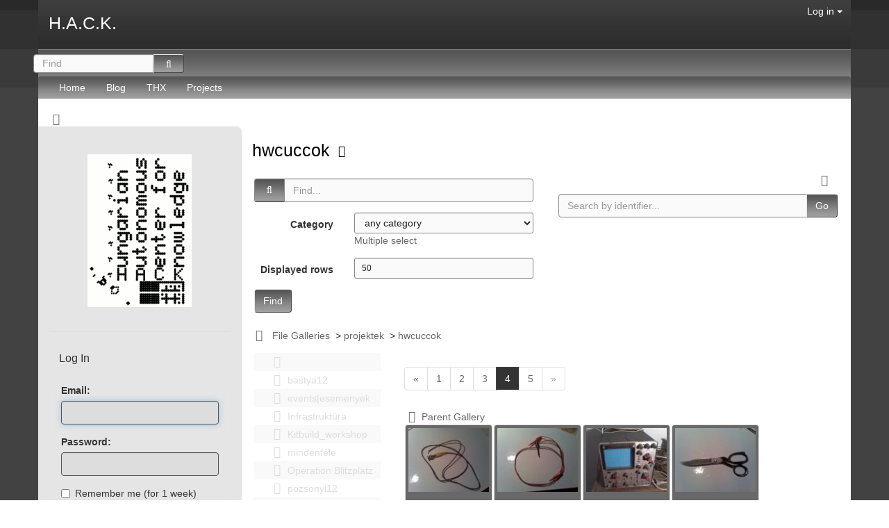

--- FILE ---
content_type: text/html; charset=utf-8
request_url: https://hsbp.org/tiki-list_file_gallery.php?maxRecords=50&view=browse&offset=179&galleryId=25&find=&type=&types=&topic=&lang=&langOrphan=&categId=&find_from_Month=&find_from_Day=&find_from_Year=&find_to_Month=&find_to_Day=&find_to_Year=
body_size: 21464
content:
<!DOCTYPE html>
<html lang="en">
<head>
	
<!--Latest IE Compatibility-->
<meta http-equiv="X-UA-Compatible" content="IE=Edge">
<meta http-equiv="Content-Type" content="text/html; charset=utf-8">
<meta name="generator" content="Tiki Wiki CMS Groupware - https://tiki.org">

<meta content="https://hsbp.org/" name="twitter:domain"> 


			<link rel="canonical" href="https://hsbp.org/file25">
		<meta content="https://hsbp.org/file25" property="og:url">
	

	
	<meta name="description" content="H.A.C.K." property="og:description">
	<meta name="twitter:description" content="H.A.C.K.">

<meta content="H.A.C.K." property="og:site_name">
<meta content="H.A.C.K." name="twitter:site">



<title>H.A.C.K. | 					hwcuccok	</title>


<meta property="og:title" content="H.A.C.K. | 					hwcuccok	">

<meta name="twitter:title" content="H.A.C.K. | 					hwcuccok	">

			<meta content="website" property="og:type">
	

<meta name="twitter:card" content="summary">

						

	<link rel="alternate" type="application/rss+xml" title='Hackerspace Budapest Wiki' href="tiki-wiki_rss.php?ver=2">
	<link rel="alternate" type="application/rss+xml" title='Hackerspace Budapest Blog' href="tiki-blogs_rss.php?ver=2">
	<link rel="alternate" type="application/rss+xml" title='Tiki RSS feed for file galleries' href="tiki-file_galleries_rss.php?ver=2">
	<link rel="alternate" type="application/rss+xml" title='Hackerspace Budapest Calendar Events' href="tiki-calendars_rss.php?ver=2">
	<!--[if lt IE 9]>
	<script src="vendor_bundled/vendor/afarkas/html5shiv/dist/html5shiv.min.js" type="text/javascript"></script>
<![endif]-->
		
<link rel="icon" href="themes/strasa/favicons/favicon-16x16.png" sizes="16x16" type="image/png">
<link rel="stylesheet" href="temp/public/minified_b861033d4ff5dc83ffa3ecfc35e4f932.css" type="text/css">
<style type="text/css"><!--
/* css 0 */
@media (min-width: 1200px) { .container { width:1170px; } }
.ui-autocomplete-loading { background: white url("img/spinner.gif") right center no-repeat; }
-->
</style>
<!--[if IE 8]>
<link rel="stylesheet" href="themes/base_files/feature_css/ie8.css" type="text/css">
<![endif]-->
<!--[if IE 9]>
<link rel="stylesheet" href="themes/base_files/feature_css/ie9.css" type="text/css">
<![endif]-->

	<meta name="viewport" content="width=device-width, initial-scale=1.0">
</head>
<body class=" tiki  tiki-list_file_gallery tiki_file_galleries fixed_width  layout_basic en">







	<div id="ajaxLoading">Loading...</div>
<div id="ajaxLoadingBG">&nbsp;</div>
<div id="ajaxDebug"></div>

<div class="container">
	<div class="page-header" id="page-header">
		<div class="content clearfix modules row top_modules" id="top_modules">
	




			<div id="module_29" style=""
				 class="module box-logo">
				<div id="mod-logotop1">
										<div class="pull-left sitetitles"><h1 class="sitetitle"><a href="./">H.A.C.K.</a></h1></div>
													
					</div>
</div>






			<div id="module_30" style=""
				 class="module box-login_box">
				<div id="mod-login_boxtop2">
																			<div class="siteloginbar_popup dropdown btn-group pull-right">
				<button type="button" class="btn btn-link dropdown-toggle" data-toggle="dropdown">
					Log in
					<span class="caret"></span>
				</button>
				<div class="siteloginbar_poppedup dropdown-menu pull-right modal-sm"><div class="panel-body">
							
		<form name="loginbox" class="form" id="loginbox-1" action="https://hsbp.org/tiki-login.php"
				method="post" 
						>
		

								<div class="user form-group clearfix">
						<label for="login-user_1">
									Email:
							</label>
								<input class="form-control" type="text" name="user" id="login-user_1" />
									</div>
		<div class="pass form-group clearfix">
			<label for="login-pass_1">Password:</label>
			<input onkeypress="capLock(event, this)" type="password" name="pass" class="form-control" id="login-pass_1">
			<div class="divCapson" style="display:none;">
				<span class="icon icon-error fa fa-exclamation-circle fa-fw " style="vertical-align:middle;"  ></span> CapsLock is on.
			</div>
		</div>
									<div class="form-group">
					<div class="checkbox rme">
						<label for="login-remember-module_1"><input type="checkbox" name="rme" id="login-remember-module_1" value="on" />
							Remember me
							(for
															1 week)
													</label>
					</div>
				</div>
							<div class="form-group text-center">
			<button class="btn btn-primary button submit" type="submit" name="login">Log in <!--i class="fa fa-arrow-circle-right"></i--></button>
		</div>
					<div >
				<div ><ul class="list-unstyled nav"><li class="pass"><a href="tiki-remind_password.php" title="Click here if you've forgotten your password">I forgot my password</a></li><li class="register"><a href="tiki-register.php" title="Click here to register">Register</a></li></ul></div>
			</div>
									<div>
				<label for="login-stayssl_1">Stay in SSL mode:</label>?
				<input type="checkbox" name="stay_in_ssl_mode" id="login-stayssl_1" checked="checked" />
			</div>
				
		<input type="hidden" name="stay_in_ssl_mode_present" value="y" />
		
				<div class="social-buttons">
								</div>
		</form></div></div></div>
				
													
					</div>
</div>


</div>
		<div class="topbar row" id="topbar">
			<div class="content clearfix modules" id="topbar_modules">
	
 <div id="module_32" style="" class="module box-search"><div id="mod-searchtopbar1"><form class="form-inline" id="search-module-form1" method="get" action="tiki-searchresults.php" onsubmit="return submitSearch1()"><div class="form-group" style="position: relative;"><div class="btn-group" style="margin-left:-7px;margin-right:-7px;"><input style="float:left;width:72%;border-bottom-right-radius:0;border-top-right-radius: 0;" placeholder="Find" class="form-control" id="search_mod_input_1" name="find" type="text" accesskey="s" value=""><button type="submit" class="btn btn-default search_mod_magnifier"><span class="icon icon-search fa fa-search fa-fw " ></span></button></div><div class="btn-group search_mod_buttons box" style="display:none;position:absolute;left:2.5em;top:2.5em;z-index:2;white-space:nowrap;"><input type = "submit" class="btn btn-default btn-sm tips btn-primary button_default bottom" name = "search" value = "Search" title="Search|Search for text throughout the site." data-placement="bottom" onclick = "$('#search-module-form1').attr('action', 'tiki-searchresults.php').attr('page_selected','');" /><input type="hidden" name="exact_match" value="" /><input type = "submit" class="btn btn-default btn-sm tips bottom" name = "go" value = "Go" title="Go|Go directly to a page, or search in page titles if exact match is not found." data-placement="bottom" onclick = "$('#search-module-form1').attr('action', 'tiki-listpages.php').attr('page_selected',''); " ></div></div><input type="hidden" name="boolean" value="on" /><input type="hidden" name="boolean_last" value="y" /></form></div></div> 





			<div id="module_31" style=""
				 class="module box-menu">
				<div id="mod-menutopbar2">
																<nav class="navbar navbar-default" role="navigation">
									<div class="navbar-header">
						<button type="button" class="navbar-toggle" data-toggle="collapse" data-target="#mod-menutopbar2 .navbar-collapse">
							<span class="sr-only">Toggle navigation</span>
							<span class="icon-bar"></span>
							<span class="icon-bar"></span>
							<span class="icon-bar"></span>
						</button>
											</div>
					<div class="collapse navbar-collapse">
												<ul class="nav navbar-nav">
						<li class=""><a href="./">Home</a></li>
								<li class=""><a href="blog1">Blog</a></li>
								<li class=""><a href="T%C3%A1mogat%C3%B3ink">THX</a></li>
								<li class=""><a href="projects">Projects</a></li>
			</ul>

					</div>
							</nav>
			
													
					</div>
</div>


</div>
		</div>
	</div>

	<div class="row row-middle" id="row-middle">
									<div class="col-md-12 text-left side-col-toggle">
										<a class='toggle_zone left' title="Toggle left modules" href="#"  ><span class="icon icon-toggle-left fa fa-toggle-left fa-fw "   ></span></a>
				</div>
						<div class="col-md-9 col-md-push-3 col1" id="col1">
								

<div id="tikifeedback">
	</div>

				
				
	<!-- Legacy template, no support for title block -->

				
				
	
<h1 class="pagetitle"><a class="" href="tiki-list_file_gallery.php?galleryId=25">					hwcuccok	</a>
<a href="http://doc.tikiwiki.org/File%20Galleries" class="tips btn btn-link" title="					hwcuccok	|Help page" target="tikihelp"><span class="icon icon-help fa fa-question-circle fa-fw "   ></span></a>
</h1>	<div class="t_navbar margin-bottom-md">
	<div class="btn-group pull-right">
				<a class="btn btn-link" data-toggle="dropdown" data-hover="dropdown" href="#">
			<span class="icon icon-menu-extra fa fa-chevron-down fa-fw "   ></span>
		</a>
		<ul class="dropdown-menu dropdown-menu-right">
							<li class="divider"></li>
				<li class="dropdown-title">
					Views
				</li>
				<li class="divider"></li>
																					<li>
						<a  href="/tiki-list_file_gallery.php?maxRecords=50&amp;view=list&amp;offset=179&amp;galleryId=25&amp;find=" ><span class="icon icon-list fa fa-list fa-fw "   ></span> List</a>					</li>
													<li>
						<a  href="/tiki-list_file_gallery.php?maxRecords=50&amp;view=page&amp;offset=179&amp;galleryId=25&amp;find=" ><span class="icon icon-textfile fa fa-file-text-o fa-fw "   ></span> Page</a>					</li>
										<li class="divider"></li>
			<li class="dropdown-title">
				Gallery actions
			</li>
			<li class="divider"></li>
																													<li>
											<a href="tiki-file_gallery_rss.php?galleryId=25">
							<span class="icon icon-rss fa fa-rss fa-fw "   ></span> RSS feed
						</a>
									</li>
										<li>
											<a href="tiki-list_file_gallery.php?maxRecords=50&amp;view=browse&amp;offset=179&amp;galleryId=25&amp;find=&amp;show_details=y" title="Show file information from list view">
							<span class="icon icon-view fa fa-search-plus fa-fw "   ></span> Show list view information
						</a>
									</li>
					</ul>
			</div>
		
	
																				</div>






						<div class="row">
							<div class="col-sm-6">
					



<div class="find clearfix margin-bottom-md">
	<form method="post" class="form form-horizontal" role="form">
					<input type="hidden" name="view" value="browse" />
<input type="hidden" name="offset" value="0" />
<input type="hidden" name="galleryId" value="25" />

		<div class="find-text form-group">
			<div class="col-xs-12">
				<div class="input-group">
					<span class="input-group-addon">
						
						<span class="icon icon-search fa fa-search fa-fw "   ></span>
					</span>
					<input class="form-control" type="text" name="find" id="find" value="" placeholder="Find..." title="&lt;ul&gt;&lt;li&gt;Name&lt;/li&gt;&lt;li&gt;Filename&lt;/li&gt;&lt;li&gt;Description&lt;/li&gt;&lt;/ul&gt;" data-html="true" data-toggle="focus">
														</div>
							</div>
		</div>
													<div class="form-group category_find">
									<label class="col-sm-4 control-label">
						Category
					</label>
					<div id="category_singleselect_find" class="col-sm-8">
						<select name="categId" class="findcateg form-control input-sm">
							<option value='' selected="selected">any category</option>
															<option value="11" >
									camp++
								</option>
															<option value="5" >
									Hackerspace
								</option>
															<option value="2" >
									Hírharsona
								</option>
															<option value="10" >
									Infrastruktura
								</option>
															<option value="7" >
									landing
								</option>
															<option value="1" >
									Operation Blitzplatz
								</option>
															<option value="9" >
									Projekt
								</option>
													</select>
													<a href="#category_select_find_type" onclick="show('category_multiselect_find');hide('category_singleselect_find');javascript:document.getElementById('category_select_find_type').value='y';">
								Multiple select
							</a>
												<input id="category_select_find_type" name="find_show_categories_multi" value="n" type="hidden">
					</div>
								<div id="category_multiselect_find" class="col-sm-8 col-sm-offset-4" style="display: none;">
					<div class="multiselect">
													<ul class="tree root">
	<li class="treenode even"><div class="checkbox"  title="camp++ | all camp++ related content">
	<label for="categ-11">
					<input id="categ-11" type="checkbox" name="cat_categories[]" value="11"
				>
			<input id="categ-11_hidden" type="hidden" name="cat_managed[]" value="11">
				camp++
	</label>
</div>

	
		
		
	</li>
		<li class="treenode odd"><div class="checkbox"  title="Hackerspace | A hackerspace-ről általában">
	<label for="categ-5">
					<input id="categ-5" type="checkbox" name="cat_categories[]" value="5"
				>
			<input id="categ-5_hidden" type="hidden" name="cat_managed[]" value="5">
				Hackerspace
	</label>
</div>

		
				
				
	</li>
			<li class="treenode even"><div class="checkbox"  title="Hírharsona | Hírek a műhely életéből">
	<label for="categ-2">
					<input id="categ-2" type="checkbox" name="cat_categories[]" value="2"
				>
			<input id="categ-2_hidden" type="hidden" name="cat_managed[]" value="2">
				Hírharsona
	</label>
</div>

			
						
						
	</li>
				<li class="treenode odd"><div class="checkbox"  title="Infrastruktura | A Hackben lévő infrastruktúra dokumentációját, leírását, felhasználási feltételeit tartalmazó oldalak kategóriája.">
	<label for="categ-10">
					<input id="categ-10" type="checkbox" name="cat_categories[]" value="10"
				>
			<input id="categ-10_hidden" type="hidden" name="cat_managed[]" value="10">
				Infrastruktura
	</label>
</div>

				
								
								
	</li>
					<li class="treenode even"><div class="checkbox"  title="landing | special category for landing page">
	<label for="categ-7">
					<input id="categ-7" type="checkbox" name="cat_categories[]" value="7"
				>
			<input id="categ-7_hidden" type="hidden" name="cat_managed[]" value="7">
				landing
	</label>
</div>

					
										
										
	</li>
						<li class="treenode odd"><div class="checkbox"  title="Operation Blitzplatz | Keressük a helyet">
	<label for="categ-1">
					<input id="categ-1" type="checkbox" name="cat_categories[]" value="1"
				>
			<input id="categ-1_hidden" type="hidden" name="cat_managed[]" value="1">
				Operation Blitzplatz
	</label>
</div>

						
												
												
	</li>
							<li class="treenode even"><div class="checkbox"  title="Projekt | Projektjeink">
	<label for="categ-9">
					<input id="categ-9" type="checkbox" name="cat_categories[]" value="9"
				>
			<input id="categ-9_hidden" type="hidden" name="cat_managed[]" value="9">
				Projekt
	</label>
</div>

							
														
														
	</li>
							</ul>

							<div class="clearfix">
																<div>
<input name="switcher" id="clickall" type="checkbox" onclick="switchCheckboxes(this.form,'cat_categories[]',this.checked);"/>
<label for="clickall">Select/deselect all categories</label>
</div>

													</div> 
					</div> 
				</div> 
			</div>
																	<div class="form-group findnumrows">
				<label class="control-label col-sm-4" for="findnumrows">
					Displayed rows
				</label>
				<div class="col-sm-8">
					<input type="text" name="maxRecords" id="findnumrows" value="50" size="3" class="form-control input-sm">
				</div>
			</div>
							<button type="submit" class="btn btn-default" style="text-align: right" name="search">Find</button>
		</form>
</div>
<!-- End of find -->
				</div>
										<div class="col-sm-6">
																<form id="search-by-id" class="form" role="form" method="get" action="tiki-list_file_gallery.php">
							<div class="input-group">
								<input class="form-control tips bottom" type="text" name="fileId" id="fileId"  placeholder="Search by identifier..." title="|Search for the file with this number, in all galleries">
								<div class="input-group-btn">
									<button type="submit" class="btn btn-default">Go</button>
								</div>
							</div>
						</form>
									</div>
						</div>
							

	<div class="fgal_top_bar form-group">
									<div id="fgalexplorer_close" style="float:left; vertical-align:middle; display:none;">
					<a href="#"
						class="tips"
						title=":Show Tree"
						onclick="flip('fgalexplorer','');hide('fgalexplorer_close',false);show('fgalexplorer_open',false);return false;">
						<span class="icon icon-file-archive fa fa-folder fa-fw "   ></span>
					</a>
				</div>
				<div id="fgalexplorer_open" style="float:left; vertical-align:middle; display:inline;">
					<a href="#"
						class="tips"
						title=":Hide Tree"
						onclick="flip('fgalexplorer','');hide('fgalexplorer_open',false);show('fgalexplorer_close',false);return false;">
						<span class="icon icon-file-archive-open fa fa-folder-open fa-fw "   ></span>
					</a>
				</div>
										<div class="gallerypath" style="vertical-align:middle">&nbsp;&nbsp;<a href="tiki-list_file_gallery.php?galleryId=20">File Galleries</a> &nbsp;&gt;&nbsp;<a href="tiki-list_file_gallery.php?galleryId=23">projektek</a> &nbsp;&gt;&nbsp;<a href="tiki-list_file_gallery.php?galleryId=25">hwcuccok</a></div>
			</div>
<div class="row">
			<div class="col-sm-3 fgalexplorer" id="fgalexplorer" style="">
			<ul class="tree root">
	<li class="treenode even"><a class="fgalname"  href="/tiki-list_file_gallery.php?maxRecords=50&amp;view=browse&amp;offset=179&amp;galleryId=67&amp;find=" >&nbsp;<span class="icon icon-file-archive-open fa fa-folder-open fa-fw "   ></span>&nbsp;</a>
	
		
		
	</li>
		<li class="treenode withflip odd"><a class="fgalname"  href="/tiki-list_file_gallery.php?maxRecords=50&amp;view=browse&amp;offset=179&amp;galleryId=48&amp;find=" >&nbsp;<span class="icon icon-file-archive-open fa fa-folder-open fa-fw "   ></span>&nbsp;bastya12</a>
				<ul class="tree" data-id="48" data-prefix="Galleries" style="display:none;">
									<li class="treenode even"><a class="fgalname"  href="/tiki-list_file_gallery.php?maxRecords=50&amp;view=browse&amp;offset=179&amp;galleryId=56&amp;find=" >&nbsp;<span class="icon icon-file-archive-open fa fa-folder-open fa-fw "   ></span>&nbsp;projektor</a>
	
		
		
	</li>
		<li class="treenode odd"><a class="fgalname"  href="/tiki-list_file_gallery.php?maxRecords=50&amp;view=browse&amp;offset=179&amp;galleryId=55&amp;find=" >&nbsp;<span class="icon icon-file-archive-open fa fa-folder-open fa-fw "   ></span>&nbsp;tető</a>
		
				
				
	</li>
			<li class="treenode even"><a class="fgalname"  href="/tiki-list_file_gallery.php?maxRecords=50&amp;view=browse&amp;offset=179&amp;galleryId=49&amp;find=" >&nbsp;<span class="icon icon-file-archive-open fa fa-folder-open fa-fw "   ></span>&nbsp;udvar</a>
			
						
						
	</li>
			</ul>
								
	</li>
					<li class="treenode withflip even"><a class="fgalname"  href="/tiki-list_file_gallery.php?maxRecords=50&amp;view=browse&amp;offset=179&amp;galleryId=42&amp;find=" >&nbsp;<span class="icon icon-file-archive-open fa fa-folder-open fa-fw "   ></span>&nbsp;events|esemenyek</a>
							<ul class="tree" data-id="42" data-prefix="Galleries" style="display:none;">
															<li class="treenode even"><a class="fgalname"  href="/tiki-list_file_gallery.php?maxRecords=50&amp;view=browse&amp;offset=179&amp;galleryId=43&amp;find=" >&nbsp;<span class="icon icon-file-archive-open fa fa-folder-open fa-fw "   ></span>&nbsp;Microscope workshop</a>
	
		
		
	</li>
		<li class="treenode odd"><a class="fgalname"  href="/tiki-list_file_gallery.php?maxRecords=50&amp;view=browse&amp;offset=179&amp;galleryId=44&amp;find=" >&nbsp;<span class="icon icon-file-archive-open fa fa-folder-open fa-fw "   ></span>&nbsp;Rózsa Sándor ökobetyár</a>
		
				
				
	</li>
		</ul>
														
	</li>
								<li class="treenode withflip odd"><a class="fgalname"  href="/tiki-list_file_gallery.php?maxRecords=50&amp;view=browse&amp;offset=179&amp;galleryId=62&amp;find=" >&nbsp;<span class="icon icon-file-archive-open fa fa-folder-open fa-fw "   ></span>&nbsp;Infrastruktúra</a>
										<ul class="tree" data-id="62" data-prefix="Galleries" style="display:none;">
																					<li class="treenode even"><a class="fgalname"  href="/tiki-list_file_gallery.php?maxRecords=50&amp;view=browse&amp;offset=179&amp;galleryId=63&amp;find=" >&nbsp;<span class="icon icon-file-archive-open fa fa-folder-open fa-fw "   ></span>&nbsp;3D printer</a>
	
		
		
	</li>
	</ul>
																				
	</li>
											<li class="treenode even"><a class="fgalname"  href="/tiki-list_file_gallery.php?maxRecords=50&amp;view=browse&amp;offset=179&amp;galleryId=50&amp;find=" >&nbsp;<span class="icon icon-file-archive-open fa fa-folder-open fa-fw "   ></span>&nbsp;Kitbuild_workshop</a>
											
																						
																						
	</li>
												<li class="treenode withflip odd"><a class="fgalname"  href="/tiki-list_file_gallery.php?maxRecords=50&amp;view=browse&amp;offset=179&amp;galleryId=8&amp;find=" >&nbsp;<span class="icon icon-file-archive-open fa fa-folder-open fa-fw "   ></span>&nbsp;mindenféle</a>
														<ul class="tree" data-id="8" data-prefix="Galleries" style="display:none;">
																													<li class="treenode even"><a class="fgalname"  href="/tiki-list_file_gallery.php?maxRecords=50&amp;view=browse&amp;offset=179&amp;galleryId=41&amp;find=" >&nbsp;<span class="icon icon-file-archive-open fa fa-folder-open fa-fw "   ></span>&nbsp;audio</a>
	
		
		
	</li>
		<li class="treenode odd"><a class="fgalname"  href="/tiki-list_file_gallery.php?maxRecords=50&amp;view=browse&amp;offset=179&amp;galleryId=12&amp;find=" >&nbsp;<span class="icon icon-file-archive-open fa fa-folder-open fa-fw "   ></span>&nbsp;c-base berlin</a>
		
				
				
	</li>
			<li class="treenode even"><a class="fgalname"  href="/tiki-list_file_gallery.php?maxRecords=50&amp;view=browse&amp;offset=179&amp;galleryId=21&amp;find=" >&nbsp;<span class="icon icon-file-archive-open fa fa-folder-open fa-fw "   ></span>&nbsp;hackers on a train - 26c3</a>
			
						
						
	</li>
				<li class="treenode odd"><a class="fgalname"  href="/tiki-list_file_gallery.php?maxRecords=50&amp;view=browse&amp;offset=179&amp;galleryId=39&amp;find=" >&nbsp;<span class="icon icon-file-archive-open fa fa-folder-open fa-fw "   ></span>&nbsp;progressbar opening party</a>
				
								
								
	</li>
					<li class="treenode even"><a class="fgalname"  href="/tiki-list_file_gallery.php?maxRecords=50&amp;view=browse&amp;offset=179&amp;galleryId=35&amp;find=" >&nbsp;<span class="icon icon-file-archive-open fa fa-folder-open fa-fw "   ></span>&nbsp;Randomdata@Utrecht</a>
					
										
										
	</li>
						<li class="treenode odd"><a class="fgalname"  href="/tiki-list_file_gallery.php?maxRecords=50&amp;view=browse&amp;offset=179&amp;galleryId=27&amp;find=" >&nbsp;<span class="icon icon-file-archive-open fa fa-folder-open fa-fw "   ></span>&nbsp;scope</a>
						
												
												
	</li>
							<li class="treenode even"><a class="fgalname"  href="/tiki-list_file_gallery.php?maxRecords=50&amp;view=browse&amp;offset=179&amp;galleryId=22&amp;find=" >&nbsp;<span class="icon icon-file-archive-open fa fa-folder-open fa-fw "   ></span>&nbsp;zartores</a>
							
														
														
	</li>
							</ul>
																												
	</li>
															<li class="treenode withflip even"><a class="fgalname"  href="/tiki-list_file_gallery.php?maxRecords=50&amp;view=browse&amp;offset=179&amp;galleryId=5&amp;find=" >&nbsp;<span class="icon icon-file-archive-open fa fa-folder-open fa-fw "   ></span>&nbsp;Operation Blitzplatz</a>
																	<ul class="tree" data-id="5" data-prefix="Galleries" style="display:none;">
																																			<li class="treenode even"><a class="fgalname"  href="/tiki-list_file_gallery.php?maxRecords=50&amp;view=browse&amp;offset=179&amp;galleryId=2&amp;find=" >&nbsp;<span class="icon icon-file-archive-open fa fa-folder-open fa-fw "   ></span>&nbsp;2009.03.04 Op. Blitzplatz</a>
	
		
		
	</li>
		<li class="treenode odd"><a class="fgalname"  href="/tiki-list_file_gallery.php?maxRecords=50&amp;view=browse&amp;offset=179&amp;galleryId=3&amp;find=" >&nbsp;<span class="icon icon-file-archive-open fa fa-folder-open fa-fw "   ></span>&nbsp;2009.03.12. Operation Blitzplatz II</a>
		
				
				
	</li>
			<li class="treenode even"><a class="fgalname"  href="/tiki-list_file_gallery.php?maxRecords=50&amp;view=browse&amp;offset=179&amp;galleryId=4&amp;find=" >&nbsp;<span class="icon icon-file-archive-open fa fa-folder-open fa-fw "   ></span>&nbsp;2009.03.19 Operation Blitzplatz III</a>
			
						
						
	</li>
				<li class="treenode odd"><a class="fgalname"  href="/tiki-list_file_gallery.php?maxRecords=50&amp;view=browse&amp;offset=179&amp;galleryId=6&amp;find=" >&nbsp;<span class="icon icon-file-archive-open fa fa-folder-open fa-fw "   ></span>&nbsp;2009.05.07 Momentown/Durer Kert</a>
				
								
								
	</li>
					<li class="treenode even"><a class="fgalname"  href="/tiki-list_file_gallery.php?maxRecords=50&amp;view=browse&amp;offset=179&amp;galleryId=9&amp;find=" >&nbsp;<span class="icon icon-file-archive-open fa fa-folder-open fa-fw "   ></span>&nbsp;2009.05.20 Club Sanctum</a>
					
										
										
	</li>
						<li class="treenode odd"><a class="fgalname"  href="/tiki-list_file_gallery.php?maxRecords=50&amp;view=browse&amp;offset=179&amp;galleryId=17&amp;find=" >&nbsp;<span class="icon icon-file-archive-open fa fa-folder-open fa-fw "   ></span>&nbsp;2009.10.28 FogasHazTuzNezo</a>
						
												
												
	</li>
							<li class="treenode even"><a class="fgalname"  href="/tiki-list_file_gallery.php?maxRecords=50&amp;view=browse&amp;offset=179&amp;galleryId=29&amp;find=" >&nbsp;<span class="icon icon-file-archive-open fa fa-folder-open fa-fw "   ></span>&nbsp;2010.02 Hackathons</a>
							
														
														
	</li>
								<li class="treenode odd"><a class="fgalname"  href="/tiki-list_file_gallery.php?maxRecords=50&amp;view=browse&amp;offset=179&amp;galleryId=46&amp;find=" >&nbsp;<span class="icon icon-file-archive-open fa fa-folder-open fa-fw "   ></span>&nbsp;2012.02.21. BarossUtca</a>
								
																
																
	</li>
									<li class="treenode withflip even"><a class="fgalname"  href="/tiki-list_file_gallery.php?maxRecords=50&amp;view=browse&amp;offset=179&amp;galleryId=16&amp;find=" >&nbsp;<span class="icon icon-file-archive-open fa fa-folder-open fa-fw "   ></span>&nbsp;fogasház</a>
											<ul class="tree" data-id="16" data-prefix="Galleries" style="display:none;">
																							<li class="treenode even"><a class="fgalname"  href="/tiki-list_file_gallery.php?maxRecords=50&amp;view=browse&amp;offset=179&amp;galleryId=18&amp;find=" >&nbsp;<span class="icon icon-file-archive-open fa fa-folder-open fa-fw "   ></span>&nbsp;renovation</a>
	
		
		
	</li>
	</ul>
																						
	</li>
												<li class="treenode odd"><a class="fgalname"  href="/tiki-list_file_gallery.php?maxRecords=50&amp;view=browse&amp;offset=179&amp;galleryId=7&amp;find=" >&nbsp;<span class="icon icon-file-archive-open fa fa-folder-open fa-fw "   ></span>&nbsp;Tűzraktér</a>
												
																								
																								
	</li>
												</ul>
																																		
	</li>
																		<li class="treenode odd"><a class="fgalname"  href="/tiki-list_file_gallery.php?maxRecords=50&amp;view=browse&amp;offset=179&amp;galleryId=53&amp;find=" >&nbsp;<span class="icon icon-file-archive-open fa fa-folder-open fa-fw "   ></span>&nbsp;pozsonyi12</a>
																		
																																				
																																				
	</li>
																			<li class="treenode withflip even"><a class="fgalname"  href="/tiki-list_file_gallery.php?maxRecords=50&amp;view=browse&amp;offset=179&amp;galleryId=14&amp;find=" >&nbsp;<span class="icon icon-file-archive-open fa fa-folder-open fa-fw "   ></span>&nbsp;pr szakosztaly</a>
																					<ul class="tree" data-id="14" data-prefix="Galleries" style="display:none;">
																																											<li class="treenode even"><a class="fgalname"  href="/tiki-list_file_gallery.php?maxRecords=50&amp;view=browse&amp;offset=179&amp;galleryId=15&amp;find=" >&nbsp;<span class="icon icon-file-archive-open fa fa-folder-open fa-fw "   ></span>&nbsp;banner palyazat</a>
	
		
		
	</li>
		<li class="treenode withflip odd"><a class="fgalname"  href="/tiki-list_file_gallery.php?maxRecords=50&amp;view=browse&amp;offset=179&amp;galleryId=1&amp;find=" >&nbsp;<span class="icon icon-file-archive-open fa fa-folder-open fa-fw "   ></span>&nbsp;logo</a>
				<ul class="tree" data-id="1" data-prefix="Galleries" style="display:none;">
									<li class="treenode withflip even"><a class="fgalname"  href="/tiki-list_file_gallery.php?maxRecords=50&amp;view=browse&amp;offset=179&amp;galleryId=10&amp;find=" >&nbsp;<span class="icon icon-file-archive-open fa fa-folder-open fa-fw "   ></span>&nbsp;# 0xff</a>
			<ul class="tree" data-id="10" data-prefix="Galleries" style="display:none;">
							<li class="treenode even"><a class="fgalname"  href="/tiki-list_file_gallery.php?maxRecords=50&amp;view=browse&amp;offset=179&amp;galleryId=11&amp;find=" >&nbsp;<span class="icon icon-file-archive-open fa fa-folder-open fa-fw "   ></span>&nbsp;site</a>
	
		
		
	</li>
	</ul>
						
	</li>
				<li class="treenode odd"><a class="fgalname"  href="/tiki-list_file_gallery.php?maxRecords=50&amp;view=browse&amp;offset=179&amp;galleryId=30&amp;find=" >&nbsp;<span class="icon icon-file-archive-open fa fa-folder-open fa-fw "   ></span>&nbsp;projects</a>
				
								
								
	</li>
				</ul>
								
	</li>
					<li class="treenode even"><a class="fgalname"  href="/tiki-list_file_gallery.php?maxRecords=50&amp;view=browse&amp;offset=179&amp;galleryId=19&amp;find=" >&nbsp;<span class="icon icon-file-archive-open fa fa-folder-open fa-fw "   ></span>&nbsp;techshow</a>
					
										
										
	</li>
					</ul>
																																										
	</li>
																						<li class="treenode withflip odd"><a class="fgalname"  href="/tiki-list_file_gallery.php?maxRecords=50&amp;view=browse&amp;offset=179&amp;galleryId=31&amp;find=" >&nbsp;<span class="icon icon-file-archive-open fa fa-folder-open fa-fw "   ></span>&nbsp;projects</a>
																								<ul class="tree" data-id="31" data-prefix="Galleries" style="display:none;">
																																																	<li class="treenode even"><a class="fgalname"  href="/tiki-list_file_gallery.php?maxRecords=50&amp;view=browse&amp;offset=179&amp;galleryId=38&amp;find=" >&nbsp;<span class="icon icon-file-archive-open fa fa-folder-open fa-fw "   ></span>&nbsp;dcmotorcontroller</a>
	
		
		
	</li>
		<li class="treenode odd"><a class="fgalname"  href="/tiki-list_file_gallery.php?maxRecords=50&amp;view=browse&amp;offset=179&amp;galleryId=52&amp;find=" >&nbsp;<span class="icon icon-file-archive-open fa fa-folder-open fa-fw "   ></span>&nbsp;engine c1</a>
		
				
				
	</li>
			<li class="treenode even"><a class="fgalname"  href="/tiki-list_file_gallery.php?maxRecords=50&amp;view=browse&amp;offset=179&amp;galleryId=58&amp;find=" >&nbsp;<span class="icon icon-file-archive-open fa fa-folder-open fa-fw "   ></span>&nbsp;flipdots</a>
			
						
						
	</li>
				<li class="treenode odd"><a class="fgalname"  href="/tiki-list_file_gallery.php?maxRecords=50&amp;view=browse&amp;offset=179&amp;galleryId=54&amp;find=" >&nbsp;<span class="icon icon-file-archive-open fa fa-folder-open fa-fw "   ></span>&nbsp;heat</a>
				
								
								
	</li>
					<li class="treenode even"><a class="fgalname"  href="/tiki-list_file_gallery.php?maxRecords=50&amp;view=browse&amp;offset=179&amp;galleryId=36&amp;find=" >&nbsp;<span class="icon icon-file-archive-open fa fa-folder-open fa-fw "   ></span>&nbsp;ironkit</a>
					
										
										
	</li>
						<li class="treenode odd"><a class="fgalname"  href="/tiki-list_file_gallery.php?maxRecords=50&amp;view=browse&amp;offset=179&amp;galleryId=64&amp;find=" >&nbsp;<span class="icon icon-file-archive-open fa fa-folder-open fa-fw "   ></span>&nbsp;pa0rdt</a>
						
												
												
	</li>
							<li class="treenode even"><a class="fgalname"  href="/tiki-list_file_gallery.php?maxRecords=50&amp;view=browse&amp;offset=179&amp;galleryId=51&amp;find=" >&nbsp;<span class="icon icon-file-archive-open fa fa-folder-open fa-fw "   ></span>&nbsp;pitron</a>
							
														
														
	</li>
							</ul>
																																																
	</li>
																									<li class="treenode withflip even"><a class="fgalname"  href="/tiki-list_file_gallery.php?maxRecords=50&amp;view=browse&amp;offset=179&amp;galleryId=23&amp;find=" >&nbsp;<span class="icon icon-file-archive-open fa fa-folder-open fa-fw "   ></span>&nbsp;projektek</a>
																											<ul class="tree" data-id="23" data-prefix="Galleries" style="display:none;">
																																																							<li class="treenode even"><a class="fgalname"  href="/tiki-list_file_gallery.php?maxRecords=50&amp;view=browse&amp;offset=179&amp;galleryId=33&amp;find=" >&nbsp;<span class="icon icon-file-archive-open fa fa-folder-open fa-fw "   ></span>&nbsp;burnstation</a>
	
		
		
	</li>
		<li class="treenode odd"><a class="fgalname"  href="/tiki-list_file_gallery.php?maxRecords=50&amp;view=browse&amp;offset=179&amp;galleryId=45&amp;find=" >&nbsp;<span class="icon icon-file-archive-open fa fa-folder-open fa-fw "   ></span>&nbsp;fab@home</a>
		
				
				
	</li>
			<li class="treenode even"><a class="fgalname"  href="/tiki-list_file_gallery.php?maxRecords=50&amp;view=browse&amp;offset=179&amp;galleryId=61&amp;find=" >&nbsp;<span class="icon icon-file-archive-open fa fa-folder-open fa-fw "   ></span>&nbsp;FPGA</a>
			
						
						
	</li>
				<li class="treenode odd"><a class="fgalname"  href="/tiki-list_file_gallery.php?maxRecords=50&amp;view=browse&amp;offset=179&amp;galleryId=59&amp;find=" >&nbsp;<span class="icon icon-file-archive-open fa fa-folder-open fa-fw "   ></span>&nbsp;Green Brick</a>
				
								
								
	</li>
					<li class="treenode even"><a class="fgalname"  href="/tiki-list_file_gallery.php?maxRecords=50&amp;view=browse&amp;offset=179&amp;galleryId=32&amp;find=" >&nbsp;<span class="icon icon-file-archive-open fa fa-folder-open fa-fw "   ></span>&nbsp;hacksenseForIPhone</a>
					
										
										
	</li>
						<li class="treenode odd"><a class="fgalname"  href="/tiki-list_file_gallery.php?maxRecords=50&amp;view=browse&amp;offset=179&amp;galleryId=25&amp;find=" >&nbsp;<span class="icon icon-file-archive-open fa fa-folder-open fa-fw "   ></span>&nbsp;hwcuccok</a>
						
												
												
	</li>
							<li class="treenode even"><a class="fgalname"  href="/tiki-list_file_gallery.php?maxRecords=50&amp;view=browse&amp;offset=179&amp;galleryId=28&amp;find=" >&nbsp;<span class="icon icon-file-archive-open fa fa-folder-open fa-fw "   ></span>&nbsp;hweszkozok</a>
							
														
														
	</li>
								<li class="treenode odd"><a class="fgalname"  href="/tiki-list_file_gallery.php?maxRecords=50&amp;view=browse&amp;offset=179&amp;galleryId=37&amp;find=" >&nbsp;<span class="icon icon-file-archive-open fa fa-folder-open fa-fw "   ></span>&nbsp;joulthief</a>
								
																
																
	</li>
									<li class="treenode even"><a class="fgalname"  href="/tiki-list_file_gallery.php?maxRecords=50&amp;view=browse&amp;offset=179&amp;galleryId=24&amp;find=" >&nbsp;<span class="icon icon-file-archive-open fa fa-folder-open fa-fw "   ></span>&nbsp;kaputelefon</a>
									
																		
																		
	</li>
										<li class="treenode odd"><a class="fgalname"  href="/tiki-list_file_gallery.php?maxRecords=50&amp;view=browse&amp;offset=179&amp;galleryId=47&amp;find=" >&nbsp;<span class="icon icon-file-archive-open fa fa-folder-open fa-fw "   ></span>&nbsp;OpenHorticulture</a>
										
																				
																				
	</li>
											<li class="treenode even"><a class="fgalname"  href="/tiki-list_file_gallery.php?maxRecords=50&amp;view=browse&amp;offset=179&amp;galleryId=57&amp;find=" >&nbsp;<span class="icon icon-file-archive-open fa fa-folder-open fa-fw "   ></span>&nbsp;polo</a>
											
																						
																						
	</li>
												<li class="treenode odd"><a class="fgalname"  href="/tiki-list_file_gallery.php?maxRecords=50&amp;view=browse&amp;offset=179&amp;galleryId=60&amp;find=" >&nbsp;<span class="icon icon-file-archive-open fa fa-folder-open fa-fw "   ></span>&nbsp;reflowmaster*</a>
												
																								
																								
	</li>
													<li class="treenode even"><a class="fgalname"  href="/tiki-list_file_gallery.php?maxRecords=50&amp;view=browse&amp;offset=179&amp;galleryId=34&amp;find=" >&nbsp;<span class="icon icon-file-archive-open fa fa-folder-open fa-fw "   ></span>&nbsp;whol flyer</a>
													
																										
																										
	</li>
													</ul>
																																																						
	</li>
																											</ul>

		</div>
		<div class="col-sm-9 fgallisting explorerHidden">
		<div>
					<div class="clearboth" style="margin-bottom: 3px;">
				<ul class="pagination"><li><a class="prevnext prev"  href="/tiki-list_file_gallery.php?maxRecords=50&amp;view=browse&amp;&amp;galleryId=25&amp;offset=129" >«</a></li><li><a class="prevnext"  href="/tiki-list_file_gallery.php?maxRecords=50&amp;view=browse&amp;&amp;galleryId=25&amp;offset=0" >1</a></li><li><a class="prevnext"  href="/tiki-list_file_gallery.php?maxRecords=50&amp;view=browse&amp;&amp;galleryId=25&amp;offset=50" >2</a></li><li><a class="prevnext"  href="/tiki-list_file_gallery.php?maxRecords=50&amp;view=browse&amp;&amp;galleryId=25&amp;offset=100" >3</a></li><li class="active"><span>4 <span class="sr-only">(current)</span></span></li><li><a class="prevnext"  href="/tiki-list_file_gallery.php?maxRecords=50&amp;view=browse&amp;&amp;galleryId=25&amp;offset=200" >5</a></li><li class="disabled"><span>»</span></li></ul>			</div>
				<form name="fgalformid" id="fgalform" method="post" action="tiki-list_file_gallery.php?maxRecords=50&amp;view=browse&amp;offset=179&amp;galleryId=25&amp;find=" enctype="multipart/form-data">
			<input type="hidden" name="galleryId" value="25">
			<input type="hidden" name="find" value="">
			<input type="hidden" name="show_details" value="n">			<input type="hidden" name="fast" value="y">			<input type="hidden" name="sort_mode" value="created_desc">									<input type="hidden" name="view" value="browse">																										<div style="float:left;width:100%">
		<a  href="/tiki-list_file_gallery.php?maxRecords=50&amp;view=browse&amp;offset=179&amp;galleryId=23&amp;find=" >			<span class="icon icon-previous fa fa-arrow-left fa-fw "   ></span> Parent Gallery
		</a>	</div>
<div id="thumbnails">

	
		
														
		
		
		
		

		
				<div id="file_561" class="clearfix thumbnailcontener" style="float:left;width:126px">
			<div class="thumbnail" style="float:left; width:126px">
				
<div class="thumbnailframe" style="width:100%;height:126px">
	<div class="thumbimage">
		<div class="thumbimagesub">																							<a 			href="preview561"		
																			data-box="box[g]"
																											data-toggle="popover" data-container="body" data-trigger="hover&#x20;focus" data-content="&lt;div&#x20;class&#x3D;&#x27;opaque&#x27;&gt;&#x0A;&lt;div&#x20;class&#x3D;&#x27;box-title&#x27;&gt;&#x0A;Properties&#x0A;&lt;&#x2F;div&gt;&#x0A;&lt;div&#x20;class&#x3D;&#x27;box-data&#x27;&gt;&#x0A;&#x0A;&lt;table&gt;&lt;tr&gt;&lt;td&#x20;class&#x3D;&quot;pull-right&quot;&gt;&lt;b&gt;Created&#x20;&#x2F;&#x20;Uploaded&lt;&#x2F;b&gt;&lt;&#x2F;td&gt;&lt;td&#x20;style&#x3D;&quot;padding-left&#x3A;5px&quot;&gt;&lt;span&#x20;class&#x3D;&quot;pull-left&quot;&gt;Sunday&#x20;17&#x20;of&#x20;January,&#x20;2010&lt;&#x2F;span&gt;&lt;&#x2F;td&gt;&lt;&#x2F;tr&gt;&lt;tr&gt;&lt;td&#x20;class&#x3D;&quot;pull-right&quot;&gt;&lt;b&gt;Uploaded&#x20;by&lt;&#x2F;b&gt;&lt;&#x2F;td&gt;&lt;td&#x20;style&#x3D;&quot;padding-left&#x3A;5px&quot;&gt;&lt;span&#x20;class&#x3D;&quot;pull-left&quot;&gt;MrT&lt;&#x2F;span&gt;&lt;&#x2F;td&gt;&lt;&#x2F;tr&gt;&lt;tr&gt;&lt;td&#x20;class&#x3D;&quot;pull-right&quot;&gt;&lt;b&gt;Creator&lt;&#x2F;b&gt;&lt;&#x2F;td&gt;&lt;td&#x20;style&#x3D;&quot;padding-left&#x3A;5px&quot;&gt;&lt;span&#x20;class&#x3D;&quot;pull-left&quot;&gt;MrT&lt;&#x2F;span&gt;&lt;&#x2F;td&gt;&lt;&#x2F;tr&gt;&lt;tr&gt;&lt;td&#x20;class&#x3D;&quot;pull-right&quot;&gt;&lt;b&gt;Last&#x20;modified&#x20;by&lt;&#x2F;b&gt;&lt;&#x2F;td&gt;&lt;td&#x20;style&#x3D;&quot;padding-left&#x3A;5px&quot;&gt;&lt;span&#x20;class&#x3D;&quot;pull-left&quot;&gt;MrT&lt;&#x2F;span&gt;&lt;&#x2F;td&gt;&lt;&#x2F;tr&gt;&lt;tr&gt;&lt;td&#x20;class&#x3D;&quot;pull-right&quot;&gt;&lt;b&gt;Hits&lt;&#x2F;b&gt;&lt;&#x2F;td&gt;&lt;td&#x20;style&#x3D;&quot;padding-left&#x3A;5px&quot;&gt;&lt;span&#x20;class&#x3D;&quot;pull-left&quot;&gt;1966&lt;&#x2F;span&gt;&lt;&#x2F;td&gt;&lt;&#x2F;tr&gt;&lt;tr&gt;&lt;td&#x20;class&#x3D;&quot;pull-right&quot;&gt;&lt;b&gt;Source&lt;&#x2F;b&gt;&lt;&#x2F;td&gt;&lt;td&#x20;style&#x3D;&quot;padding-left&#x3A;5px&quot;&gt;&lt;span&#x20;class&#x3D;&quot;pull-left&quot;&gt;Sunday&#x20;01&#x20;of&#x20;February,&#x20;2026&lt;&#x2F;span&gt;&lt;&#x2F;td&gt;&lt;&#x2F;tr&gt;&lt;&#x2F;table&gt;&lt;&#x2F;div&gt;&#x0A;&lt;&#x2F;div&gt;&#x0A;" data-html="1"  data-delay='{"show":"0","hide":"10"}'
					>
																										<img src="thumbnail561" style="max-height:126px">
																						</a>
					</div>
	</div>
</div>									<div class="thumbinfos">
																																																																																																																					
								
																																																																																										
																																												
																	<div class="thumbnamecontener">
										<div class="thumbname">
											<div class="thumbnamesub" style="width:120px; overflow: hidden;">
																									<a class="fgalname" 			href="preview561"		 title="moto_0213.jpg" >
														moto_0213.jpg
													</a>
																							</div>
										</div>
									</div>
																																																																																																																																																																														
																									
																	<div class="thumbinfo" style="display:none">
																					<span class="thumbinfoname">
												Size:
											</span>
																				<span class="thumbinfoval" style="white-space: nowrap">
											182.01&nbsp;KB
										</span>
									</div>
																																																																																																																																				
																									
																	<div class="thumbinfo" style="display:none">
																					<span class="thumbinfoname">
												Last modified:
											</span>
																				<span class="thumbinfoval" style="white-space: nowrap">
											Sun 17 of Jan, 2010
										</span>
									</div>
																																																																																																																																																																																																																																																																																																																																																																																																																																																																																																																																																		</div> 
																<div class="thumbactions">
																			<a class="fgalname tips" title="Actions" href="#" data-toggle="popover" data-container="body" data-trigger="hover&#x20;focus" data-content="&#x0A;&lt;a&#x20;href&#x3D;&quot;display561&quot;&gt;&lt;div&#x20;class&#x3D;&quot;iconmenu&quot;&gt;&lt;span&#x20;class&#x3D;&quot;icon&#x20;icon-view&#x20;fa&#x20;fa-search-plus&#x20;fa-fw&#x20;&quot;&#x20;&#x20;&#x20;&gt;&lt;&#x2F;span&gt;&lt;span&#x20;class&#x3D;&quot;iconmenutext&quot;&gt;&#x20;Display&lt;&#x2F;span&gt;&lt;&#x2F;div&gt;&lt;&#x2F;a&gt;&lt;a&#x20;href&#x3D;&quot;dl561&quot;&gt;&lt;div&#x20;class&#x3D;&quot;iconmenu&quot;&gt;&lt;span&#x20;class&#x3D;&quot;icon&#x20;icon-floppy&#x20;fa&#x20;fa-floppy-o&#x20;fa-fw&#x20;&quot;&#x20;&#x20;&#x20;&gt;&lt;&#x2F;span&gt;&lt;span&#x20;class&#x3D;&quot;iconmenutext&quot;&gt;&#x20;Download&lt;&#x2F;span&gt;&lt;&#x2F;div&gt;&lt;&#x2F;a&gt;&lt;a&#x20;href&#x3D;&quot;display561&quot;&gt;&lt;div&#x20;class&#x3D;&quot;iconmenu&quot;&gt;&lt;span&#x20;class&#x3D;&quot;icon&#x20;icon-eye&#x20;fa&#x20;fa-eye&#x20;fa-fw&#x20;&quot;&#x20;&#x20;&#x20;&gt;&lt;&#x2F;span&gt;&lt;span&#x20;class&#x3D;&quot;iconmenutext&quot;&gt;&#x20;Browser&#x20;display&#x20;&#x28;Raw&#x20;&#x2F;&#x20;Download&#x29;&lt;&#x2F;span&gt;&lt;&#x2F;div&gt;&lt;&#x2F;a&gt;" data-html="1"  data-delay='{"show":"0","hide":"10"}'>
							<span class="icon icon-wrench fa fa-wrench fa-fw "   ></span>
						</a>
													</div> 
					
			</div> 
		</div> 
		
	
		
														
		
		
		
		

		
				<div id="file_560" class="clearfix thumbnailcontener" style="float:left;width:126px">
			<div class="thumbnail" style="float:left; width:126px">
				
<div class="thumbnailframe" style="width:100%;height:126px">
	<div class="thumbimage">
		<div class="thumbimagesub">																							<a 			href="preview560"		
																			data-box="box[g]"
																											data-toggle="popover" data-container="body" data-trigger="hover&#x20;focus" data-content="&lt;div&#x20;class&#x3D;&#x27;opaque&#x27;&gt;&#x0A;&lt;div&#x20;class&#x3D;&#x27;box-title&#x27;&gt;&#x0A;Properties&#x0A;&lt;&#x2F;div&gt;&#x0A;&lt;div&#x20;class&#x3D;&#x27;box-data&#x27;&gt;&#x0A;&#x0A;&lt;table&gt;&lt;tr&gt;&lt;td&#x20;class&#x3D;&quot;pull-right&quot;&gt;&lt;b&gt;Created&#x20;&#x2F;&#x20;Uploaded&lt;&#x2F;b&gt;&lt;&#x2F;td&gt;&lt;td&#x20;style&#x3D;&quot;padding-left&#x3A;5px&quot;&gt;&lt;span&#x20;class&#x3D;&quot;pull-left&quot;&gt;Sunday&#x20;17&#x20;of&#x20;January,&#x20;2010&lt;&#x2F;span&gt;&lt;&#x2F;td&gt;&lt;&#x2F;tr&gt;&lt;tr&gt;&lt;td&#x20;class&#x3D;&quot;pull-right&quot;&gt;&lt;b&gt;Uploaded&#x20;by&lt;&#x2F;b&gt;&lt;&#x2F;td&gt;&lt;td&#x20;style&#x3D;&quot;padding-left&#x3A;5px&quot;&gt;&lt;span&#x20;class&#x3D;&quot;pull-left&quot;&gt;MrT&lt;&#x2F;span&gt;&lt;&#x2F;td&gt;&lt;&#x2F;tr&gt;&lt;tr&gt;&lt;td&#x20;class&#x3D;&quot;pull-right&quot;&gt;&lt;b&gt;Creator&lt;&#x2F;b&gt;&lt;&#x2F;td&gt;&lt;td&#x20;style&#x3D;&quot;padding-left&#x3A;5px&quot;&gt;&lt;span&#x20;class&#x3D;&quot;pull-left&quot;&gt;MrT&lt;&#x2F;span&gt;&lt;&#x2F;td&gt;&lt;&#x2F;tr&gt;&lt;tr&gt;&lt;td&#x20;class&#x3D;&quot;pull-right&quot;&gt;&lt;b&gt;Last&#x20;modified&#x20;by&lt;&#x2F;b&gt;&lt;&#x2F;td&gt;&lt;td&#x20;style&#x3D;&quot;padding-left&#x3A;5px&quot;&gt;&lt;span&#x20;class&#x3D;&quot;pull-left&quot;&gt;MrT&lt;&#x2F;span&gt;&lt;&#x2F;td&gt;&lt;&#x2F;tr&gt;&lt;tr&gt;&lt;td&#x20;class&#x3D;&quot;pull-right&quot;&gt;&lt;b&gt;Hits&lt;&#x2F;b&gt;&lt;&#x2F;td&gt;&lt;td&#x20;style&#x3D;&quot;padding-left&#x3A;5px&quot;&gt;&lt;span&#x20;class&#x3D;&quot;pull-left&quot;&gt;3921&lt;&#x2F;span&gt;&lt;&#x2F;td&gt;&lt;&#x2F;tr&gt;&lt;tr&gt;&lt;td&#x20;class&#x3D;&quot;pull-right&quot;&gt;&lt;b&gt;Source&lt;&#x2F;b&gt;&lt;&#x2F;td&gt;&lt;td&#x20;style&#x3D;&quot;padding-left&#x3A;5px&quot;&gt;&lt;span&#x20;class&#x3D;&quot;pull-left&quot;&gt;Sunday&#x20;01&#x20;of&#x20;February,&#x20;2026&lt;&#x2F;span&gt;&lt;&#x2F;td&gt;&lt;&#x2F;tr&gt;&lt;&#x2F;table&gt;&lt;&#x2F;div&gt;&#x0A;&lt;&#x2F;div&gt;&#x0A;" data-html="1"  data-delay='{"show":"0","hide":"10"}'
					>
																										<img src="thumbnail560" style="max-height:126px">
																						</a>
					</div>
	</div>
</div>									<div class="thumbinfos">
																																																																																																																					
								
																																																																																										
																																												
																	<div class="thumbnamecontener">
										<div class="thumbname">
											<div class="thumbnamesub" style="width:120px; overflow: hidden;">
																									<a class="fgalname" 			href="preview560"		 title="moto_0212.jpg" >
														moto_0212.jpg
													</a>
																							</div>
										</div>
									</div>
																																																																																																																																																																														
																									
																	<div class="thumbinfo" style="display:none">
																					<span class="thumbinfoname">
												Size:
											</span>
																				<span class="thumbinfoval" style="white-space: nowrap">
											185.95&nbsp;KB
										</span>
									</div>
																																																																																																																																				
																									
																	<div class="thumbinfo" style="display:none">
																					<span class="thumbinfoname">
												Last modified:
											</span>
																				<span class="thumbinfoval" style="white-space: nowrap">
											Sun 17 of Jan, 2010
										</span>
									</div>
																																																																																																																																																																																																																																																																																																																																																																																																																																																																																																																																																		</div> 
																<div class="thumbactions">
																			<a class="fgalname tips" title="Actions" href="#" data-toggle="popover" data-container="body" data-trigger="hover&#x20;focus" data-content="&#x0A;&lt;a&#x20;href&#x3D;&quot;display560&quot;&gt;&lt;div&#x20;class&#x3D;&quot;iconmenu&quot;&gt;&lt;span&#x20;class&#x3D;&quot;icon&#x20;icon-view&#x20;fa&#x20;fa-search-plus&#x20;fa-fw&#x20;&quot;&#x20;&#x20;&#x20;&gt;&lt;&#x2F;span&gt;&lt;span&#x20;class&#x3D;&quot;iconmenutext&quot;&gt;&#x20;Display&lt;&#x2F;span&gt;&lt;&#x2F;div&gt;&lt;&#x2F;a&gt;&lt;a&#x20;href&#x3D;&quot;dl560&quot;&gt;&lt;div&#x20;class&#x3D;&quot;iconmenu&quot;&gt;&lt;span&#x20;class&#x3D;&quot;icon&#x20;icon-floppy&#x20;fa&#x20;fa-floppy-o&#x20;fa-fw&#x20;&quot;&#x20;&#x20;&#x20;&gt;&lt;&#x2F;span&gt;&lt;span&#x20;class&#x3D;&quot;iconmenutext&quot;&gt;&#x20;Download&lt;&#x2F;span&gt;&lt;&#x2F;div&gt;&lt;&#x2F;a&gt;&lt;a&#x20;href&#x3D;&quot;display560&quot;&gt;&lt;div&#x20;class&#x3D;&quot;iconmenu&quot;&gt;&lt;span&#x20;class&#x3D;&quot;icon&#x20;icon-eye&#x20;fa&#x20;fa-eye&#x20;fa-fw&#x20;&quot;&#x20;&#x20;&#x20;&gt;&lt;&#x2F;span&gt;&lt;span&#x20;class&#x3D;&quot;iconmenutext&quot;&gt;&#x20;Browser&#x20;display&#x20;&#x28;Raw&#x20;&#x2F;&#x20;Download&#x29;&lt;&#x2F;span&gt;&lt;&#x2F;div&gt;&lt;&#x2F;a&gt;" data-html="1"  data-delay='{"show":"0","hide":"10"}'>
							<span class="icon icon-wrench fa fa-wrench fa-fw "   ></span>
						</a>
													</div> 
					
			</div> 
		</div> 
		
	
		
														
		
		
		
		

		
				<div id="file_558" class="clearfix thumbnailcontener" style="float:left;width:126px">
			<div class="thumbnail" style="float:left; width:126px">
				
<div class="thumbnailframe" style="width:100%;height:126px">
	<div class="thumbimage">
		<div class="thumbimagesub">																							<a 			href="preview558"		
																			data-box="box[g]"
																											data-toggle="popover" data-container="body" data-trigger="hover&#x20;focus" data-content="&lt;div&#x20;class&#x3D;&#x27;opaque&#x27;&gt;&#x0A;&lt;div&#x20;class&#x3D;&#x27;box-title&#x27;&gt;&#x0A;Properties&#x0A;&lt;&#x2F;div&gt;&#x0A;&lt;div&#x20;class&#x3D;&#x27;box-data&#x27;&gt;&#x0A;&#x0A;&lt;table&gt;&lt;tr&gt;&lt;td&#x20;class&#x3D;&quot;pull-right&quot;&gt;&lt;b&gt;Created&#x20;&#x2F;&#x20;Uploaded&lt;&#x2F;b&gt;&lt;&#x2F;td&gt;&lt;td&#x20;style&#x3D;&quot;padding-left&#x3A;5px&quot;&gt;&lt;span&#x20;class&#x3D;&quot;pull-left&quot;&gt;Sunday&#x20;17&#x20;of&#x20;January,&#x20;2010&lt;&#x2F;span&gt;&lt;&#x2F;td&gt;&lt;&#x2F;tr&gt;&lt;tr&gt;&lt;td&#x20;class&#x3D;&quot;pull-right&quot;&gt;&lt;b&gt;Uploaded&#x20;by&lt;&#x2F;b&gt;&lt;&#x2F;td&gt;&lt;td&#x20;style&#x3D;&quot;padding-left&#x3A;5px&quot;&gt;&lt;span&#x20;class&#x3D;&quot;pull-left&quot;&gt;MrT&lt;&#x2F;span&gt;&lt;&#x2F;td&gt;&lt;&#x2F;tr&gt;&lt;tr&gt;&lt;td&#x20;class&#x3D;&quot;pull-right&quot;&gt;&lt;b&gt;Creator&lt;&#x2F;b&gt;&lt;&#x2F;td&gt;&lt;td&#x20;style&#x3D;&quot;padding-left&#x3A;5px&quot;&gt;&lt;span&#x20;class&#x3D;&quot;pull-left&quot;&gt;MrT&lt;&#x2F;span&gt;&lt;&#x2F;td&gt;&lt;&#x2F;tr&gt;&lt;tr&gt;&lt;td&#x20;class&#x3D;&quot;pull-right&quot;&gt;&lt;b&gt;Last&#x20;modified&#x20;by&lt;&#x2F;b&gt;&lt;&#x2F;td&gt;&lt;td&#x20;style&#x3D;&quot;padding-left&#x3A;5px&quot;&gt;&lt;span&#x20;class&#x3D;&quot;pull-left&quot;&gt;MrT&lt;&#x2F;span&gt;&lt;&#x2F;td&gt;&lt;&#x2F;tr&gt;&lt;tr&gt;&lt;td&#x20;class&#x3D;&quot;pull-right&quot;&gt;&lt;b&gt;Hits&lt;&#x2F;b&gt;&lt;&#x2F;td&gt;&lt;td&#x20;style&#x3D;&quot;padding-left&#x3A;5px&quot;&gt;&lt;span&#x20;class&#x3D;&quot;pull-left&quot;&gt;3972&lt;&#x2F;span&gt;&lt;&#x2F;td&gt;&lt;&#x2F;tr&gt;&lt;tr&gt;&lt;td&#x20;class&#x3D;&quot;pull-right&quot;&gt;&lt;b&gt;Source&lt;&#x2F;b&gt;&lt;&#x2F;td&gt;&lt;td&#x20;style&#x3D;&quot;padding-left&#x3A;5px&quot;&gt;&lt;span&#x20;class&#x3D;&quot;pull-left&quot;&gt;Sunday&#x20;01&#x20;of&#x20;February,&#x20;2026&lt;&#x2F;span&gt;&lt;&#x2F;td&gt;&lt;&#x2F;tr&gt;&lt;&#x2F;table&gt;&lt;&#x2F;div&gt;&#x0A;&lt;&#x2F;div&gt;&#x0A;" data-html="1"  data-delay='{"show":"0","hide":"10"}'
					>
																										<img src="thumbnail558" style="max-height:126px">
																						</a>
					</div>
	</div>
</div>									<div class="thumbinfos">
																																																																																																																					
								
																																																																																										
																																												
																	<div class="thumbnamecontener">
										<div class="thumbname">
											<div class="thumbnamesub" style="width:120px; overflow: hidden;">
																									<a class="fgalname" 			href="preview558"		 title="moto_0211.jpg" >
														moto_0211.jpg
													</a>
																							</div>
										</div>
									</div>
																																																																																																																																																																														
																									
																	<div class="thumbinfo" style="display:none">
																					<span class="thumbinfoname">
												Size:
											</span>
																				<span class="thumbinfoval" style="white-space: nowrap">
											277.93&nbsp;KB
										</span>
									</div>
																																																																																																																																				
																									
																	<div class="thumbinfo" style="display:none">
																					<span class="thumbinfoname">
												Last modified:
											</span>
																				<span class="thumbinfoval" style="white-space: nowrap">
											Sun 17 of Jan, 2010
										</span>
									</div>
																																																																																																																																																																																																																																																																																																																																																																																																																																																																																																																																																		</div> 
																<div class="thumbactions">
																			<a class="fgalname tips" title="Actions" href="#" data-toggle="popover" data-container="body" data-trigger="hover&#x20;focus" data-content="&#x0A;&lt;a&#x20;href&#x3D;&quot;display558&quot;&gt;&lt;div&#x20;class&#x3D;&quot;iconmenu&quot;&gt;&lt;span&#x20;class&#x3D;&quot;icon&#x20;icon-view&#x20;fa&#x20;fa-search-plus&#x20;fa-fw&#x20;&quot;&#x20;&#x20;&#x20;&gt;&lt;&#x2F;span&gt;&lt;span&#x20;class&#x3D;&quot;iconmenutext&quot;&gt;&#x20;Display&lt;&#x2F;span&gt;&lt;&#x2F;div&gt;&lt;&#x2F;a&gt;&lt;a&#x20;href&#x3D;&quot;dl558&quot;&gt;&lt;div&#x20;class&#x3D;&quot;iconmenu&quot;&gt;&lt;span&#x20;class&#x3D;&quot;icon&#x20;icon-floppy&#x20;fa&#x20;fa-floppy-o&#x20;fa-fw&#x20;&quot;&#x20;&#x20;&#x20;&gt;&lt;&#x2F;span&gt;&lt;span&#x20;class&#x3D;&quot;iconmenutext&quot;&gt;&#x20;Download&lt;&#x2F;span&gt;&lt;&#x2F;div&gt;&lt;&#x2F;a&gt;&lt;a&#x20;href&#x3D;&quot;display558&quot;&gt;&lt;div&#x20;class&#x3D;&quot;iconmenu&quot;&gt;&lt;span&#x20;class&#x3D;&quot;icon&#x20;icon-eye&#x20;fa&#x20;fa-eye&#x20;fa-fw&#x20;&quot;&#x20;&#x20;&#x20;&gt;&lt;&#x2F;span&gt;&lt;span&#x20;class&#x3D;&quot;iconmenutext&quot;&gt;&#x20;Browser&#x20;display&#x20;&#x28;Raw&#x20;&#x2F;&#x20;Download&#x29;&lt;&#x2F;span&gt;&lt;&#x2F;div&gt;&lt;&#x2F;a&gt;" data-html="1"  data-delay='{"show":"0","hide":"10"}'>
							<span class="icon icon-wrench fa fa-wrench fa-fw "   ></span>
						</a>
													</div> 
					
			</div> 
		</div> 
		
	
		
														
		
		
		
		

		
				<div id="file_559" class="clearfix thumbnailcontener" style="float:left;width:126px">
			<div class="thumbnail" style="float:left; width:126px">
				
<div class="thumbnailframe" style="width:100%;height:126px">
	<div class="thumbimage">
		<div class="thumbimagesub">																							<a 			href="preview559"		
																			data-box="box[g]"
																											data-toggle="popover" data-container="body" data-trigger="hover&#x20;focus" data-content="&lt;div&#x20;class&#x3D;&#x27;opaque&#x27;&gt;&#x0A;&lt;div&#x20;class&#x3D;&#x27;box-title&#x27;&gt;&#x0A;Properties&#x0A;&lt;&#x2F;div&gt;&#x0A;&lt;div&#x20;class&#x3D;&#x27;box-data&#x27;&gt;&#x0A;&#x0A;&lt;table&gt;&lt;tr&gt;&lt;td&#x20;class&#x3D;&quot;pull-right&quot;&gt;&lt;b&gt;Created&#x20;&#x2F;&#x20;Uploaded&lt;&#x2F;b&gt;&lt;&#x2F;td&gt;&lt;td&#x20;style&#x3D;&quot;padding-left&#x3A;5px&quot;&gt;&lt;span&#x20;class&#x3D;&quot;pull-left&quot;&gt;Sunday&#x20;17&#x20;of&#x20;January,&#x20;2010&lt;&#x2F;span&gt;&lt;&#x2F;td&gt;&lt;&#x2F;tr&gt;&lt;tr&gt;&lt;td&#x20;class&#x3D;&quot;pull-right&quot;&gt;&lt;b&gt;Uploaded&#x20;by&lt;&#x2F;b&gt;&lt;&#x2F;td&gt;&lt;td&#x20;style&#x3D;&quot;padding-left&#x3A;5px&quot;&gt;&lt;span&#x20;class&#x3D;&quot;pull-left&quot;&gt;MrT&lt;&#x2F;span&gt;&lt;&#x2F;td&gt;&lt;&#x2F;tr&gt;&lt;tr&gt;&lt;td&#x20;class&#x3D;&quot;pull-right&quot;&gt;&lt;b&gt;Creator&lt;&#x2F;b&gt;&lt;&#x2F;td&gt;&lt;td&#x20;style&#x3D;&quot;padding-left&#x3A;5px&quot;&gt;&lt;span&#x20;class&#x3D;&quot;pull-left&quot;&gt;MrT&lt;&#x2F;span&gt;&lt;&#x2F;td&gt;&lt;&#x2F;tr&gt;&lt;tr&gt;&lt;td&#x20;class&#x3D;&quot;pull-right&quot;&gt;&lt;b&gt;Last&#x20;modified&#x20;by&lt;&#x2F;b&gt;&lt;&#x2F;td&gt;&lt;td&#x20;style&#x3D;&quot;padding-left&#x3A;5px&quot;&gt;&lt;span&#x20;class&#x3D;&quot;pull-left&quot;&gt;MrT&lt;&#x2F;span&gt;&lt;&#x2F;td&gt;&lt;&#x2F;tr&gt;&lt;tr&gt;&lt;td&#x20;class&#x3D;&quot;pull-right&quot;&gt;&lt;b&gt;Hits&lt;&#x2F;b&gt;&lt;&#x2F;td&gt;&lt;td&#x20;style&#x3D;&quot;padding-left&#x3A;5px&quot;&gt;&lt;span&#x20;class&#x3D;&quot;pull-left&quot;&gt;3427&lt;&#x2F;span&gt;&lt;&#x2F;td&gt;&lt;&#x2F;tr&gt;&lt;tr&gt;&lt;td&#x20;class&#x3D;&quot;pull-right&quot;&gt;&lt;b&gt;Source&lt;&#x2F;b&gt;&lt;&#x2F;td&gt;&lt;td&#x20;style&#x3D;&quot;padding-left&#x3A;5px&quot;&gt;&lt;span&#x20;class&#x3D;&quot;pull-left&quot;&gt;Sunday&#x20;01&#x20;of&#x20;February,&#x20;2026&lt;&#x2F;span&gt;&lt;&#x2F;td&gt;&lt;&#x2F;tr&gt;&lt;&#x2F;table&gt;&lt;&#x2F;div&gt;&#x0A;&lt;&#x2F;div&gt;&#x0A;" data-html="1"  data-delay='{"show":"0","hide":"10"}'
					>
																										<img src="thumbnail559" style="max-height:126px">
																						</a>
					</div>
	</div>
</div>									<div class="thumbinfos">
																																																																																																																					
								
																																																																																										
																																												
																	<div class="thumbnamecontener">
										<div class="thumbname">
											<div class="thumbnamesub" style="width:120px; overflow: hidden;">
																									<a class="fgalname" 			href="preview559"		 title="moto_0202.jpg" >
														moto_0202.jpg
													</a>
																							</div>
										</div>
									</div>
																																																																																																																																																																														
																									
																	<div class="thumbinfo" style="display:none">
																					<span class="thumbinfoname">
												Size:
											</span>
																				<span class="thumbinfoval" style="white-space: nowrap">
											148.87&nbsp;KB
										</span>
									</div>
																																																																																																																																				
																									
																	<div class="thumbinfo" style="display:none">
																					<span class="thumbinfoname">
												Last modified:
											</span>
																				<span class="thumbinfoval" style="white-space: nowrap">
											Sun 17 of Jan, 2010
										</span>
									</div>
																																																																																																																																																																																																																																																																																																																																																																																																																																																																																																																																																		</div> 
																<div class="thumbactions">
																			<a class="fgalname tips" title="Actions" href="#" data-toggle="popover" data-container="body" data-trigger="hover&#x20;focus" data-content="&#x0A;&lt;a&#x20;href&#x3D;&quot;display559&quot;&gt;&lt;div&#x20;class&#x3D;&quot;iconmenu&quot;&gt;&lt;span&#x20;class&#x3D;&quot;icon&#x20;icon-view&#x20;fa&#x20;fa-search-plus&#x20;fa-fw&#x20;&quot;&#x20;&#x20;&#x20;&gt;&lt;&#x2F;span&gt;&lt;span&#x20;class&#x3D;&quot;iconmenutext&quot;&gt;&#x20;Display&lt;&#x2F;span&gt;&lt;&#x2F;div&gt;&lt;&#x2F;a&gt;&lt;a&#x20;href&#x3D;&quot;dl559&quot;&gt;&lt;div&#x20;class&#x3D;&quot;iconmenu&quot;&gt;&lt;span&#x20;class&#x3D;&quot;icon&#x20;icon-floppy&#x20;fa&#x20;fa-floppy-o&#x20;fa-fw&#x20;&quot;&#x20;&#x20;&#x20;&gt;&lt;&#x2F;span&gt;&lt;span&#x20;class&#x3D;&quot;iconmenutext&quot;&gt;&#x20;Download&lt;&#x2F;span&gt;&lt;&#x2F;div&gt;&lt;&#x2F;a&gt;&lt;a&#x20;href&#x3D;&quot;display559&quot;&gt;&lt;div&#x20;class&#x3D;&quot;iconmenu&quot;&gt;&lt;span&#x20;class&#x3D;&quot;icon&#x20;icon-eye&#x20;fa&#x20;fa-eye&#x20;fa-fw&#x20;&quot;&#x20;&#x20;&#x20;&gt;&lt;&#x2F;span&gt;&lt;span&#x20;class&#x3D;&quot;iconmenutext&quot;&gt;&#x20;Browser&#x20;display&#x20;&#x28;Raw&#x20;&#x2F;&#x20;Download&#x29;&lt;&#x2F;span&gt;&lt;&#x2F;div&gt;&lt;&#x2F;a&gt;" data-html="1"  data-delay='{"show":"0","hide":"10"}'>
							<span class="icon icon-wrench fa fa-wrench fa-fw "   ></span>
						</a>
													</div> 
					
			</div> 
		</div> 
		
	
		
														
		
		
		
		

		
				<div id="file_557" class="clearfix thumbnailcontener" style="float:left;width:126px">
			<div class="thumbnail" style="float:left; width:126px">
				
<div class="thumbnailframe" style="width:100%;height:126px">
	<div class="thumbimage">
		<div class="thumbimagesub">																							<a 			href="preview557"		
																			data-box="box[g]"
																											data-toggle="popover" data-container="body" data-trigger="hover&#x20;focus" data-content="&lt;div&#x20;class&#x3D;&#x27;opaque&#x27;&gt;&#x0A;&lt;div&#x20;class&#x3D;&#x27;box-title&#x27;&gt;&#x0A;Properties&#x0A;&lt;&#x2F;div&gt;&#x0A;&lt;div&#x20;class&#x3D;&#x27;box-data&#x27;&gt;&#x0A;&#x0A;&lt;table&gt;&lt;tr&gt;&lt;td&#x20;class&#x3D;&quot;pull-right&quot;&gt;&lt;b&gt;Created&#x20;&#x2F;&#x20;Uploaded&lt;&#x2F;b&gt;&lt;&#x2F;td&gt;&lt;td&#x20;style&#x3D;&quot;padding-left&#x3A;5px&quot;&gt;&lt;span&#x20;class&#x3D;&quot;pull-left&quot;&gt;Sunday&#x20;17&#x20;of&#x20;January,&#x20;2010&lt;&#x2F;span&gt;&lt;&#x2F;td&gt;&lt;&#x2F;tr&gt;&lt;tr&gt;&lt;td&#x20;class&#x3D;&quot;pull-right&quot;&gt;&lt;b&gt;Uploaded&#x20;by&lt;&#x2F;b&gt;&lt;&#x2F;td&gt;&lt;td&#x20;style&#x3D;&quot;padding-left&#x3A;5px&quot;&gt;&lt;span&#x20;class&#x3D;&quot;pull-left&quot;&gt;MrT&lt;&#x2F;span&gt;&lt;&#x2F;td&gt;&lt;&#x2F;tr&gt;&lt;tr&gt;&lt;td&#x20;class&#x3D;&quot;pull-right&quot;&gt;&lt;b&gt;Creator&lt;&#x2F;b&gt;&lt;&#x2F;td&gt;&lt;td&#x20;style&#x3D;&quot;padding-left&#x3A;5px&quot;&gt;&lt;span&#x20;class&#x3D;&quot;pull-left&quot;&gt;MrT&lt;&#x2F;span&gt;&lt;&#x2F;td&gt;&lt;&#x2F;tr&gt;&lt;tr&gt;&lt;td&#x20;class&#x3D;&quot;pull-right&quot;&gt;&lt;b&gt;Last&#x20;modified&#x20;by&lt;&#x2F;b&gt;&lt;&#x2F;td&gt;&lt;td&#x20;style&#x3D;&quot;padding-left&#x3A;5px&quot;&gt;&lt;span&#x20;class&#x3D;&quot;pull-left&quot;&gt;MrT&lt;&#x2F;span&gt;&lt;&#x2F;td&gt;&lt;&#x2F;tr&gt;&lt;tr&gt;&lt;td&#x20;class&#x3D;&quot;pull-right&quot;&gt;&lt;b&gt;Hits&lt;&#x2F;b&gt;&lt;&#x2F;td&gt;&lt;td&#x20;style&#x3D;&quot;padding-left&#x3A;5px&quot;&gt;&lt;span&#x20;class&#x3D;&quot;pull-left&quot;&gt;3827&lt;&#x2F;span&gt;&lt;&#x2F;td&gt;&lt;&#x2F;tr&gt;&lt;tr&gt;&lt;td&#x20;class&#x3D;&quot;pull-right&quot;&gt;&lt;b&gt;Source&lt;&#x2F;b&gt;&lt;&#x2F;td&gt;&lt;td&#x20;style&#x3D;&quot;padding-left&#x3A;5px&quot;&gt;&lt;span&#x20;class&#x3D;&quot;pull-left&quot;&gt;Sunday&#x20;01&#x20;of&#x20;February,&#x20;2026&lt;&#x2F;span&gt;&lt;&#x2F;td&gt;&lt;&#x2F;tr&gt;&lt;&#x2F;table&gt;&lt;&#x2F;div&gt;&#x0A;&lt;&#x2F;div&gt;&#x0A;" data-html="1"  data-delay='{"show":"0","hide":"10"}'
					>
																										<img src="thumbnail557" style="max-height:126px">
																						</a>
					</div>
	</div>
</div>									<div class="thumbinfos">
																																																																																																																					
								
																																																																																										
																																												
																	<div class="thumbnamecontener">
										<div class="thumbname">
											<div class="thumbnamesub" style="width:120px; overflow: hidden;">
																									<a class="fgalname" 			href="preview557"		 title="moto_0207.jpg" >
														moto_0207.jpg
													</a>
																							</div>
										</div>
									</div>
																																																																																																																																																																														
																									
																	<div class="thumbinfo" style="display:none">
																					<span class="thumbinfoname">
												Size:
											</span>
																				<span class="thumbinfoval" style="white-space: nowrap">
											191.80&nbsp;KB
										</span>
									</div>
																																																																																																																																				
																									
																	<div class="thumbinfo" style="display:none">
																					<span class="thumbinfoname">
												Last modified:
											</span>
																				<span class="thumbinfoval" style="white-space: nowrap">
											Sun 17 of Jan, 2010
										</span>
									</div>
																																																																																																																																																																																																																																																																																																																																																																																																																																																																																																																																																		</div> 
																<div class="thumbactions">
																			<a class="fgalname tips" title="Actions" href="#" data-toggle="popover" data-container="body" data-trigger="hover&#x20;focus" data-content="&#x0A;&lt;a&#x20;href&#x3D;&quot;display557&quot;&gt;&lt;div&#x20;class&#x3D;&quot;iconmenu&quot;&gt;&lt;span&#x20;class&#x3D;&quot;icon&#x20;icon-view&#x20;fa&#x20;fa-search-plus&#x20;fa-fw&#x20;&quot;&#x20;&#x20;&#x20;&gt;&lt;&#x2F;span&gt;&lt;span&#x20;class&#x3D;&quot;iconmenutext&quot;&gt;&#x20;Display&lt;&#x2F;span&gt;&lt;&#x2F;div&gt;&lt;&#x2F;a&gt;&lt;a&#x20;href&#x3D;&quot;dl557&quot;&gt;&lt;div&#x20;class&#x3D;&quot;iconmenu&quot;&gt;&lt;span&#x20;class&#x3D;&quot;icon&#x20;icon-floppy&#x20;fa&#x20;fa-floppy-o&#x20;fa-fw&#x20;&quot;&#x20;&#x20;&#x20;&gt;&lt;&#x2F;span&gt;&lt;span&#x20;class&#x3D;&quot;iconmenutext&quot;&gt;&#x20;Download&lt;&#x2F;span&gt;&lt;&#x2F;div&gt;&lt;&#x2F;a&gt;&lt;a&#x20;href&#x3D;&quot;display557&quot;&gt;&lt;div&#x20;class&#x3D;&quot;iconmenu&quot;&gt;&lt;span&#x20;class&#x3D;&quot;icon&#x20;icon-eye&#x20;fa&#x20;fa-eye&#x20;fa-fw&#x20;&quot;&#x20;&#x20;&#x20;&gt;&lt;&#x2F;span&gt;&lt;span&#x20;class&#x3D;&quot;iconmenutext&quot;&gt;&#x20;Browser&#x20;display&#x20;&#x28;Raw&#x20;&#x2F;&#x20;Download&#x29;&lt;&#x2F;span&gt;&lt;&#x2F;div&gt;&lt;&#x2F;a&gt;" data-html="1"  data-delay='{"show":"0","hide":"10"}'>
							<span class="icon icon-wrench fa fa-wrench fa-fw "   ></span>
						</a>
													</div> 
					
			</div> 
		</div> 
		
	
		
														
		
		
		
		

		
				<div id="file_556" class="clearfix thumbnailcontener" style="float:left;width:126px">
			<div class="thumbnail" style="float:left; width:126px">
				
<div class="thumbnailframe" style="width:100%;height:126px">
	<div class="thumbimage">
		<div class="thumbimagesub">																							<a 			href="preview556"		
																			data-box="box[g]"
																											data-toggle="popover" data-container="body" data-trigger="hover&#x20;focus" data-content="&lt;div&#x20;class&#x3D;&#x27;opaque&#x27;&gt;&#x0A;&lt;div&#x20;class&#x3D;&#x27;box-title&#x27;&gt;&#x0A;Properties&#x0A;&lt;&#x2F;div&gt;&#x0A;&lt;div&#x20;class&#x3D;&#x27;box-data&#x27;&gt;&#x0A;&#x0A;&lt;table&gt;&lt;tr&gt;&lt;td&#x20;class&#x3D;&quot;pull-right&quot;&gt;&lt;b&gt;Created&#x20;&#x2F;&#x20;Uploaded&lt;&#x2F;b&gt;&lt;&#x2F;td&gt;&lt;td&#x20;style&#x3D;&quot;padding-left&#x3A;5px&quot;&gt;&lt;span&#x20;class&#x3D;&quot;pull-left&quot;&gt;Sunday&#x20;17&#x20;of&#x20;January,&#x20;2010&lt;&#x2F;span&gt;&lt;&#x2F;td&gt;&lt;&#x2F;tr&gt;&lt;tr&gt;&lt;td&#x20;class&#x3D;&quot;pull-right&quot;&gt;&lt;b&gt;Uploaded&#x20;by&lt;&#x2F;b&gt;&lt;&#x2F;td&gt;&lt;td&#x20;style&#x3D;&quot;padding-left&#x3A;5px&quot;&gt;&lt;span&#x20;class&#x3D;&quot;pull-left&quot;&gt;MrT&lt;&#x2F;span&gt;&lt;&#x2F;td&gt;&lt;&#x2F;tr&gt;&lt;tr&gt;&lt;td&#x20;class&#x3D;&quot;pull-right&quot;&gt;&lt;b&gt;Creator&lt;&#x2F;b&gt;&lt;&#x2F;td&gt;&lt;td&#x20;style&#x3D;&quot;padding-left&#x3A;5px&quot;&gt;&lt;span&#x20;class&#x3D;&quot;pull-left&quot;&gt;MrT&lt;&#x2F;span&gt;&lt;&#x2F;td&gt;&lt;&#x2F;tr&gt;&lt;tr&gt;&lt;td&#x20;class&#x3D;&quot;pull-right&quot;&gt;&lt;b&gt;Last&#x20;modified&#x20;by&lt;&#x2F;b&gt;&lt;&#x2F;td&gt;&lt;td&#x20;style&#x3D;&quot;padding-left&#x3A;5px&quot;&gt;&lt;span&#x20;class&#x3D;&quot;pull-left&quot;&gt;MrT&lt;&#x2F;span&gt;&lt;&#x2F;td&gt;&lt;&#x2F;tr&gt;&lt;tr&gt;&lt;td&#x20;class&#x3D;&quot;pull-right&quot;&gt;&lt;b&gt;Hits&lt;&#x2F;b&gt;&lt;&#x2F;td&gt;&lt;td&#x20;style&#x3D;&quot;padding-left&#x3A;5px&quot;&gt;&lt;span&#x20;class&#x3D;&quot;pull-left&quot;&gt;1951&lt;&#x2F;span&gt;&lt;&#x2F;td&gt;&lt;&#x2F;tr&gt;&lt;tr&gt;&lt;td&#x20;class&#x3D;&quot;pull-right&quot;&gt;&lt;b&gt;Source&lt;&#x2F;b&gt;&lt;&#x2F;td&gt;&lt;td&#x20;style&#x3D;&quot;padding-left&#x3A;5px&quot;&gt;&lt;span&#x20;class&#x3D;&quot;pull-left&quot;&gt;Sunday&#x20;01&#x20;of&#x20;February,&#x20;2026&lt;&#x2F;span&gt;&lt;&#x2F;td&gt;&lt;&#x2F;tr&gt;&lt;&#x2F;table&gt;&lt;&#x2F;div&gt;&#x0A;&lt;&#x2F;div&gt;&#x0A;" data-html="1"  data-delay='{"show":"0","hide":"10"}'
					>
																										<img src="thumbnail556" style="max-height:126px">
																						</a>
					</div>
	</div>
</div>									<div class="thumbinfos">
																																																																																																																					
								
																																																																																										
																																												
																	<div class="thumbnamecontener">
										<div class="thumbname">
											<div class="thumbnamesub" style="width:120px; overflow: hidden;">
																									<a class="fgalname" 			href="preview556"		 title="moto_0208.jpg" >
														moto_0208.jpg
													</a>
																							</div>
										</div>
									</div>
																																																																																																																																																																														
																									
																	<div class="thumbinfo" style="display:none">
																					<span class="thumbinfoname">
												Size:
											</span>
																				<span class="thumbinfoval" style="white-space: nowrap">
											150.29&nbsp;KB
										</span>
									</div>
																																																																																																																																				
																									
																	<div class="thumbinfo" style="display:none">
																					<span class="thumbinfoname">
												Last modified:
											</span>
																				<span class="thumbinfoval" style="white-space: nowrap">
											Sun 17 of Jan, 2010
										</span>
									</div>
																																																																																																																																																																																																																																																																																																																																																																																																																																																																																																																																																		</div> 
																<div class="thumbactions">
																			<a class="fgalname tips" title="Actions" href="#" data-toggle="popover" data-container="body" data-trigger="hover&#x20;focus" data-content="&#x0A;&lt;a&#x20;href&#x3D;&quot;display556&quot;&gt;&lt;div&#x20;class&#x3D;&quot;iconmenu&quot;&gt;&lt;span&#x20;class&#x3D;&quot;icon&#x20;icon-view&#x20;fa&#x20;fa-search-plus&#x20;fa-fw&#x20;&quot;&#x20;&#x20;&#x20;&gt;&lt;&#x2F;span&gt;&lt;span&#x20;class&#x3D;&quot;iconmenutext&quot;&gt;&#x20;Display&lt;&#x2F;span&gt;&lt;&#x2F;div&gt;&lt;&#x2F;a&gt;&lt;a&#x20;href&#x3D;&quot;dl556&quot;&gt;&lt;div&#x20;class&#x3D;&quot;iconmenu&quot;&gt;&lt;span&#x20;class&#x3D;&quot;icon&#x20;icon-floppy&#x20;fa&#x20;fa-floppy-o&#x20;fa-fw&#x20;&quot;&#x20;&#x20;&#x20;&gt;&lt;&#x2F;span&gt;&lt;span&#x20;class&#x3D;&quot;iconmenutext&quot;&gt;&#x20;Download&lt;&#x2F;span&gt;&lt;&#x2F;div&gt;&lt;&#x2F;a&gt;&lt;a&#x20;href&#x3D;&quot;display556&quot;&gt;&lt;div&#x20;class&#x3D;&quot;iconmenu&quot;&gt;&lt;span&#x20;class&#x3D;&quot;icon&#x20;icon-eye&#x20;fa&#x20;fa-eye&#x20;fa-fw&#x20;&quot;&#x20;&#x20;&#x20;&gt;&lt;&#x2F;span&gt;&lt;span&#x20;class&#x3D;&quot;iconmenutext&quot;&gt;&#x20;Browser&#x20;display&#x20;&#x28;Raw&#x20;&#x2F;&#x20;Download&#x29;&lt;&#x2F;span&gt;&lt;&#x2F;div&gt;&lt;&#x2F;a&gt;" data-html="1"  data-delay='{"show":"0","hide":"10"}'>
							<span class="icon icon-wrench fa fa-wrench fa-fw "   ></span>
						</a>
													</div> 
					
			</div> 
		</div> 
		
	
		
														
		
		
		
		

		
				<div id="file_555" class="clearfix thumbnailcontener" style="float:left;width:126px">
			<div class="thumbnail" style="float:left; width:126px">
				
<div class="thumbnailframe" style="width:100%;height:126px">
	<div class="thumbimage">
		<div class="thumbimagesub">																							<a 			href="preview555"		
																			data-box="box[g]"
																											data-toggle="popover" data-container="body" data-trigger="hover&#x20;focus" data-content="&lt;div&#x20;class&#x3D;&#x27;opaque&#x27;&gt;&#x0A;&lt;div&#x20;class&#x3D;&#x27;box-title&#x27;&gt;&#x0A;Properties&#x0A;&lt;&#x2F;div&gt;&#x0A;&lt;div&#x20;class&#x3D;&#x27;box-data&#x27;&gt;&#x0A;&#x0A;&lt;table&gt;&lt;tr&gt;&lt;td&#x20;class&#x3D;&quot;pull-right&quot;&gt;&lt;b&gt;Created&#x20;&#x2F;&#x20;Uploaded&lt;&#x2F;b&gt;&lt;&#x2F;td&gt;&lt;td&#x20;style&#x3D;&quot;padding-left&#x3A;5px&quot;&gt;&lt;span&#x20;class&#x3D;&quot;pull-left&quot;&gt;Sunday&#x20;17&#x20;of&#x20;January,&#x20;2010&lt;&#x2F;span&gt;&lt;&#x2F;td&gt;&lt;&#x2F;tr&gt;&lt;tr&gt;&lt;td&#x20;class&#x3D;&quot;pull-right&quot;&gt;&lt;b&gt;Uploaded&#x20;by&lt;&#x2F;b&gt;&lt;&#x2F;td&gt;&lt;td&#x20;style&#x3D;&quot;padding-left&#x3A;5px&quot;&gt;&lt;span&#x20;class&#x3D;&quot;pull-left&quot;&gt;MrT&lt;&#x2F;span&gt;&lt;&#x2F;td&gt;&lt;&#x2F;tr&gt;&lt;tr&gt;&lt;td&#x20;class&#x3D;&quot;pull-right&quot;&gt;&lt;b&gt;Creator&lt;&#x2F;b&gt;&lt;&#x2F;td&gt;&lt;td&#x20;style&#x3D;&quot;padding-left&#x3A;5px&quot;&gt;&lt;span&#x20;class&#x3D;&quot;pull-left&quot;&gt;MrT&lt;&#x2F;span&gt;&lt;&#x2F;td&gt;&lt;&#x2F;tr&gt;&lt;tr&gt;&lt;td&#x20;class&#x3D;&quot;pull-right&quot;&gt;&lt;b&gt;Last&#x20;modified&#x20;by&lt;&#x2F;b&gt;&lt;&#x2F;td&gt;&lt;td&#x20;style&#x3D;&quot;padding-left&#x3A;5px&quot;&gt;&lt;span&#x20;class&#x3D;&quot;pull-left&quot;&gt;MrT&lt;&#x2F;span&gt;&lt;&#x2F;td&gt;&lt;&#x2F;tr&gt;&lt;tr&gt;&lt;td&#x20;class&#x3D;&quot;pull-right&quot;&gt;&lt;b&gt;Hits&lt;&#x2F;b&gt;&lt;&#x2F;td&gt;&lt;td&#x20;style&#x3D;&quot;padding-left&#x3A;5px&quot;&gt;&lt;span&#x20;class&#x3D;&quot;pull-left&quot;&gt;1940&lt;&#x2F;span&gt;&lt;&#x2F;td&gt;&lt;&#x2F;tr&gt;&lt;tr&gt;&lt;td&#x20;class&#x3D;&quot;pull-right&quot;&gt;&lt;b&gt;Source&lt;&#x2F;b&gt;&lt;&#x2F;td&gt;&lt;td&#x20;style&#x3D;&quot;padding-left&#x3A;5px&quot;&gt;&lt;span&#x20;class&#x3D;&quot;pull-left&quot;&gt;Sunday&#x20;01&#x20;of&#x20;February,&#x20;2026&lt;&#x2F;span&gt;&lt;&#x2F;td&gt;&lt;&#x2F;tr&gt;&lt;&#x2F;table&gt;&lt;&#x2F;div&gt;&#x0A;&lt;&#x2F;div&gt;&#x0A;" data-html="1"  data-delay='{"show":"0","hide":"10"}'
					>
																										<img src="thumbnail555" style="max-height:126px">
																						</a>
					</div>
	</div>
</div>									<div class="thumbinfos">
																																																																																																																					
								
																																																																																										
																																												
																	<div class="thumbnamecontener">
										<div class="thumbname">
											<div class="thumbnamesub" style="width:120px; overflow: hidden;">
																									<a class="fgalname" 			href="preview555"		 title="moto_0203.jpg" >
														moto_0203.jpg
													</a>
																							</div>
										</div>
									</div>
																																																																																																																																																																														
																									
																	<div class="thumbinfo" style="display:none">
																					<span class="thumbinfoname">
												Size:
											</span>
																				<span class="thumbinfoval" style="white-space: nowrap">
											180.80&nbsp;KB
										</span>
									</div>
																																																																																																																																				
																									
																	<div class="thumbinfo" style="display:none">
																					<span class="thumbinfoname">
												Last modified:
											</span>
																				<span class="thumbinfoval" style="white-space: nowrap">
											Sun 17 of Jan, 2010
										</span>
									</div>
																																																																																																																																																																																																																																																																																																																																																																																																																																																																																																																																																		</div> 
																<div class="thumbactions">
																			<a class="fgalname tips" title="Actions" href="#" data-toggle="popover" data-container="body" data-trigger="hover&#x20;focus" data-content="&#x0A;&lt;a&#x20;href&#x3D;&quot;display555&quot;&gt;&lt;div&#x20;class&#x3D;&quot;iconmenu&quot;&gt;&lt;span&#x20;class&#x3D;&quot;icon&#x20;icon-view&#x20;fa&#x20;fa-search-plus&#x20;fa-fw&#x20;&quot;&#x20;&#x20;&#x20;&gt;&lt;&#x2F;span&gt;&lt;span&#x20;class&#x3D;&quot;iconmenutext&quot;&gt;&#x20;Display&lt;&#x2F;span&gt;&lt;&#x2F;div&gt;&lt;&#x2F;a&gt;&lt;a&#x20;href&#x3D;&quot;dl555&quot;&gt;&lt;div&#x20;class&#x3D;&quot;iconmenu&quot;&gt;&lt;span&#x20;class&#x3D;&quot;icon&#x20;icon-floppy&#x20;fa&#x20;fa-floppy-o&#x20;fa-fw&#x20;&quot;&#x20;&#x20;&#x20;&gt;&lt;&#x2F;span&gt;&lt;span&#x20;class&#x3D;&quot;iconmenutext&quot;&gt;&#x20;Download&lt;&#x2F;span&gt;&lt;&#x2F;div&gt;&lt;&#x2F;a&gt;&lt;a&#x20;href&#x3D;&quot;display555&quot;&gt;&lt;div&#x20;class&#x3D;&quot;iconmenu&quot;&gt;&lt;span&#x20;class&#x3D;&quot;icon&#x20;icon-eye&#x20;fa&#x20;fa-eye&#x20;fa-fw&#x20;&quot;&#x20;&#x20;&#x20;&gt;&lt;&#x2F;span&gt;&lt;span&#x20;class&#x3D;&quot;iconmenutext&quot;&gt;&#x20;Browser&#x20;display&#x20;&#x28;Raw&#x20;&#x2F;&#x20;Download&#x29;&lt;&#x2F;span&gt;&lt;&#x2F;div&gt;&lt;&#x2F;a&gt;" data-html="1"  data-delay='{"show":"0","hide":"10"}'>
							<span class="icon icon-wrench fa fa-wrench fa-fw "   ></span>
						</a>
													</div> 
					
			</div> 
		</div> 
		
	
		
														
		
		
		
		

		
				<div id="file_554" class="clearfix thumbnailcontener" style="float:left;width:126px">
			<div class="thumbnail" style="float:left; width:126px">
				
<div class="thumbnailframe" style="width:100%;height:126px">
	<div class="thumbimage">
		<div class="thumbimagesub">																							<a 			href="preview554"		
																			data-box="box[g]"
																											data-toggle="popover" data-container="body" data-trigger="hover&#x20;focus" data-content="&lt;div&#x20;class&#x3D;&#x27;opaque&#x27;&gt;&#x0A;&lt;div&#x20;class&#x3D;&#x27;box-title&#x27;&gt;&#x0A;Properties&#x0A;&lt;&#x2F;div&gt;&#x0A;&lt;div&#x20;class&#x3D;&#x27;box-data&#x27;&gt;&#x0A;&#x0A;&lt;table&gt;&lt;tr&gt;&lt;td&#x20;class&#x3D;&quot;pull-right&quot;&gt;&lt;b&gt;Created&#x20;&#x2F;&#x20;Uploaded&lt;&#x2F;b&gt;&lt;&#x2F;td&gt;&lt;td&#x20;style&#x3D;&quot;padding-left&#x3A;5px&quot;&gt;&lt;span&#x20;class&#x3D;&quot;pull-left&quot;&gt;Sunday&#x20;17&#x20;of&#x20;January,&#x20;2010&lt;&#x2F;span&gt;&lt;&#x2F;td&gt;&lt;&#x2F;tr&gt;&lt;tr&gt;&lt;td&#x20;class&#x3D;&quot;pull-right&quot;&gt;&lt;b&gt;Uploaded&#x20;by&lt;&#x2F;b&gt;&lt;&#x2F;td&gt;&lt;td&#x20;style&#x3D;&quot;padding-left&#x3A;5px&quot;&gt;&lt;span&#x20;class&#x3D;&quot;pull-left&quot;&gt;MrT&lt;&#x2F;span&gt;&lt;&#x2F;td&gt;&lt;&#x2F;tr&gt;&lt;tr&gt;&lt;td&#x20;class&#x3D;&quot;pull-right&quot;&gt;&lt;b&gt;Creator&lt;&#x2F;b&gt;&lt;&#x2F;td&gt;&lt;td&#x20;style&#x3D;&quot;padding-left&#x3A;5px&quot;&gt;&lt;span&#x20;class&#x3D;&quot;pull-left&quot;&gt;MrT&lt;&#x2F;span&gt;&lt;&#x2F;td&gt;&lt;&#x2F;tr&gt;&lt;tr&gt;&lt;td&#x20;class&#x3D;&quot;pull-right&quot;&gt;&lt;b&gt;Last&#x20;modified&#x20;by&lt;&#x2F;b&gt;&lt;&#x2F;td&gt;&lt;td&#x20;style&#x3D;&quot;padding-left&#x3A;5px&quot;&gt;&lt;span&#x20;class&#x3D;&quot;pull-left&quot;&gt;MrT&lt;&#x2F;span&gt;&lt;&#x2F;td&gt;&lt;&#x2F;tr&gt;&lt;tr&gt;&lt;td&#x20;class&#x3D;&quot;pull-right&quot;&gt;&lt;b&gt;Hits&lt;&#x2F;b&gt;&lt;&#x2F;td&gt;&lt;td&#x20;style&#x3D;&quot;padding-left&#x3A;5px&quot;&gt;&lt;span&#x20;class&#x3D;&quot;pull-left&quot;&gt;3492&lt;&#x2F;span&gt;&lt;&#x2F;td&gt;&lt;&#x2F;tr&gt;&lt;tr&gt;&lt;td&#x20;class&#x3D;&quot;pull-right&quot;&gt;&lt;b&gt;Source&lt;&#x2F;b&gt;&lt;&#x2F;td&gt;&lt;td&#x20;style&#x3D;&quot;padding-left&#x3A;5px&quot;&gt;&lt;span&#x20;class&#x3D;&quot;pull-left&quot;&gt;Sunday&#x20;01&#x20;of&#x20;February,&#x20;2026&lt;&#x2F;span&gt;&lt;&#x2F;td&gt;&lt;&#x2F;tr&gt;&lt;&#x2F;table&gt;&lt;&#x2F;div&gt;&#x0A;&lt;&#x2F;div&gt;&#x0A;" data-html="1"  data-delay='{"show":"0","hide":"10"}'
					>
																										<img src="thumbnail554" style="max-height:126px">
																						</a>
					</div>
	</div>
</div>									<div class="thumbinfos">
																																																																																																																					
								
																																																																																										
																																												
																	<div class="thumbnamecontener">
										<div class="thumbname">
											<div class="thumbnamesub" style="width:120px; overflow: hidden;">
																									<a class="fgalname" 			href="preview554"		 title="moto_0201.jpg" >
														moto_0201.jpg
													</a>
																							</div>
										</div>
									</div>
																																																																																																																																																																														
																									
																	<div class="thumbinfo" style="display:none">
																					<span class="thumbinfoname">
												Size:
											</span>
																				<span class="thumbinfoval" style="white-space: nowrap">
											243.15&nbsp;KB
										</span>
									</div>
																																																																																																																																				
																									
																	<div class="thumbinfo" style="display:none">
																					<span class="thumbinfoname">
												Last modified:
											</span>
																				<span class="thumbinfoval" style="white-space: nowrap">
											Sun 17 of Jan, 2010
										</span>
									</div>
																																																																																																																																																																																																																																																																																																																																																																																																																																																																																																																																																		</div> 
																<div class="thumbactions">
																			<a class="fgalname tips" title="Actions" href="#" data-toggle="popover" data-container="body" data-trigger="hover&#x20;focus" data-content="&#x0A;&lt;a&#x20;href&#x3D;&quot;display554&quot;&gt;&lt;div&#x20;class&#x3D;&quot;iconmenu&quot;&gt;&lt;span&#x20;class&#x3D;&quot;icon&#x20;icon-view&#x20;fa&#x20;fa-search-plus&#x20;fa-fw&#x20;&quot;&#x20;&#x20;&#x20;&gt;&lt;&#x2F;span&gt;&lt;span&#x20;class&#x3D;&quot;iconmenutext&quot;&gt;&#x20;Display&lt;&#x2F;span&gt;&lt;&#x2F;div&gt;&lt;&#x2F;a&gt;&lt;a&#x20;href&#x3D;&quot;dl554&quot;&gt;&lt;div&#x20;class&#x3D;&quot;iconmenu&quot;&gt;&lt;span&#x20;class&#x3D;&quot;icon&#x20;icon-floppy&#x20;fa&#x20;fa-floppy-o&#x20;fa-fw&#x20;&quot;&#x20;&#x20;&#x20;&gt;&lt;&#x2F;span&gt;&lt;span&#x20;class&#x3D;&quot;iconmenutext&quot;&gt;&#x20;Download&lt;&#x2F;span&gt;&lt;&#x2F;div&gt;&lt;&#x2F;a&gt;&lt;a&#x20;href&#x3D;&quot;display554&quot;&gt;&lt;div&#x20;class&#x3D;&quot;iconmenu&quot;&gt;&lt;span&#x20;class&#x3D;&quot;icon&#x20;icon-eye&#x20;fa&#x20;fa-eye&#x20;fa-fw&#x20;&quot;&#x20;&#x20;&#x20;&gt;&lt;&#x2F;span&gt;&lt;span&#x20;class&#x3D;&quot;iconmenutext&quot;&gt;&#x20;Browser&#x20;display&#x20;&#x28;Raw&#x20;&#x2F;&#x20;Download&#x29;&lt;&#x2F;span&gt;&lt;&#x2F;div&gt;&lt;&#x2F;a&gt;" data-html="1"  data-delay='{"show":"0","hide":"10"}'>
							<span class="icon icon-wrench fa fa-wrench fa-fw "   ></span>
						</a>
													</div> 
					
			</div> 
		</div> 
		
	
		
														
		
		
		
		

		
				<div id="file_553" class="clearfix thumbnailcontener" style="float:left;width:126px">
			<div class="thumbnail" style="float:left; width:126px">
				
<div class="thumbnailframe" style="width:100%;height:126px">
	<div class="thumbimage">
		<div class="thumbimagesub">																							<a 			href="preview553"		
																			data-box="box[g]"
																											data-toggle="popover" data-container="body" data-trigger="hover&#x20;focus" data-content="&lt;div&#x20;class&#x3D;&#x27;opaque&#x27;&gt;&#x0A;&lt;div&#x20;class&#x3D;&#x27;box-title&#x27;&gt;&#x0A;Properties&#x0A;&lt;&#x2F;div&gt;&#x0A;&lt;div&#x20;class&#x3D;&#x27;box-data&#x27;&gt;&#x0A;&#x0A;&lt;table&gt;&lt;tr&gt;&lt;td&#x20;class&#x3D;&quot;pull-right&quot;&gt;&lt;b&gt;Created&#x20;&#x2F;&#x20;Uploaded&lt;&#x2F;b&gt;&lt;&#x2F;td&gt;&lt;td&#x20;style&#x3D;&quot;padding-left&#x3A;5px&quot;&gt;&lt;span&#x20;class&#x3D;&quot;pull-left&quot;&gt;Sunday&#x20;17&#x20;of&#x20;January,&#x20;2010&lt;&#x2F;span&gt;&lt;&#x2F;td&gt;&lt;&#x2F;tr&gt;&lt;tr&gt;&lt;td&#x20;class&#x3D;&quot;pull-right&quot;&gt;&lt;b&gt;Uploaded&#x20;by&lt;&#x2F;b&gt;&lt;&#x2F;td&gt;&lt;td&#x20;style&#x3D;&quot;padding-left&#x3A;5px&quot;&gt;&lt;span&#x20;class&#x3D;&quot;pull-left&quot;&gt;MrT&lt;&#x2F;span&gt;&lt;&#x2F;td&gt;&lt;&#x2F;tr&gt;&lt;tr&gt;&lt;td&#x20;class&#x3D;&quot;pull-right&quot;&gt;&lt;b&gt;Creator&lt;&#x2F;b&gt;&lt;&#x2F;td&gt;&lt;td&#x20;style&#x3D;&quot;padding-left&#x3A;5px&quot;&gt;&lt;span&#x20;class&#x3D;&quot;pull-left&quot;&gt;MrT&lt;&#x2F;span&gt;&lt;&#x2F;td&gt;&lt;&#x2F;tr&gt;&lt;tr&gt;&lt;td&#x20;class&#x3D;&quot;pull-right&quot;&gt;&lt;b&gt;Last&#x20;modified&#x20;by&lt;&#x2F;b&gt;&lt;&#x2F;td&gt;&lt;td&#x20;style&#x3D;&quot;padding-left&#x3A;5px&quot;&gt;&lt;span&#x20;class&#x3D;&quot;pull-left&quot;&gt;MrT&lt;&#x2F;span&gt;&lt;&#x2F;td&gt;&lt;&#x2F;tr&gt;&lt;tr&gt;&lt;td&#x20;class&#x3D;&quot;pull-right&quot;&gt;&lt;b&gt;Hits&lt;&#x2F;b&gt;&lt;&#x2F;td&gt;&lt;td&#x20;style&#x3D;&quot;padding-left&#x3A;5px&quot;&gt;&lt;span&#x20;class&#x3D;&quot;pull-left&quot;&gt;3752&lt;&#x2F;span&gt;&lt;&#x2F;td&gt;&lt;&#x2F;tr&gt;&lt;tr&gt;&lt;td&#x20;class&#x3D;&quot;pull-right&quot;&gt;&lt;b&gt;Source&lt;&#x2F;b&gt;&lt;&#x2F;td&gt;&lt;td&#x20;style&#x3D;&quot;padding-left&#x3A;5px&quot;&gt;&lt;span&#x20;class&#x3D;&quot;pull-left&quot;&gt;Saturday&#x20;31&#x20;of&#x20;January,&#x20;2026&lt;&#x2F;span&gt;&lt;&#x2F;td&gt;&lt;&#x2F;tr&gt;&lt;&#x2F;table&gt;&lt;&#x2F;div&gt;&#x0A;&lt;&#x2F;div&gt;&#x0A;" data-html="1"  data-delay='{"show":"0","hide":"10"}'
					>
																										<img src="thumbnail553" style="max-height:126px">
																						</a>
					</div>
	</div>
</div>									<div class="thumbinfos">
																																																																																																																					
								
																																																																																										
																																												
																	<div class="thumbnamecontener">
										<div class="thumbname">
											<div class="thumbnamesub" style="width:120px; overflow: hidden;">
																									<a class="fgalname" 			href="preview553"		 title="moto_0206.jpg" >
														moto_0206.jpg
													</a>
																							</div>
										</div>
									</div>
																																																																																																																																																																														
																									
																	<div class="thumbinfo" style="display:none">
																					<span class="thumbinfoname">
												Size:
											</span>
																				<span class="thumbinfoval" style="white-space: nowrap">
											240.51&nbsp;KB
										</span>
									</div>
																																																																																																																																				
																									
																	<div class="thumbinfo" style="display:none">
																					<span class="thumbinfoname">
												Last modified:
											</span>
																				<span class="thumbinfoval" style="white-space: nowrap">
											Sun 17 of Jan, 2010
										</span>
									</div>
																																																																																																																																																																																																																																																																																																																																																																																																																																																																																																																																																		</div> 
																<div class="thumbactions">
																			<a class="fgalname tips" title="Actions" href="#" data-toggle="popover" data-container="body" data-trigger="hover&#x20;focus" data-content="&#x0A;&lt;a&#x20;href&#x3D;&quot;display553&quot;&gt;&lt;div&#x20;class&#x3D;&quot;iconmenu&quot;&gt;&lt;span&#x20;class&#x3D;&quot;icon&#x20;icon-view&#x20;fa&#x20;fa-search-plus&#x20;fa-fw&#x20;&quot;&#x20;&#x20;&#x20;&gt;&lt;&#x2F;span&gt;&lt;span&#x20;class&#x3D;&quot;iconmenutext&quot;&gt;&#x20;Display&lt;&#x2F;span&gt;&lt;&#x2F;div&gt;&lt;&#x2F;a&gt;&lt;a&#x20;href&#x3D;&quot;dl553&quot;&gt;&lt;div&#x20;class&#x3D;&quot;iconmenu&quot;&gt;&lt;span&#x20;class&#x3D;&quot;icon&#x20;icon-floppy&#x20;fa&#x20;fa-floppy-o&#x20;fa-fw&#x20;&quot;&#x20;&#x20;&#x20;&gt;&lt;&#x2F;span&gt;&lt;span&#x20;class&#x3D;&quot;iconmenutext&quot;&gt;&#x20;Download&lt;&#x2F;span&gt;&lt;&#x2F;div&gt;&lt;&#x2F;a&gt;&lt;a&#x20;href&#x3D;&quot;display553&quot;&gt;&lt;div&#x20;class&#x3D;&quot;iconmenu&quot;&gt;&lt;span&#x20;class&#x3D;&quot;icon&#x20;icon-eye&#x20;fa&#x20;fa-eye&#x20;fa-fw&#x20;&quot;&#x20;&#x20;&#x20;&gt;&lt;&#x2F;span&gt;&lt;span&#x20;class&#x3D;&quot;iconmenutext&quot;&gt;&#x20;Browser&#x20;display&#x20;&#x28;Raw&#x20;&#x2F;&#x20;Download&#x29;&lt;&#x2F;span&gt;&lt;&#x2F;div&gt;&lt;&#x2F;a&gt;" data-html="1"  data-delay='{"show":"0","hide":"10"}'>
							<span class="icon icon-wrench fa fa-wrench fa-fw "   ></span>
						</a>
													</div> 
					
			</div> 
		</div> 
		
	
		
														
		
		
		
		

		
				<div id="file_552" class="clearfix thumbnailcontener" style="float:left;width:126px">
			<div class="thumbnail" style="float:left; width:126px">
				
<div class="thumbnailframe" style="width:100%;height:126px">
	<div class="thumbimage">
		<div class="thumbimagesub">																							<a 			href="preview552"		
																			data-box="box[g]"
																											data-toggle="popover" data-container="body" data-trigger="hover&#x20;focus" data-content="&lt;div&#x20;class&#x3D;&#x27;opaque&#x27;&gt;&#x0A;&lt;div&#x20;class&#x3D;&#x27;box-title&#x27;&gt;&#x0A;Properties&#x0A;&lt;&#x2F;div&gt;&#x0A;&lt;div&#x20;class&#x3D;&#x27;box-data&#x27;&gt;&#x0A;&#x0A;&lt;table&gt;&lt;tr&gt;&lt;td&#x20;class&#x3D;&quot;pull-right&quot;&gt;&lt;b&gt;Created&#x20;&#x2F;&#x20;Uploaded&lt;&#x2F;b&gt;&lt;&#x2F;td&gt;&lt;td&#x20;style&#x3D;&quot;padding-left&#x3A;5px&quot;&gt;&lt;span&#x20;class&#x3D;&quot;pull-left&quot;&gt;Sunday&#x20;17&#x20;of&#x20;January,&#x20;2010&lt;&#x2F;span&gt;&lt;&#x2F;td&gt;&lt;&#x2F;tr&gt;&lt;tr&gt;&lt;td&#x20;class&#x3D;&quot;pull-right&quot;&gt;&lt;b&gt;Uploaded&#x20;by&lt;&#x2F;b&gt;&lt;&#x2F;td&gt;&lt;td&#x20;style&#x3D;&quot;padding-left&#x3A;5px&quot;&gt;&lt;span&#x20;class&#x3D;&quot;pull-left&quot;&gt;MrT&lt;&#x2F;span&gt;&lt;&#x2F;td&gt;&lt;&#x2F;tr&gt;&lt;tr&gt;&lt;td&#x20;class&#x3D;&quot;pull-right&quot;&gt;&lt;b&gt;Creator&lt;&#x2F;b&gt;&lt;&#x2F;td&gt;&lt;td&#x20;style&#x3D;&quot;padding-left&#x3A;5px&quot;&gt;&lt;span&#x20;class&#x3D;&quot;pull-left&quot;&gt;MrT&lt;&#x2F;span&gt;&lt;&#x2F;td&gt;&lt;&#x2F;tr&gt;&lt;tr&gt;&lt;td&#x20;class&#x3D;&quot;pull-right&quot;&gt;&lt;b&gt;Last&#x20;modified&#x20;by&lt;&#x2F;b&gt;&lt;&#x2F;td&gt;&lt;td&#x20;style&#x3D;&quot;padding-left&#x3A;5px&quot;&gt;&lt;span&#x20;class&#x3D;&quot;pull-left&quot;&gt;MrT&lt;&#x2F;span&gt;&lt;&#x2F;td&gt;&lt;&#x2F;tr&gt;&lt;tr&gt;&lt;td&#x20;class&#x3D;&quot;pull-right&quot;&gt;&lt;b&gt;Hits&lt;&#x2F;b&gt;&lt;&#x2F;td&gt;&lt;td&#x20;style&#x3D;&quot;padding-left&#x3A;5px&quot;&gt;&lt;span&#x20;class&#x3D;&quot;pull-left&quot;&gt;3505&lt;&#x2F;span&gt;&lt;&#x2F;td&gt;&lt;&#x2F;tr&gt;&lt;tr&gt;&lt;td&#x20;class&#x3D;&quot;pull-right&quot;&gt;&lt;b&gt;Source&lt;&#x2F;b&gt;&lt;&#x2F;td&gt;&lt;td&#x20;style&#x3D;&quot;padding-left&#x3A;5px&quot;&gt;&lt;span&#x20;class&#x3D;&quot;pull-left&quot;&gt;Sunday&#x20;01&#x20;of&#x20;February,&#x20;2026&lt;&#x2F;span&gt;&lt;&#x2F;td&gt;&lt;&#x2F;tr&gt;&lt;&#x2F;table&gt;&lt;&#x2F;div&gt;&#x0A;&lt;&#x2F;div&gt;&#x0A;" data-html="1"  data-delay='{"show":"0","hide":"10"}'
					>
																										<img src="thumbnail552" style="max-height:126px">
																						</a>
					</div>
	</div>
</div>									<div class="thumbinfos">
																																																																																																																					
								
																																																																																										
																																												
																	<div class="thumbnamecontener">
										<div class="thumbname">
											<div class="thumbnamesub" style="width:120px; overflow: hidden;">
																									<a class="fgalname" 			href="preview552"		 title="moto_0200.jpg" >
														moto_0200.jpg
													</a>
																							</div>
										</div>
									</div>
																																																																																																																																																																														
																									
																	<div class="thumbinfo" style="display:none">
																					<span class="thumbinfoname">
												Size:
											</span>
																				<span class="thumbinfoval" style="white-space: nowrap">
											142.94&nbsp;KB
										</span>
									</div>
																																																																																																																																				
																									
																	<div class="thumbinfo" style="display:none">
																					<span class="thumbinfoname">
												Last modified:
											</span>
																				<span class="thumbinfoval" style="white-space: nowrap">
											Sun 17 of Jan, 2010
										</span>
									</div>
																																																																																																																																																																																																																																																																																																																																																																																																																																																																																																																																																		</div> 
																<div class="thumbactions">
																			<a class="fgalname tips" title="Actions" href="#" data-toggle="popover" data-container="body" data-trigger="hover&#x20;focus" data-content="&#x0A;&lt;a&#x20;href&#x3D;&quot;display552&quot;&gt;&lt;div&#x20;class&#x3D;&quot;iconmenu&quot;&gt;&lt;span&#x20;class&#x3D;&quot;icon&#x20;icon-view&#x20;fa&#x20;fa-search-plus&#x20;fa-fw&#x20;&quot;&#x20;&#x20;&#x20;&gt;&lt;&#x2F;span&gt;&lt;span&#x20;class&#x3D;&quot;iconmenutext&quot;&gt;&#x20;Display&lt;&#x2F;span&gt;&lt;&#x2F;div&gt;&lt;&#x2F;a&gt;&lt;a&#x20;href&#x3D;&quot;dl552&quot;&gt;&lt;div&#x20;class&#x3D;&quot;iconmenu&quot;&gt;&lt;span&#x20;class&#x3D;&quot;icon&#x20;icon-floppy&#x20;fa&#x20;fa-floppy-o&#x20;fa-fw&#x20;&quot;&#x20;&#x20;&#x20;&gt;&lt;&#x2F;span&gt;&lt;span&#x20;class&#x3D;&quot;iconmenutext&quot;&gt;&#x20;Download&lt;&#x2F;span&gt;&lt;&#x2F;div&gt;&lt;&#x2F;a&gt;&lt;a&#x20;href&#x3D;&quot;display552&quot;&gt;&lt;div&#x20;class&#x3D;&quot;iconmenu&quot;&gt;&lt;span&#x20;class&#x3D;&quot;icon&#x20;icon-eye&#x20;fa&#x20;fa-eye&#x20;fa-fw&#x20;&quot;&#x20;&#x20;&#x20;&gt;&lt;&#x2F;span&gt;&lt;span&#x20;class&#x3D;&quot;iconmenutext&quot;&gt;&#x20;Browser&#x20;display&#x20;&#x28;Raw&#x20;&#x2F;&#x20;Download&#x29;&lt;&#x2F;span&gt;&lt;&#x2F;div&gt;&lt;&#x2F;a&gt;" data-html="1"  data-delay='{"show":"0","hide":"10"}'>
							<span class="icon icon-wrench fa fa-wrench fa-fw "   ></span>
						</a>
													</div> 
					
			</div> 
		</div> 
		
	
		
														
		
		
		
		

		
				<div id="file_551" class="clearfix thumbnailcontener" style="float:left;width:126px">
			<div class="thumbnail" style="float:left; width:126px">
				
<div class="thumbnailframe" style="width:100%;height:126px">
	<div class="thumbimage">
		<div class="thumbimagesub">																							<a 			href="preview551"		
																			data-box="box[g]"
																											data-toggle="popover" data-container="body" data-trigger="hover&#x20;focus" data-content="&lt;div&#x20;class&#x3D;&#x27;opaque&#x27;&gt;&#x0A;&lt;div&#x20;class&#x3D;&#x27;box-title&#x27;&gt;&#x0A;Properties&#x0A;&lt;&#x2F;div&gt;&#x0A;&lt;div&#x20;class&#x3D;&#x27;box-data&#x27;&gt;&#x0A;&#x0A;&lt;table&gt;&lt;tr&gt;&lt;td&#x20;class&#x3D;&quot;pull-right&quot;&gt;&lt;b&gt;Created&#x20;&#x2F;&#x20;Uploaded&lt;&#x2F;b&gt;&lt;&#x2F;td&gt;&lt;td&#x20;style&#x3D;&quot;padding-left&#x3A;5px&quot;&gt;&lt;span&#x20;class&#x3D;&quot;pull-left&quot;&gt;Sunday&#x20;17&#x20;of&#x20;January,&#x20;2010&lt;&#x2F;span&gt;&lt;&#x2F;td&gt;&lt;&#x2F;tr&gt;&lt;tr&gt;&lt;td&#x20;class&#x3D;&quot;pull-right&quot;&gt;&lt;b&gt;Uploaded&#x20;by&lt;&#x2F;b&gt;&lt;&#x2F;td&gt;&lt;td&#x20;style&#x3D;&quot;padding-left&#x3A;5px&quot;&gt;&lt;span&#x20;class&#x3D;&quot;pull-left&quot;&gt;MrT&lt;&#x2F;span&gt;&lt;&#x2F;td&gt;&lt;&#x2F;tr&gt;&lt;tr&gt;&lt;td&#x20;class&#x3D;&quot;pull-right&quot;&gt;&lt;b&gt;Creator&lt;&#x2F;b&gt;&lt;&#x2F;td&gt;&lt;td&#x20;style&#x3D;&quot;padding-left&#x3A;5px&quot;&gt;&lt;span&#x20;class&#x3D;&quot;pull-left&quot;&gt;MrT&lt;&#x2F;span&gt;&lt;&#x2F;td&gt;&lt;&#x2F;tr&gt;&lt;tr&gt;&lt;td&#x20;class&#x3D;&quot;pull-right&quot;&gt;&lt;b&gt;Last&#x20;modified&#x20;by&lt;&#x2F;b&gt;&lt;&#x2F;td&gt;&lt;td&#x20;style&#x3D;&quot;padding-left&#x3A;5px&quot;&gt;&lt;span&#x20;class&#x3D;&quot;pull-left&quot;&gt;MrT&lt;&#x2F;span&gt;&lt;&#x2F;td&gt;&lt;&#x2F;tr&gt;&lt;tr&gt;&lt;td&#x20;class&#x3D;&quot;pull-right&quot;&gt;&lt;b&gt;Hits&lt;&#x2F;b&gt;&lt;&#x2F;td&gt;&lt;td&#x20;style&#x3D;&quot;padding-left&#x3A;5px&quot;&gt;&lt;span&#x20;class&#x3D;&quot;pull-left&quot;&gt;3503&lt;&#x2F;span&gt;&lt;&#x2F;td&gt;&lt;&#x2F;tr&gt;&lt;tr&gt;&lt;td&#x20;class&#x3D;&quot;pull-right&quot;&gt;&lt;b&gt;Source&lt;&#x2F;b&gt;&lt;&#x2F;td&gt;&lt;td&#x20;style&#x3D;&quot;padding-left&#x3A;5px&quot;&gt;&lt;span&#x20;class&#x3D;&quot;pull-left&quot;&gt;Sunday&#x20;01&#x20;of&#x20;February,&#x20;2026&lt;&#x2F;span&gt;&lt;&#x2F;td&gt;&lt;&#x2F;tr&gt;&lt;&#x2F;table&gt;&lt;&#x2F;div&gt;&#x0A;&lt;&#x2F;div&gt;&#x0A;" data-html="1"  data-delay='{"show":"0","hide":"10"}'
					>
																										<img src="thumbnail551" style="max-height:126px">
																						</a>
					</div>
	</div>
</div>									<div class="thumbinfos">
																																																																																																																					
								
																																																																																										
																																												
																	<div class="thumbnamecontener">
										<div class="thumbname">
											<div class="thumbnamesub" style="width:120px; overflow: hidden;">
																									<a class="fgalname" 			href="preview551"		 title="moto_0199.jpg" >
														moto_0199.jpg
													</a>
																							</div>
										</div>
									</div>
																																																																																																																																																																														
																									
																	<div class="thumbinfo" style="display:none">
																					<span class="thumbinfoname">
												Size:
											</span>
																				<span class="thumbinfoval" style="white-space: nowrap">
											196.07&nbsp;KB
										</span>
									</div>
																																																																																																																																				
																									
																	<div class="thumbinfo" style="display:none">
																					<span class="thumbinfoname">
												Last modified:
											</span>
																				<span class="thumbinfoval" style="white-space: nowrap">
											Sun 17 of Jan, 2010
										</span>
									</div>
																																																																																																																																																																																																																																																																																																																																																																																																																																																																																																																																																		</div> 
																<div class="thumbactions">
																			<a class="fgalname tips" title="Actions" href="#" data-toggle="popover" data-container="body" data-trigger="hover&#x20;focus" data-content="&#x0A;&lt;a&#x20;href&#x3D;&quot;display551&quot;&gt;&lt;div&#x20;class&#x3D;&quot;iconmenu&quot;&gt;&lt;span&#x20;class&#x3D;&quot;icon&#x20;icon-view&#x20;fa&#x20;fa-search-plus&#x20;fa-fw&#x20;&quot;&#x20;&#x20;&#x20;&gt;&lt;&#x2F;span&gt;&lt;span&#x20;class&#x3D;&quot;iconmenutext&quot;&gt;&#x20;Display&lt;&#x2F;span&gt;&lt;&#x2F;div&gt;&lt;&#x2F;a&gt;&lt;a&#x20;href&#x3D;&quot;dl551&quot;&gt;&lt;div&#x20;class&#x3D;&quot;iconmenu&quot;&gt;&lt;span&#x20;class&#x3D;&quot;icon&#x20;icon-floppy&#x20;fa&#x20;fa-floppy-o&#x20;fa-fw&#x20;&quot;&#x20;&#x20;&#x20;&gt;&lt;&#x2F;span&gt;&lt;span&#x20;class&#x3D;&quot;iconmenutext&quot;&gt;&#x20;Download&lt;&#x2F;span&gt;&lt;&#x2F;div&gt;&lt;&#x2F;a&gt;&lt;a&#x20;href&#x3D;&quot;display551&quot;&gt;&lt;div&#x20;class&#x3D;&quot;iconmenu&quot;&gt;&lt;span&#x20;class&#x3D;&quot;icon&#x20;icon-eye&#x20;fa&#x20;fa-eye&#x20;fa-fw&#x20;&quot;&#x20;&#x20;&#x20;&gt;&lt;&#x2F;span&gt;&lt;span&#x20;class&#x3D;&quot;iconmenutext&quot;&gt;&#x20;Browser&#x20;display&#x20;&#x28;Raw&#x20;&#x2F;&#x20;Download&#x29;&lt;&#x2F;span&gt;&lt;&#x2F;div&gt;&lt;&#x2F;a&gt;" data-html="1"  data-delay='{"show":"0","hide":"10"}'>
							<span class="icon icon-wrench fa fa-wrench fa-fw "   ></span>
						</a>
													</div> 
					
			</div> 
		</div> 
		
	
		
														
		
		
		
		

		
				<div id="file_550" class="clearfix thumbnailcontener" style="float:left;width:126px">
			<div class="thumbnail" style="float:left; width:126px">
				
<div class="thumbnailframe" style="width:100%;height:126px">
	<div class="thumbimage">
		<div class="thumbimagesub">																							<a 			href="preview550"		
																			data-box="box[g]"
																											data-toggle="popover" data-container="body" data-trigger="hover&#x20;focus" data-content="&lt;div&#x20;class&#x3D;&#x27;opaque&#x27;&gt;&#x0A;&lt;div&#x20;class&#x3D;&#x27;box-title&#x27;&gt;&#x0A;Properties&#x0A;&lt;&#x2F;div&gt;&#x0A;&lt;div&#x20;class&#x3D;&#x27;box-data&#x27;&gt;&#x0A;&#x0A;&lt;table&gt;&lt;tr&gt;&lt;td&#x20;class&#x3D;&quot;pull-right&quot;&gt;&lt;b&gt;Created&#x20;&#x2F;&#x20;Uploaded&lt;&#x2F;b&gt;&lt;&#x2F;td&gt;&lt;td&#x20;style&#x3D;&quot;padding-left&#x3A;5px&quot;&gt;&lt;span&#x20;class&#x3D;&quot;pull-left&quot;&gt;Sunday&#x20;17&#x20;of&#x20;January,&#x20;2010&lt;&#x2F;span&gt;&lt;&#x2F;td&gt;&lt;&#x2F;tr&gt;&lt;tr&gt;&lt;td&#x20;class&#x3D;&quot;pull-right&quot;&gt;&lt;b&gt;Uploaded&#x20;by&lt;&#x2F;b&gt;&lt;&#x2F;td&gt;&lt;td&#x20;style&#x3D;&quot;padding-left&#x3A;5px&quot;&gt;&lt;span&#x20;class&#x3D;&quot;pull-left&quot;&gt;MrT&lt;&#x2F;span&gt;&lt;&#x2F;td&gt;&lt;&#x2F;tr&gt;&lt;tr&gt;&lt;td&#x20;class&#x3D;&quot;pull-right&quot;&gt;&lt;b&gt;Creator&lt;&#x2F;b&gt;&lt;&#x2F;td&gt;&lt;td&#x20;style&#x3D;&quot;padding-left&#x3A;5px&quot;&gt;&lt;span&#x20;class&#x3D;&quot;pull-left&quot;&gt;MrT&lt;&#x2F;span&gt;&lt;&#x2F;td&gt;&lt;&#x2F;tr&gt;&lt;tr&gt;&lt;td&#x20;class&#x3D;&quot;pull-right&quot;&gt;&lt;b&gt;Last&#x20;modified&#x20;by&lt;&#x2F;b&gt;&lt;&#x2F;td&gt;&lt;td&#x20;style&#x3D;&quot;padding-left&#x3A;5px&quot;&gt;&lt;span&#x20;class&#x3D;&quot;pull-left&quot;&gt;MrT&lt;&#x2F;span&gt;&lt;&#x2F;td&gt;&lt;&#x2F;tr&gt;&lt;tr&gt;&lt;td&#x20;class&#x3D;&quot;pull-right&quot;&gt;&lt;b&gt;Hits&lt;&#x2F;b&gt;&lt;&#x2F;td&gt;&lt;td&#x20;style&#x3D;&quot;padding-left&#x3A;5px&quot;&gt;&lt;span&#x20;class&#x3D;&quot;pull-left&quot;&gt;3452&lt;&#x2F;span&gt;&lt;&#x2F;td&gt;&lt;&#x2F;tr&gt;&lt;tr&gt;&lt;td&#x20;class&#x3D;&quot;pull-right&quot;&gt;&lt;b&gt;Source&lt;&#x2F;b&gt;&lt;&#x2F;td&gt;&lt;td&#x20;style&#x3D;&quot;padding-left&#x3A;5px&quot;&gt;&lt;span&#x20;class&#x3D;&quot;pull-left&quot;&gt;Sunday&#x20;01&#x20;of&#x20;February,&#x20;2026&lt;&#x2F;span&gt;&lt;&#x2F;td&gt;&lt;&#x2F;tr&gt;&lt;&#x2F;table&gt;&lt;&#x2F;div&gt;&#x0A;&lt;&#x2F;div&gt;&#x0A;" data-html="1"  data-delay='{"show":"0","hide":"10"}'
					>
																										<img src="thumbnail550" style="max-height:126px">
																						</a>
					</div>
	</div>
</div>									<div class="thumbinfos">
																																																																																																																					
								
																																																																																										
																																												
																	<div class="thumbnamecontener">
										<div class="thumbname">
											<div class="thumbnamesub" style="width:120px; overflow: hidden;">
																									<a class="fgalname" 			href="preview550"		 title="moto_0198.jpg" >
														moto_0198.jpg
													</a>
																							</div>
										</div>
									</div>
																																																																																																																																																																														
																									
																	<div class="thumbinfo" style="display:none">
																					<span class="thumbinfoname">
												Size:
											</span>
																				<span class="thumbinfoval" style="white-space: nowrap">
											149.20&nbsp;KB
										</span>
									</div>
																																																																																																																																				
																									
																	<div class="thumbinfo" style="display:none">
																					<span class="thumbinfoname">
												Last modified:
											</span>
																				<span class="thumbinfoval" style="white-space: nowrap">
											Sun 17 of Jan, 2010
										</span>
									</div>
																																																																																																																																																																																																																																																																																																																																																																																																																																																																																																																																																		</div> 
																<div class="thumbactions">
																			<a class="fgalname tips" title="Actions" href="#" data-toggle="popover" data-container="body" data-trigger="hover&#x20;focus" data-content="&#x0A;&lt;a&#x20;href&#x3D;&quot;display550&quot;&gt;&lt;div&#x20;class&#x3D;&quot;iconmenu&quot;&gt;&lt;span&#x20;class&#x3D;&quot;icon&#x20;icon-view&#x20;fa&#x20;fa-search-plus&#x20;fa-fw&#x20;&quot;&#x20;&#x20;&#x20;&gt;&lt;&#x2F;span&gt;&lt;span&#x20;class&#x3D;&quot;iconmenutext&quot;&gt;&#x20;Display&lt;&#x2F;span&gt;&lt;&#x2F;div&gt;&lt;&#x2F;a&gt;&lt;a&#x20;href&#x3D;&quot;dl550&quot;&gt;&lt;div&#x20;class&#x3D;&quot;iconmenu&quot;&gt;&lt;span&#x20;class&#x3D;&quot;icon&#x20;icon-floppy&#x20;fa&#x20;fa-floppy-o&#x20;fa-fw&#x20;&quot;&#x20;&#x20;&#x20;&gt;&lt;&#x2F;span&gt;&lt;span&#x20;class&#x3D;&quot;iconmenutext&quot;&gt;&#x20;Download&lt;&#x2F;span&gt;&lt;&#x2F;div&gt;&lt;&#x2F;a&gt;&lt;a&#x20;href&#x3D;&quot;display550&quot;&gt;&lt;div&#x20;class&#x3D;&quot;iconmenu&quot;&gt;&lt;span&#x20;class&#x3D;&quot;icon&#x20;icon-eye&#x20;fa&#x20;fa-eye&#x20;fa-fw&#x20;&quot;&#x20;&#x20;&#x20;&gt;&lt;&#x2F;span&gt;&lt;span&#x20;class&#x3D;&quot;iconmenutext&quot;&gt;&#x20;Browser&#x20;display&#x20;&#x28;Raw&#x20;&#x2F;&#x20;Download&#x29;&lt;&#x2F;span&gt;&lt;&#x2F;div&gt;&lt;&#x2F;a&gt;" data-html="1"  data-delay='{"show":"0","hide":"10"}'>
							<span class="icon icon-wrench fa fa-wrench fa-fw "   ></span>
						</a>
													</div> 
					
			</div> 
		</div> 
		
	
		
														
		
		
		
		

		
				<div id="file_549" class="clearfix thumbnailcontener" style="float:left;width:126px">
			<div class="thumbnail" style="float:left; width:126px">
				
<div class="thumbnailframe" style="width:100%;height:126px">
	<div class="thumbimage">
		<div class="thumbimagesub">																							<a 			href="preview549"		
																			data-box="box[g]"
																											data-toggle="popover" data-container="body" data-trigger="hover&#x20;focus" data-content="&lt;div&#x20;class&#x3D;&#x27;opaque&#x27;&gt;&#x0A;&lt;div&#x20;class&#x3D;&#x27;box-title&#x27;&gt;&#x0A;Properties&#x0A;&lt;&#x2F;div&gt;&#x0A;&lt;div&#x20;class&#x3D;&#x27;box-data&#x27;&gt;&#x0A;&#x0A;&lt;table&gt;&lt;tr&gt;&lt;td&#x20;class&#x3D;&quot;pull-right&quot;&gt;&lt;b&gt;Created&#x20;&#x2F;&#x20;Uploaded&lt;&#x2F;b&gt;&lt;&#x2F;td&gt;&lt;td&#x20;style&#x3D;&quot;padding-left&#x3A;5px&quot;&gt;&lt;span&#x20;class&#x3D;&quot;pull-left&quot;&gt;Sunday&#x20;17&#x20;of&#x20;January,&#x20;2010&lt;&#x2F;span&gt;&lt;&#x2F;td&gt;&lt;&#x2F;tr&gt;&lt;tr&gt;&lt;td&#x20;class&#x3D;&quot;pull-right&quot;&gt;&lt;b&gt;Uploaded&#x20;by&lt;&#x2F;b&gt;&lt;&#x2F;td&gt;&lt;td&#x20;style&#x3D;&quot;padding-left&#x3A;5px&quot;&gt;&lt;span&#x20;class&#x3D;&quot;pull-left&quot;&gt;MrT&lt;&#x2F;span&gt;&lt;&#x2F;td&gt;&lt;&#x2F;tr&gt;&lt;tr&gt;&lt;td&#x20;class&#x3D;&quot;pull-right&quot;&gt;&lt;b&gt;Creator&lt;&#x2F;b&gt;&lt;&#x2F;td&gt;&lt;td&#x20;style&#x3D;&quot;padding-left&#x3A;5px&quot;&gt;&lt;span&#x20;class&#x3D;&quot;pull-left&quot;&gt;MrT&lt;&#x2F;span&gt;&lt;&#x2F;td&gt;&lt;&#x2F;tr&gt;&lt;tr&gt;&lt;td&#x20;class&#x3D;&quot;pull-right&quot;&gt;&lt;b&gt;Last&#x20;modified&#x20;by&lt;&#x2F;b&gt;&lt;&#x2F;td&gt;&lt;td&#x20;style&#x3D;&quot;padding-left&#x3A;5px&quot;&gt;&lt;span&#x20;class&#x3D;&quot;pull-left&quot;&gt;MrT&lt;&#x2F;span&gt;&lt;&#x2F;td&gt;&lt;&#x2F;tr&gt;&lt;tr&gt;&lt;td&#x20;class&#x3D;&quot;pull-right&quot;&gt;&lt;b&gt;Hits&lt;&#x2F;b&gt;&lt;&#x2F;td&gt;&lt;td&#x20;style&#x3D;&quot;padding-left&#x3A;5px&quot;&gt;&lt;span&#x20;class&#x3D;&quot;pull-left&quot;&gt;3491&lt;&#x2F;span&gt;&lt;&#x2F;td&gt;&lt;&#x2F;tr&gt;&lt;tr&gt;&lt;td&#x20;class&#x3D;&quot;pull-right&quot;&gt;&lt;b&gt;Source&lt;&#x2F;b&gt;&lt;&#x2F;td&gt;&lt;td&#x20;style&#x3D;&quot;padding-left&#x3A;5px&quot;&gt;&lt;span&#x20;class&#x3D;&quot;pull-left&quot;&gt;Sunday&#x20;01&#x20;of&#x20;February,&#x20;2026&lt;&#x2F;span&gt;&lt;&#x2F;td&gt;&lt;&#x2F;tr&gt;&lt;&#x2F;table&gt;&lt;&#x2F;div&gt;&#x0A;&lt;&#x2F;div&gt;&#x0A;" data-html="1"  data-delay='{"show":"0","hide":"10"}'
					>
																										<img src="thumbnail549" style="max-height:126px">
																						</a>
					</div>
	</div>
</div>									<div class="thumbinfos">
																																																																																																																					
								
																																																																																										
																																												
																	<div class="thumbnamecontener">
										<div class="thumbname">
											<div class="thumbnamesub" style="width:120px; overflow: hidden;">
																									<a class="fgalname" 			href="preview549"		 title="moto_0197.jpg" >
														moto_0197.jpg
													</a>
																							</div>
										</div>
									</div>
																																																																																																																																																																														
																									
																	<div class="thumbinfo" style="display:none">
																					<span class="thumbinfoname">
												Size:
											</span>
																				<span class="thumbinfoval" style="white-space: nowrap">
											151.83&nbsp;KB
										</span>
									</div>
																																																																																																																																				
																									
																	<div class="thumbinfo" style="display:none">
																					<span class="thumbinfoname">
												Last modified:
											</span>
																				<span class="thumbinfoval" style="white-space: nowrap">
											Sun 17 of Jan, 2010
										</span>
									</div>
																																																																																																																																																																																																																																																																																																																																																																																																																																																																																																																																																		</div> 
																<div class="thumbactions">
																			<a class="fgalname tips" title="Actions" href="#" data-toggle="popover" data-container="body" data-trigger="hover&#x20;focus" data-content="&#x0A;&lt;a&#x20;href&#x3D;&quot;display549&quot;&gt;&lt;div&#x20;class&#x3D;&quot;iconmenu&quot;&gt;&lt;span&#x20;class&#x3D;&quot;icon&#x20;icon-view&#x20;fa&#x20;fa-search-plus&#x20;fa-fw&#x20;&quot;&#x20;&#x20;&#x20;&gt;&lt;&#x2F;span&gt;&lt;span&#x20;class&#x3D;&quot;iconmenutext&quot;&gt;&#x20;Display&lt;&#x2F;span&gt;&lt;&#x2F;div&gt;&lt;&#x2F;a&gt;&lt;a&#x20;href&#x3D;&quot;dl549&quot;&gt;&lt;div&#x20;class&#x3D;&quot;iconmenu&quot;&gt;&lt;span&#x20;class&#x3D;&quot;icon&#x20;icon-floppy&#x20;fa&#x20;fa-floppy-o&#x20;fa-fw&#x20;&quot;&#x20;&#x20;&#x20;&gt;&lt;&#x2F;span&gt;&lt;span&#x20;class&#x3D;&quot;iconmenutext&quot;&gt;&#x20;Download&lt;&#x2F;span&gt;&lt;&#x2F;div&gt;&lt;&#x2F;a&gt;&lt;a&#x20;href&#x3D;&quot;display549&quot;&gt;&lt;div&#x20;class&#x3D;&quot;iconmenu&quot;&gt;&lt;span&#x20;class&#x3D;&quot;icon&#x20;icon-eye&#x20;fa&#x20;fa-eye&#x20;fa-fw&#x20;&quot;&#x20;&#x20;&#x20;&gt;&lt;&#x2F;span&gt;&lt;span&#x20;class&#x3D;&quot;iconmenutext&quot;&gt;&#x20;Browser&#x20;display&#x20;&#x28;Raw&#x20;&#x2F;&#x20;Download&#x29;&lt;&#x2F;span&gt;&lt;&#x2F;div&gt;&lt;&#x2F;a&gt;" data-html="1"  data-delay='{"show":"0","hide":"10"}'>
							<span class="icon icon-wrench fa fa-wrench fa-fw "   ></span>
						</a>
													</div> 
					
			</div> 
		</div> 
		
	
		
														
		
		
		
		

		
				<div id="file_548" class="clearfix thumbnailcontener" style="float:left;width:126px">
			<div class="thumbnail" style="float:left; width:126px">
				
<div class="thumbnailframe" style="width:100%;height:126px">
	<div class="thumbimage">
		<div class="thumbimagesub">																							<a 			href="preview548"		
																			data-box="box[g]"
																											data-toggle="popover" data-container="body" data-trigger="hover&#x20;focus" data-content="&lt;div&#x20;class&#x3D;&#x27;opaque&#x27;&gt;&#x0A;&lt;div&#x20;class&#x3D;&#x27;box-title&#x27;&gt;&#x0A;Properties&#x0A;&lt;&#x2F;div&gt;&#x0A;&lt;div&#x20;class&#x3D;&#x27;box-data&#x27;&gt;&#x0A;&#x0A;&lt;table&gt;&lt;tr&gt;&lt;td&#x20;class&#x3D;&quot;pull-right&quot;&gt;&lt;b&gt;Created&#x20;&#x2F;&#x20;Uploaded&lt;&#x2F;b&gt;&lt;&#x2F;td&gt;&lt;td&#x20;style&#x3D;&quot;padding-left&#x3A;5px&quot;&gt;&lt;span&#x20;class&#x3D;&quot;pull-left&quot;&gt;Sunday&#x20;17&#x20;of&#x20;January,&#x20;2010&lt;&#x2F;span&gt;&lt;&#x2F;td&gt;&lt;&#x2F;tr&gt;&lt;tr&gt;&lt;td&#x20;class&#x3D;&quot;pull-right&quot;&gt;&lt;b&gt;Uploaded&#x20;by&lt;&#x2F;b&gt;&lt;&#x2F;td&gt;&lt;td&#x20;style&#x3D;&quot;padding-left&#x3A;5px&quot;&gt;&lt;span&#x20;class&#x3D;&quot;pull-left&quot;&gt;MrT&lt;&#x2F;span&gt;&lt;&#x2F;td&gt;&lt;&#x2F;tr&gt;&lt;tr&gt;&lt;td&#x20;class&#x3D;&quot;pull-right&quot;&gt;&lt;b&gt;Creator&lt;&#x2F;b&gt;&lt;&#x2F;td&gt;&lt;td&#x20;style&#x3D;&quot;padding-left&#x3A;5px&quot;&gt;&lt;span&#x20;class&#x3D;&quot;pull-left&quot;&gt;MrT&lt;&#x2F;span&gt;&lt;&#x2F;td&gt;&lt;&#x2F;tr&gt;&lt;tr&gt;&lt;td&#x20;class&#x3D;&quot;pull-right&quot;&gt;&lt;b&gt;Last&#x20;modified&#x20;by&lt;&#x2F;b&gt;&lt;&#x2F;td&gt;&lt;td&#x20;style&#x3D;&quot;padding-left&#x3A;5px&quot;&gt;&lt;span&#x20;class&#x3D;&quot;pull-left&quot;&gt;MrT&lt;&#x2F;span&gt;&lt;&#x2F;td&gt;&lt;&#x2F;tr&gt;&lt;tr&gt;&lt;td&#x20;class&#x3D;&quot;pull-right&quot;&gt;&lt;b&gt;Hits&lt;&#x2F;b&gt;&lt;&#x2F;td&gt;&lt;td&#x20;style&#x3D;&quot;padding-left&#x3A;5px&quot;&gt;&lt;span&#x20;class&#x3D;&quot;pull-left&quot;&gt;3348&lt;&#x2F;span&gt;&lt;&#x2F;td&gt;&lt;&#x2F;tr&gt;&lt;tr&gt;&lt;td&#x20;class&#x3D;&quot;pull-right&quot;&gt;&lt;b&gt;Source&lt;&#x2F;b&gt;&lt;&#x2F;td&gt;&lt;td&#x20;style&#x3D;&quot;padding-left&#x3A;5px&quot;&gt;&lt;span&#x20;class&#x3D;&quot;pull-left&quot;&gt;Sunday&#x20;01&#x20;of&#x20;February,&#x20;2026&lt;&#x2F;span&gt;&lt;&#x2F;td&gt;&lt;&#x2F;tr&gt;&lt;&#x2F;table&gt;&lt;&#x2F;div&gt;&#x0A;&lt;&#x2F;div&gt;&#x0A;" data-html="1"  data-delay='{"show":"0","hide":"10"}'
					>
																										<img src="thumbnail548" style="max-height:126px">
																						</a>
					</div>
	</div>
</div>									<div class="thumbinfos">
																																																																																																																					
								
																																																																																										
																																												
																	<div class="thumbnamecontener">
										<div class="thumbname">
											<div class="thumbnamesub" style="width:120px; overflow: hidden;">
																									<a class="fgalname" 			href="preview548"		 title="moto_0191.jpg" >
														moto_0191.jpg
													</a>
																							</div>
										</div>
									</div>
																																																																																																																																																																														
																									
																	<div class="thumbinfo" style="display:none">
																					<span class="thumbinfoname">
												Size:
											</span>
																				<span class="thumbinfoval" style="white-space: nowrap">
											160.28&nbsp;KB
										</span>
									</div>
																																																																																																																																				
																									
																	<div class="thumbinfo" style="display:none">
																					<span class="thumbinfoname">
												Last modified:
											</span>
																				<span class="thumbinfoval" style="white-space: nowrap">
											Sun 17 of Jan, 2010
										</span>
									</div>
																																																																																																																																																																																																																																																																																																																																																																																																																																																																																																																																																		</div> 
																<div class="thumbactions">
																			<a class="fgalname tips" title="Actions" href="#" data-toggle="popover" data-container="body" data-trigger="hover&#x20;focus" data-content="&#x0A;&lt;a&#x20;href&#x3D;&quot;display548&quot;&gt;&lt;div&#x20;class&#x3D;&quot;iconmenu&quot;&gt;&lt;span&#x20;class&#x3D;&quot;icon&#x20;icon-view&#x20;fa&#x20;fa-search-plus&#x20;fa-fw&#x20;&quot;&#x20;&#x20;&#x20;&gt;&lt;&#x2F;span&gt;&lt;span&#x20;class&#x3D;&quot;iconmenutext&quot;&gt;&#x20;Display&lt;&#x2F;span&gt;&lt;&#x2F;div&gt;&lt;&#x2F;a&gt;&lt;a&#x20;href&#x3D;&quot;dl548&quot;&gt;&lt;div&#x20;class&#x3D;&quot;iconmenu&quot;&gt;&lt;span&#x20;class&#x3D;&quot;icon&#x20;icon-floppy&#x20;fa&#x20;fa-floppy-o&#x20;fa-fw&#x20;&quot;&#x20;&#x20;&#x20;&gt;&lt;&#x2F;span&gt;&lt;span&#x20;class&#x3D;&quot;iconmenutext&quot;&gt;&#x20;Download&lt;&#x2F;span&gt;&lt;&#x2F;div&gt;&lt;&#x2F;a&gt;&lt;a&#x20;href&#x3D;&quot;display548&quot;&gt;&lt;div&#x20;class&#x3D;&quot;iconmenu&quot;&gt;&lt;span&#x20;class&#x3D;&quot;icon&#x20;icon-eye&#x20;fa&#x20;fa-eye&#x20;fa-fw&#x20;&quot;&#x20;&#x20;&#x20;&gt;&lt;&#x2F;span&gt;&lt;span&#x20;class&#x3D;&quot;iconmenutext&quot;&gt;&#x20;Browser&#x20;display&#x20;&#x28;Raw&#x20;&#x2F;&#x20;Download&#x29;&lt;&#x2F;span&gt;&lt;&#x2F;div&gt;&lt;&#x2F;a&gt;" data-html="1"  data-delay='{"show":"0","hide":"10"}'>
							<span class="icon icon-wrench fa fa-wrench fa-fw "   ></span>
						</a>
													</div> 
					
			</div> 
		</div> 
		
	
		
														
		
		
		
		

		
				<div id="file_547" class="clearfix thumbnailcontener" style="float:left;width:126px">
			<div class="thumbnail" style="float:left; width:126px">
				
<div class="thumbnailframe" style="width:100%;height:126px">
	<div class="thumbimage">
		<div class="thumbimagesub">																							<a 			href="preview547"		
																			data-box="box[g]"
																											data-toggle="popover" data-container="body" data-trigger="hover&#x20;focus" data-content="&lt;div&#x20;class&#x3D;&#x27;opaque&#x27;&gt;&#x0A;&lt;div&#x20;class&#x3D;&#x27;box-title&#x27;&gt;&#x0A;Properties&#x0A;&lt;&#x2F;div&gt;&#x0A;&lt;div&#x20;class&#x3D;&#x27;box-data&#x27;&gt;&#x0A;&#x0A;&lt;table&gt;&lt;tr&gt;&lt;td&#x20;class&#x3D;&quot;pull-right&quot;&gt;&lt;b&gt;Created&#x20;&#x2F;&#x20;Uploaded&lt;&#x2F;b&gt;&lt;&#x2F;td&gt;&lt;td&#x20;style&#x3D;&quot;padding-left&#x3A;5px&quot;&gt;&lt;span&#x20;class&#x3D;&quot;pull-left&quot;&gt;Sunday&#x20;17&#x20;of&#x20;January,&#x20;2010&lt;&#x2F;span&gt;&lt;&#x2F;td&gt;&lt;&#x2F;tr&gt;&lt;tr&gt;&lt;td&#x20;class&#x3D;&quot;pull-right&quot;&gt;&lt;b&gt;Uploaded&#x20;by&lt;&#x2F;b&gt;&lt;&#x2F;td&gt;&lt;td&#x20;style&#x3D;&quot;padding-left&#x3A;5px&quot;&gt;&lt;span&#x20;class&#x3D;&quot;pull-left&quot;&gt;MrT&lt;&#x2F;span&gt;&lt;&#x2F;td&gt;&lt;&#x2F;tr&gt;&lt;tr&gt;&lt;td&#x20;class&#x3D;&quot;pull-right&quot;&gt;&lt;b&gt;Creator&lt;&#x2F;b&gt;&lt;&#x2F;td&gt;&lt;td&#x20;style&#x3D;&quot;padding-left&#x3A;5px&quot;&gt;&lt;span&#x20;class&#x3D;&quot;pull-left&quot;&gt;MrT&lt;&#x2F;span&gt;&lt;&#x2F;td&gt;&lt;&#x2F;tr&gt;&lt;tr&gt;&lt;td&#x20;class&#x3D;&quot;pull-right&quot;&gt;&lt;b&gt;Last&#x20;modified&#x20;by&lt;&#x2F;b&gt;&lt;&#x2F;td&gt;&lt;td&#x20;style&#x3D;&quot;padding-left&#x3A;5px&quot;&gt;&lt;span&#x20;class&#x3D;&quot;pull-left&quot;&gt;MrT&lt;&#x2F;span&gt;&lt;&#x2F;td&gt;&lt;&#x2F;tr&gt;&lt;tr&gt;&lt;td&#x20;class&#x3D;&quot;pull-right&quot;&gt;&lt;b&gt;Hits&lt;&#x2F;b&gt;&lt;&#x2F;td&gt;&lt;td&#x20;style&#x3D;&quot;padding-left&#x3A;5px&quot;&gt;&lt;span&#x20;class&#x3D;&quot;pull-left&quot;&gt;3613&lt;&#x2F;span&gt;&lt;&#x2F;td&gt;&lt;&#x2F;tr&gt;&lt;tr&gt;&lt;td&#x20;class&#x3D;&quot;pull-right&quot;&gt;&lt;b&gt;Source&lt;&#x2F;b&gt;&lt;&#x2F;td&gt;&lt;td&#x20;style&#x3D;&quot;padding-left&#x3A;5px&quot;&gt;&lt;span&#x20;class&#x3D;&quot;pull-left&quot;&gt;Sunday&#x20;01&#x20;of&#x20;February,&#x20;2026&lt;&#x2F;span&gt;&lt;&#x2F;td&gt;&lt;&#x2F;tr&gt;&lt;&#x2F;table&gt;&lt;&#x2F;div&gt;&#x0A;&lt;&#x2F;div&gt;&#x0A;" data-html="1"  data-delay='{"show":"0","hide":"10"}'
					>
																										<img src="thumbnail547" style="max-height:126px">
																						</a>
					</div>
	</div>
</div>									<div class="thumbinfos">
																																																																																																																					
								
																																																																																										
																																												
																	<div class="thumbnamecontener">
										<div class="thumbname">
											<div class="thumbnamesub" style="width:120px; overflow: hidden;">
																									<a class="fgalname" 			href="preview547"		 title="moto_0185.jpg" >
														moto_0185.jpg
													</a>
																							</div>
										</div>
									</div>
																																																																																																																																																																														
																									
																	<div class="thumbinfo" style="display:none">
																					<span class="thumbinfoname">
												Size:
											</span>
																				<span class="thumbinfoval" style="white-space: nowrap">
											190.51&nbsp;KB
										</span>
									</div>
																																																																																																																																				
																									
																	<div class="thumbinfo" style="display:none">
																					<span class="thumbinfoname">
												Last modified:
											</span>
																				<span class="thumbinfoval" style="white-space: nowrap">
											Sun 17 of Jan, 2010
										</span>
									</div>
																																																																																																																																																																																																																																																																																																																																																																																																																																																																																																																																																		</div> 
																<div class="thumbactions">
																			<a class="fgalname tips" title="Actions" href="#" data-toggle="popover" data-container="body" data-trigger="hover&#x20;focus" data-content="&#x0A;&lt;a&#x20;href&#x3D;&quot;display547&quot;&gt;&lt;div&#x20;class&#x3D;&quot;iconmenu&quot;&gt;&lt;span&#x20;class&#x3D;&quot;icon&#x20;icon-view&#x20;fa&#x20;fa-search-plus&#x20;fa-fw&#x20;&quot;&#x20;&#x20;&#x20;&gt;&lt;&#x2F;span&gt;&lt;span&#x20;class&#x3D;&quot;iconmenutext&quot;&gt;&#x20;Display&lt;&#x2F;span&gt;&lt;&#x2F;div&gt;&lt;&#x2F;a&gt;&lt;a&#x20;href&#x3D;&quot;dl547&quot;&gt;&lt;div&#x20;class&#x3D;&quot;iconmenu&quot;&gt;&lt;span&#x20;class&#x3D;&quot;icon&#x20;icon-floppy&#x20;fa&#x20;fa-floppy-o&#x20;fa-fw&#x20;&quot;&#x20;&#x20;&#x20;&gt;&lt;&#x2F;span&gt;&lt;span&#x20;class&#x3D;&quot;iconmenutext&quot;&gt;&#x20;Download&lt;&#x2F;span&gt;&lt;&#x2F;div&gt;&lt;&#x2F;a&gt;&lt;a&#x20;href&#x3D;&quot;display547&quot;&gt;&lt;div&#x20;class&#x3D;&quot;iconmenu&quot;&gt;&lt;span&#x20;class&#x3D;&quot;icon&#x20;icon-eye&#x20;fa&#x20;fa-eye&#x20;fa-fw&#x20;&quot;&#x20;&#x20;&#x20;&gt;&lt;&#x2F;span&gt;&lt;span&#x20;class&#x3D;&quot;iconmenutext&quot;&gt;&#x20;Browser&#x20;display&#x20;&#x28;Raw&#x20;&#x2F;&#x20;Download&#x29;&lt;&#x2F;span&gt;&lt;&#x2F;div&gt;&lt;&#x2F;a&gt;" data-html="1"  data-delay='{"show":"0","hide":"10"}'>
							<span class="icon icon-wrench fa fa-wrench fa-fw "   ></span>
						</a>
													</div> 
					
			</div> 
		</div> 
		
	
		
														
		
		
		
		

		
				<div id="file_546" class="clearfix thumbnailcontener" style="float:left;width:126px">
			<div class="thumbnail" style="float:left; width:126px">
				
<div class="thumbnailframe" style="width:100%;height:126px">
	<div class="thumbimage">
		<div class="thumbimagesub">																							<a 			href="preview546"		
																			data-box="box[g]"
																											data-toggle="popover" data-container="body" data-trigger="hover&#x20;focus" data-content="&lt;div&#x20;class&#x3D;&#x27;opaque&#x27;&gt;&#x0A;&lt;div&#x20;class&#x3D;&#x27;box-title&#x27;&gt;&#x0A;Properties&#x0A;&lt;&#x2F;div&gt;&#x0A;&lt;div&#x20;class&#x3D;&#x27;box-data&#x27;&gt;&#x0A;&#x0A;&lt;table&gt;&lt;tr&gt;&lt;td&#x20;class&#x3D;&quot;pull-right&quot;&gt;&lt;b&gt;Created&#x20;&#x2F;&#x20;Uploaded&lt;&#x2F;b&gt;&lt;&#x2F;td&gt;&lt;td&#x20;style&#x3D;&quot;padding-left&#x3A;5px&quot;&gt;&lt;span&#x20;class&#x3D;&quot;pull-left&quot;&gt;Sunday&#x20;17&#x20;of&#x20;January,&#x20;2010&lt;&#x2F;span&gt;&lt;&#x2F;td&gt;&lt;&#x2F;tr&gt;&lt;tr&gt;&lt;td&#x20;class&#x3D;&quot;pull-right&quot;&gt;&lt;b&gt;Uploaded&#x20;by&lt;&#x2F;b&gt;&lt;&#x2F;td&gt;&lt;td&#x20;style&#x3D;&quot;padding-left&#x3A;5px&quot;&gt;&lt;span&#x20;class&#x3D;&quot;pull-left&quot;&gt;MrT&lt;&#x2F;span&gt;&lt;&#x2F;td&gt;&lt;&#x2F;tr&gt;&lt;tr&gt;&lt;td&#x20;class&#x3D;&quot;pull-right&quot;&gt;&lt;b&gt;Creator&lt;&#x2F;b&gt;&lt;&#x2F;td&gt;&lt;td&#x20;style&#x3D;&quot;padding-left&#x3A;5px&quot;&gt;&lt;span&#x20;class&#x3D;&quot;pull-left&quot;&gt;MrT&lt;&#x2F;span&gt;&lt;&#x2F;td&gt;&lt;&#x2F;tr&gt;&lt;tr&gt;&lt;td&#x20;class&#x3D;&quot;pull-right&quot;&gt;&lt;b&gt;Last&#x20;modified&#x20;by&lt;&#x2F;b&gt;&lt;&#x2F;td&gt;&lt;td&#x20;style&#x3D;&quot;padding-left&#x3A;5px&quot;&gt;&lt;span&#x20;class&#x3D;&quot;pull-left&quot;&gt;MrT&lt;&#x2F;span&gt;&lt;&#x2F;td&gt;&lt;&#x2F;tr&gt;&lt;tr&gt;&lt;td&#x20;class&#x3D;&quot;pull-right&quot;&gt;&lt;b&gt;Hits&lt;&#x2F;b&gt;&lt;&#x2F;td&gt;&lt;td&#x20;style&#x3D;&quot;padding-left&#x3A;5px&quot;&gt;&lt;span&#x20;class&#x3D;&quot;pull-left&quot;&gt;3533&lt;&#x2F;span&gt;&lt;&#x2F;td&gt;&lt;&#x2F;tr&gt;&lt;tr&gt;&lt;td&#x20;class&#x3D;&quot;pull-right&quot;&gt;&lt;b&gt;Source&lt;&#x2F;b&gt;&lt;&#x2F;td&gt;&lt;td&#x20;style&#x3D;&quot;padding-left&#x3A;5px&quot;&gt;&lt;span&#x20;class&#x3D;&quot;pull-left&quot;&gt;Sunday&#x20;01&#x20;of&#x20;February,&#x20;2026&lt;&#x2F;span&gt;&lt;&#x2F;td&gt;&lt;&#x2F;tr&gt;&lt;&#x2F;table&gt;&lt;&#x2F;div&gt;&#x0A;&lt;&#x2F;div&gt;&#x0A;" data-html="1"  data-delay='{"show":"0","hide":"10"}'
					>
																										<img src="thumbnail546" style="max-height:126px">
																						</a>
					</div>
	</div>
</div>									<div class="thumbinfos">
																																																																																																																					
								
																																																																																										
																																												
																	<div class="thumbnamecontener">
										<div class="thumbname">
											<div class="thumbnamesub" style="width:120px; overflow: hidden;">
																									<a class="fgalname" 			href="preview546"		 title="moto_0196.jpg" >
														moto_0196.jpg
													</a>
																							</div>
										</div>
									</div>
																																																																																																																																																																														
																									
																	<div class="thumbinfo" style="display:none">
																					<span class="thumbinfoname">
												Size:
											</span>
																				<span class="thumbinfoval" style="white-space: nowrap">
											150.00&nbsp;KB
										</span>
									</div>
																																																																																																																																				
																									
																	<div class="thumbinfo" style="display:none">
																					<span class="thumbinfoname">
												Last modified:
											</span>
																				<span class="thumbinfoval" style="white-space: nowrap">
											Sun 17 of Jan, 2010
										</span>
									</div>
																																																																																																																																																																																																																																																																																																																																																																																																																																																																																																																																																		</div> 
																<div class="thumbactions">
																			<a class="fgalname tips" title="Actions" href="#" data-toggle="popover" data-container="body" data-trigger="hover&#x20;focus" data-content="&#x0A;&lt;a&#x20;href&#x3D;&quot;display546&quot;&gt;&lt;div&#x20;class&#x3D;&quot;iconmenu&quot;&gt;&lt;span&#x20;class&#x3D;&quot;icon&#x20;icon-view&#x20;fa&#x20;fa-search-plus&#x20;fa-fw&#x20;&quot;&#x20;&#x20;&#x20;&gt;&lt;&#x2F;span&gt;&lt;span&#x20;class&#x3D;&quot;iconmenutext&quot;&gt;&#x20;Display&lt;&#x2F;span&gt;&lt;&#x2F;div&gt;&lt;&#x2F;a&gt;&lt;a&#x20;href&#x3D;&quot;dl546&quot;&gt;&lt;div&#x20;class&#x3D;&quot;iconmenu&quot;&gt;&lt;span&#x20;class&#x3D;&quot;icon&#x20;icon-floppy&#x20;fa&#x20;fa-floppy-o&#x20;fa-fw&#x20;&quot;&#x20;&#x20;&#x20;&gt;&lt;&#x2F;span&gt;&lt;span&#x20;class&#x3D;&quot;iconmenutext&quot;&gt;&#x20;Download&lt;&#x2F;span&gt;&lt;&#x2F;div&gt;&lt;&#x2F;a&gt;&lt;a&#x20;href&#x3D;&quot;display546&quot;&gt;&lt;div&#x20;class&#x3D;&quot;iconmenu&quot;&gt;&lt;span&#x20;class&#x3D;&quot;icon&#x20;icon-eye&#x20;fa&#x20;fa-eye&#x20;fa-fw&#x20;&quot;&#x20;&#x20;&#x20;&gt;&lt;&#x2F;span&gt;&lt;span&#x20;class&#x3D;&quot;iconmenutext&quot;&gt;&#x20;Browser&#x20;display&#x20;&#x28;Raw&#x20;&#x2F;&#x20;Download&#x29;&lt;&#x2F;span&gt;&lt;&#x2F;div&gt;&lt;&#x2F;a&gt;" data-html="1"  data-delay='{"show":"0","hide":"10"}'>
							<span class="icon icon-wrench fa fa-wrench fa-fw "   ></span>
						</a>
													</div> 
					
			</div> 
		</div> 
		
	
		
														
		
		
		
		

		
				<div id="file_545" class="clearfix thumbnailcontener" style="float:left;width:126px">
			<div class="thumbnail" style="float:left; width:126px">
				
<div class="thumbnailframe" style="width:100%;height:126px">
	<div class="thumbimage">
		<div class="thumbimagesub">																							<a 			href="preview545"		
																			data-box="box[g]"
																											data-toggle="popover" data-container="body" data-trigger="hover&#x20;focus" data-content="&lt;div&#x20;class&#x3D;&#x27;opaque&#x27;&gt;&#x0A;&lt;div&#x20;class&#x3D;&#x27;box-title&#x27;&gt;&#x0A;Properties&#x0A;&lt;&#x2F;div&gt;&#x0A;&lt;div&#x20;class&#x3D;&#x27;box-data&#x27;&gt;&#x0A;&#x0A;&lt;table&gt;&lt;tr&gt;&lt;td&#x20;class&#x3D;&quot;pull-right&quot;&gt;&lt;b&gt;Created&#x20;&#x2F;&#x20;Uploaded&lt;&#x2F;b&gt;&lt;&#x2F;td&gt;&lt;td&#x20;style&#x3D;&quot;padding-left&#x3A;5px&quot;&gt;&lt;span&#x20;class&#x3D;&quot;pull-left&quot;&gt;Sunday&#x20;17&#x20;of&#x20;January,&#x20;2010&lt;&#x2F;span&gt;&lt;&#x2F;td&gt;&lt;&#x2F;tr&gt;&lt;tr&gt;&lt;td&#x20;class&#x3D;&quot;pull-right&quot;&gt;&lt;b&gt;Uploaded&#x20;by&lt;&#x2F;b&gt;&lt;&#x2F;td&gt;&lt;td&#x20;style&#x3D;&quot;padding-left&#x3A;5px&quot;&gt;&lt;span&#x20;class&#x3D;&quot;pull-left&quot;&gt;MrT&lt;&#x2F;span&gt;&lt;&#x2F;td&gt;&lt;&#x2F;tr&gt;&lt;tr&gt;&lt;td&#x20;class&#x3D;&quot;pull-right&quot;&gt;&lt;b&gt;Creator&lt;&#x2F;b&gt;&lt;&#x2F;td&gt;&lt;td&#x20;style&#x3D;&quot;padding-left&#x3A;5px&quot;&gt;&lt;span&#x20;class&#x3D;&quot;pull-left&quot;&gt;MrT&lt;&#x2F;span&gt;&lt;&#x2F;td&gt;&lt;&#x2F;tr&gt;&lt;tr&gt;&lt;td&#x20;class&#x3D;&quot;pull-right&quot;&gt;&lt;b&gt;Last&#x20;modified&#x20;by&lt;&#x2F;b&gt;&lt;&#x2F;td&gt;&lt;td&#x20;style&#x3D;&quot;padding-left&#x3A;5px&quot;&gt;&lt;span&#x20;class&#x3D;&quot;pull-left&quot;&gt;MrT&lt;&#x2F;span&gt;&lt;&#x2F;td&gt;&lt;&#x2F;tr&gt;&lt;tr&gt;&lt;td&#x20;class&#x3D;&quot;pull-right&quot;&gt;&lt;b&gt;Hits&lt;&#x2F;b&gt;&lt;&#x2F;td&gt;&lt;td&#x20;style&#x3D;&quot;padding-left&#x3A;5px&quot;&gt;&lt;span&#x20;class&#x3D;&quot;pull-left&quot;&gt;4105&lt;&#x2F;span&gt;&lt;&#x2F;td&gt;&lt;&#x2F;tr&gt;&lt;tr&gt;&lt;td&#x20;class&#x3D;&quot;pull-right&quot;&gt;&lt;b&gt;Source&lt;&#x2F;b&gt;&lt;&#x2F;td&gt;&lt;td&#x20;style&#x3D;&quot;padding-left&#x3A;5px&quot;&gt;&lt;span&#x20;class&#x3D;&quot;pull-left&quot;&gt;Sunday&#x20;01&#x20;of&#x20;February,&#x20;2026&lt;&#x2F;span&gt;&lt;&#x2F;td&gt;&lt;&#x2F;tr&gt;&lt;&#x2F;table&gt;&lt;&#x2F;div&gt;&#x0A;&lt;&#x2F;div&gt;&#x0A;" data-html="1"  data-delay='{"show":"0","hide":"10"}'
					>
																										<img src="thumbnail545" style="max-height:126px">
																						</a>
					</div>
	</div>
</div>									<div class="thumbinfos">
																																																																																																																					
								
																																																																																										
																																												
																	<div class="thumbnamecontener">
										<div class="thumbname">
											<div class="thumbnamesub" style="width:120px; overflow: hidden;">
																									<a class="fgalname" 			href="preview545"		 title="moto_0195.jpg" >
														moto_0195.jpg
													</a>
																							</div>
										</div>
									</div>
																																																																																																																																																																														
																									
																	<div class="thumbinfo" style="display:none">
																					<span class="thumbinfoname">
												Size:
											</span>
																				<span class="thumbinfoval" style="white-space: nowrap">
											153.79&nbsp;KB
										</span>
									</div>
																																																																																																																																				
																									
																	<div class="thumbinfo" style="display:none">
																					<span class="thumbinfoname">
												Last modified:
											</span>
																				<span class="thumbinfoval" style="white-space: nowrap">
											Sun 17 of Jan, 2010
										</span>
									</div>
																																																																																																																																																																																																																																																																																																																																																																																																																																																																																																																																																		</div> 
																<div class="thumbactions">
																			<a class="fgalname tips" title="Actions" href="#" data-toggle="popover" data-container="body" data-trigger="hover&#x20;focus" data-content="&#x0A;&lt;a&#x20;href&#x3D;&quot;display545&quot;&gt;&lt;div&#x20;class&#x3D;&quot;iconmenu&quot;&gt;&lt;span&#x20;class&#x3D;&quot;icon&#x20;icon-view&#x20;fa&#x20;fa-search-plus&#x20;fa-fw&#x20;&quot;&#x20;&#x20;&#x20;&gt;&lt;&#x2F;span&gt;&lt;span&#x20;class&#x3D;&quot;iconmenutext&quot;&gt;&#x20;Display&lt;&#x2F;span&gt;&lt;&#x2F;div&gt;&lt;&#x2F;a&gt;&lt;a&#x20;href&#x3D;&quot;dl545&quot;&gt;&lt;div&#x20;class&#x3D;&quot;iconmenu&quot;&gt;&lt;span&#x20;class&#x3D;&quot;icon&#x20;icon-floppy&#x20;fa&#x20;fa-floppy-o&#x20;fa-fw&#x20;&quot;&#x20;&#x20;&#x20;&gt;&lt;&#x2F;span&gt;&lt;span&#x20;class&#x3D;&quot;iconmenutext&quot;&gt;&#x20;Download&lt;&#x2F;span&gt;&lt;&#x2F;div&gt;&lt;&#x2F;a&gt;&lt;a&#x20;href&#x3D;&quot;display545&quot;&gt;&lt;div&#x20;class&#x3D;&quot;iconmenu&quot;&gt;&lt;span&#x20;class&#x3D;&quot;icon&#x20;icon-eye&#x20;fa&#x20;fa-eye&#x20;fa-fw&#x20;&quot;&#x20;&#x20;&#x20;&gt;&lt;&#x2F;span&gt;&lt;span&#x20;class&#x3D;&quot;iconmenutext&quot;&gt;&#x20;Browser&#x20;display&#x20;&#x28;Raw&#x20;&#x2F;&#x20;Download&#x29;&lt;&#x2F;span&gt;&lt;&#x2F;div&gt;&lt;&#x2F;a&gt;" data-html="1"  data-delay='{"show":"0","hide":"10"}'>
							<span class="icon icon-wrench fa fa-wrench fa-fw "   ></span>
						</a>
													</div> 
					
			</div> 
		</div> 
		
	
		
														
		
		
		
		

		
				<div id="file_543" class="clearfix thumbnailcontener" style="float:left;width:126px">
			<div class="thumbnail" style="float:left; width:126px">
				
<div class="thumbnailframe" style="width:100%;height:126px">
	<div class="thumbimage">
		<div class="thumbimagesub">																							<a 			href="preview543"		
																			data-box="box[g]"
																											data-toggle="popover" data-container="body" data-trigger="hover&#x20;focus" data-content="&lt;div&#x20;class&#x3D;&#x27;opaque&#x27;&gt;&#x0A;&lt;div&#x20;class&#x3D;&#x27;box-title&#x27;&gt;&#x0A;Properties&#x0A;&lt;&#x2F;div&gt;&#x0A;&lt;div&#x20;class&#x3D;&#x27;box-data&#x27;&gt;&#x0A;&#x0A;&lt;table&gt;&lt;tr&gt;&lt;td&#x20;class&#x3D;&quot;pull-right&quot;&gt;&lt;b&gt;Created&#x20;&#x2F;&#x20;Uploaded&lt;&#x2F;b&gt;&lt;&#x2F;td&gt;&lt;td&#x20;style&#x3D;&quot;padding-left&#x3A;5px&quot;&gt;&lt;span&#x20;class&#x3D;&quot;pull-left&quot;&gt;Sunday&#x20;17&#x20;of&#x20;January,&#x20;2010&lt;&#x2F;span&gt;&lt;&#x2F;td&gt;&lt;&#x2F;tr&gt;&lt;tr&gt;&lt;td&#x20;class&#x3D;&quot;pull-right&quot;&gt;&lt;b&gt;Uploaded&#x20;by&lt;&#x2F;b&gt;&lt;&#x2F;td&gt;&lt;td&#x20;style&#x3D;&quot;padding-left&#x3A;5px&quot;&gt;&lt;span&#x20;class&#x3D;&quot;pull-left&quot;&gt;MrT&lt;&#x2F;span&gt;&lt;&#x2F;td&gt;&lt;&#x2F;tr&gt;&lt;tr&gt;&lt;td&#x20;class&#x3D;&quot;pull-right&quot;&gt;&lt;b&gt;Creator&lt;&#x2F;b&gt;&lt;&#x2F;td&gt;&lt;td&#x20;style&#x3D;&quot;padding-left&#x3A;5px&quot;&gt;&lt;span&#x20;class&#x3D;&quot;pull-left&quot;&gt;MrT&lt;&#x2F;span&gt;&lt;&#x2F;td&gt;&lt;&#x2F;tr&gt;&lt;tr&gt;&lt;td&#x20;class&#x3D;&quot;pull-right&quot;&gt;&lt;b&gt;Last&#x20;modified&#x20;by&lt;&#x2F;b&gt;&lt;&#x2F;td&gt;&lt;td&#x20;style&#x3D;&quot;padding-left&#x3A;5px&quot;&gt;&lt;span&#x20;class&#x3D;&quot;pull-left&quot;&gt;MrT&lt;&#x2F;span&gt;&lt;&#x2F;td&gt;&lt;&#x2F;tr&gt;&lt;tr&gt;&lt;td&#x20;class&#x3D;&quot;pull-right&quot;&gt;&lt;b&gt;Hits&lt;&#x2F;b&gt;&lt;&#x2F;td&gt;&lt;td&#x20;style&#x3D;&quot;padding-left&#x3A;5px&quot;&gt;&lt;span&#x20;class&#x3D;&quot;pull-left&quot;&gt;3468&lt;&#x2F;span&gt;&lt;&#x2F;td&gt;&lt;&#x2F;tr&gt;&lt;tr&gt;&lt;td&#x20;class&#x3D;&quot;pull-right&quot;&gt;&lt;b&gt;Source&lt;&#x2F;b&gt;&lt;&#x2F;td&gt;&lt;td&#x20;style&#x3D;&quot;padding-left&#x3A;5px&quot;&gt;&lt;span&#x20;class&#x3D;&quot;pull-left&quot;&gt;Sunday&#x20;01&#x20;of&#x20;February,&#x20;2026&lt;&#x2F;span&gt;&lt;&#x2F;td&gt;&lt;&#x2F;tr&gt;&lt;&#x2F;table&gt;&lt;&#x2F;div&gt;&#x0A;&lt;&#x2F;div&gt;&#x0A;" data-html="1"  data-delay='{"show":"0","hide":"10"}'
					>
																										<img src="thumbnail543" style="max-height:126px">
																						</a>
					</div>
	</div>
</div>									<div class="thumbinfos">
																																																																																																																					
								
																																																																																										
																																												
																	<div class="thumbnamecontener">
										<div class="thumbname">
											<div class="thumbnamesub" style="width:120px; overflow: hidden;">
																									<a class="fgalname" 			href="preview543"		 title="moto_0192.jpg" >
														moto_0192.jpg
													</a>
																							</div>
										</div>
									</div>
																																																																																																																																																																														
																									
																	<div class="thumbinfo" style="display:none">
																					<span class="thumbinfoname">
												Size:
											</span>
																				<span class="thumbinfoval" style="white-space: nowrap">
											203.40&nbsp;KB
										</span>
									</div>
																																																																																																																																				
																									
																	<div class="thumbinfo" style="display:none">
																					<span class="thumbinfoname">
												Last modified:
											</span>
																				<span class="thumbinfoval" style="white-space: nowrap">
											Sun 17 of Jan, 2010
										</span>
									</div>
																																																																																																																																																																																																																																																																																																																																																																																																																																																																																																																																																		</div> 
																<div class="thumbactions">
																			<a class="fgalname tips" title="Actions" href="#" data-toggle="popover" data-container="body" data-trigger="hover&#x20;focus" data-content="&#x0A;&lt;a&#x20;href&#x3D;&quot;display543&quot;&gt;&lt;div&#x20;class&#x3D;&quot;iconmenu&quot;&gt;&lt;span&#x20;class&#x3D;&quot;icon&#x20;icon-view&#x20;fa&#x20;fa-search-plus&#x20;fa-fw&#x20;&quot;&#x20;&#x20;&#x20;&gt;&lt;&#x2F;span&gt;&lt;span&#x20;class&#x3D;&quot;iconmenutext&quot;&gt;&#x20;Display&lt;&#x2F;span&gt;&lt;&#x2F;div&gt;&lt;&#x2F;a&gt;&lt;a&#x20;href&#x3D;&quot;dl543&quot;&gt;&lt;div&#x20;class&#x3D;&quot;iconmenu&quot;&gt;&lt;span&#x20;class&#x3D;&quot;icon&#x20;icon-floppy&#x20;fa&#x20;fa-floppy-o&#x20;fa-fw&#x20;&quot;&#x20;&#x20;&#x20;&gt;&lt;&#x2F;span&gt;&lt;span&#x20;class&#x3D;&quot;iconmenutext&quot;&gt;&#x20;Download&lt;&#x2F;span&gt;&lt;&#x2F;div&gt;&lt;&#x2F;a&gt;&lt;a&#x20;href&#x3D;&quot;display543&quot;&gt;&lt;div&#x20;class&#x3D;&quot;iconmenu&quot;&gt;&lt;span&#x20;class&#x3D;&quot;icon&#x20;icon-eye&#x20;fa&#x20;fa-eye&#x20;fa-fw&#x20;&quot;&#x20;&#x20;&#x20;&gt;&lt;&#x2F;span&gt;&lt;span&#x20;class&#x3D;&quot;iconmenutext&quot;&gt;&#x20;Browser&#x20;display&#x20;&#x28;Raw&#x20;&#x2F;&#x20;Download&#x29;&lt;&#x2F;span&gt;&lt;&#x2F;div&gt;&lt;&#x2F;a&gt;" data-html="1"  data-delay='{"show":"0","hide":"10"}'>
							<span class="icon icon-wrench fa fa-wrench fa-fw "   ></span>
						</a>
													</div> 
					
			</div> 
		</div> 
		
	
		
														
		
		
		
		

		
				<div id="file_544" class="clearfix thumbnailcontener" style="float:left;width:126px">
			<div class="thumbnail" style="float:left; width:126px">
				
<div class="thumbnailframe" style="width:100%;height:126px">
	<div class="thumbimage">
		<div class="thumbimagesub">																							<a 			href="preview544"		
																			data-box="box[g]"
																											data-toggle="popover" data-container="body" data-trigger="hover&#x20;focus" data-content="&lt;div&#x20;class&#x3D;&#x27;opaque&#x27;&gt;&#x0A;&lt;div&#x20;class&#x3D;&#x27;box-title&#x27;&gt;&#x0A;Properties&#x0A;&lt;&#x2F;div&gt;&#x0A;&lt;div&#x20;class&#x3D;&#x27;box-data&#x27;&gt;&#x0A;&#x0A;&lt;table&gt;&lt;tr&gt;&lt;td&#x20;class&#x3D;&quot;pull-right&quot;&gt;&lt;b&gt;Created&#x20;&#x2F;&#x20;Uploaded&lt;&#x2F;b&gt;&lt;&#x2F;td&gt;&lt;td&#x20;style&#x3D;&quot;padding-left&#x3A;5px&quot;&gt;&lt;span&#x20;class&#x3D;&quot;pull-left&quot;&gt;Sunday&#x20;17&#x20;of&#x20;January,&#x20;2010&lt;&#x2F;span&gt;&lt;&#x2F;td&gt;&lt;&#x2F;tr&gt;&lt;tr&gt;&lt;td&#x20;class&#x3D;&quot;pull-right&quot;&gt;&lt;b&gt;Uploaded&#x20;by&lt;&#x2F;b&gt;&lt;&#x2F;td&gt;&lt;td&#x20;style&#x3D;&quot;padding-left&#x3A;5px&quot;&gt;&lt;span&#x20;class&#x3D;&quot;pull-left&quot;&gt;MrT&lt;&#x2F;span&gt;&lt;&#x2F;td&gt;&lt;&#x2F;tr&gt;&lt;tr&gt;&lt;td&#x20;class&#x3D;&quot;pull-right&quot;&gt;&lt;b&gt;Creator&lt;&#x2F;b&gt;&lt;&#x2F;td&gt;&lt;td&#x20;style&#x3D;&quot;padding-left&#x3A;5px&quot;&gt;&lt;span&#x20;class&#x3D;&quot;pull-left&quot;&gt;MrT&lt;&#x2F;span&gt;&lt;&#x2F;td&gt;&lt;&#x2F;tr&gt;&lt;tr&gt;&lt;td&#x20;class&#x3D;&quot;pull-right&quot;&gt;&lt;b&gt;Last&#x20;modified&#x20;by&lt;&#x2F;b&gt;&lt;&#x2F;td&gt;&lt;td&#x20;style&#x3D;&quot;padding-left&#x3A;5px&quot;&gt;&lt;span&#x20;class&#x3D;&quot;pull-left&quot;&gt;MrT&lt;&#x2F;span&gt;&lt;&#x2F;td&gt;&lt;&#x2F;tr&gt;&lt;tr&gt;&lt;td&#x20;class&#x3D;&quot;pull-right&quot;&gt;&lt;b&gt;Hits&lt;&#x2F;b&gt;&lt;&#x2F;td&gt;&lt;td&#x20;style&#x3D;&quot;padding-left&#x3A;5px&quot;&gt;&lt;span&#x20;class&#x3D;&quot;pull-left&quot;&gt;3558&lt;&#x2F;span&gt;&lt;&#x2F;td&gt;&lt;&#x2F;tr&gt;&lt;tr&gt;&lt;td&#x20;class&#x3D;&quot;pull-right&quot;&gt;&lt;b&gt;Source&lt;&#x2F;b&gt;&lt;&#x2F;td&gt;&lt;td&#x20;style&#x3D;&quot;padding-left&#x3A;5px&quot;&gt;&lt;span&#x20;class&#x3D;&quot;pull-left&quot;&gt;Sunday&#x20;01&#x20;of&#x20;February,&#x20;2026&lt;&#x2F;span&gt;&lt;&#x2F;td&gt;&lt;&#x2F;tr&gt;&lt;&#x2F;table&gt;&lt;&#x2F;div&gt;&#x0A;&lt;&#x2F;div&gt;&#x0A;" data-html="1"  data-delay='{"show":"0","hide":"10"}'
					>
																										<img src="thumbnail544" style="max-height:126px">
																						</a>
					</div>
	</div>
</div>									<div class="thumbinfos">
																																																																																																																					
								
																																																																																										
																																												
																	<div class="thumbnamecontener">
										<div class="thumbname">
											<div class="thumbnamesub" style="width:120px; overflow: hidden;">
																									<a class="fgalname" 			href="preview544"		 title="moto_0194.jpg" >
														moto_0194.jpg
													</a>
																							</div>
										</div>
									</div>
																																																																																																																																																																														
																									
																	<div class="thumbinfo" style="display:none">
																					<span class="thumbinfoname">
												Size:
											</span>
																				<span class="thumbinfoval" style="white-space: nowrap">
											153.87&nbsp;KB
										</span>
									</div>
																																																																																																																																				
																									
																	<div class="thumbinfo" style="display:none">
																					<span class="thumbinfoname">
												Last modified:
											</span>
																				<span class="thumbinfoval" style="white-space: nowrap">
											Sun 17 of Jan, 2010
										</span>
									</div>
																																																																																																																																																																																																																																																																																																																																																																																																																																																																																																																																																		</div> 
																<div class="thumbactions">
																			<a class="fgalname tips" title="Actions" href="#" data-toggle="popover" data-container="body" data-trigger="hover&#x20;focus" data-content="&#x0A;&lt;a&#x20;href&#x3D;&quot;display544&quot;&gt;&lt;div&#x20;class&#x3D;&quot;iconmenu&quot;&gt;&lt;span&#x20;class&#x3D;&quot;icon&#x20;icon-view&#x20;fa&#x20;fa-search-plus&#x20;fa-fw&#x20;&quot;&#x20;&#x20;&#x20;&gt;&lt;&#x2F;span&gt;&lt;span&#x20;class&#x3D;&quot;iconmenutext&quot;&gt;&#x20;Display&lt;&#x2F;span&gt;&lt;&#x2F;div&gt;&lt;&#x2F;a&gt;&lt;a&#x20;href&#x3D;&quot;dl544&quot;&gt;&lt;div&#x20;class&#x3D;&quot;iconmenu&quot;&gt;&lt;span&#x20;class&#x3D;&quot;icon&#x20;icon-floppy&#x20;fa&#x20;fa-floppy-o&#x20;fa-fw&#x20;&quot;&#x20;&#x20;&#x20;&gt;&lt;&#x2F;span&gt;&lt;span&#x20;class&#x3D;&quot;iconmenutext&quot;&gt;&#x20;Download&lt;&#x2F;span&gt;&lt;&#x2F;div&gt;&lt;&#x2F;a&gt;&lt;a&#x20;href&#x3D;&quot;display544&quot;&gt;&lt;div&#x20;class&#x3D;&quot;iconmenu&quot;&gt;&lt;span&#x20;class&#x3D;&quot;icon&#x20;icon-eye&#x20;fa&#x20;fa-eye&#x20;fa-fw&#x20;&quot;&#x20;&#x20;&#x20;&gt;&lt;&#x2F;span&gt;&lt;span&#x20;class&#x3D;&quot;iconmenutext&quot;&gt;&#x20;Browser&#x20;display&#x20;&#x28;Raw&#x20;&#x2F;&#x20;Download&#x29;&lt;&#x2F;span&gt;&lt;&#x2F;div&gt;&lt;&#x2F;a&gt;" data-html="1"  data-delay='{"show":"0","hide":"10"}'>
							<span class="icon icon-wrench fa fa-wrench fa-fw "   ></span>
						</a>
													</div> 
					
			</div> 
		</div> 
		
	
		
														
		
		
		
		

		
				<div id="file_542" class="clearfix thumbnailcontener" style="float:left;width:126px">
			<div class="thumbnail" style="float:left; width:126px">
				
<div class="thumbnailframe" style="width:100%;height:126px">
	<div class="thumbimage">
		<div class="thumbimagesub">																							<a 			href="preview542"		
																			data-box="box[g]"
																											data-toggle="popover" data-container="body" data-trigger="hover&#x20;focus" data-content="&lt;div&#x20;class&#x3D;&#x27;opaque&#x27;&gt;&#x0A;&lt;div&#x20;class&#x3D;&#x27;box-title&#x27;&gt;&#x0A;Properties&#x0A;&lt;&#x2F;div&gt;&#x0A;&lt;div&#x20;class&#x3D;&#x27;box-data&#x27;&gt;&#x0A;&#x0A;&lt;table&gt;&lt;tr&gt;&lt;td&#x20;class&#x3D;&quot;pull-right&quot;&gt;&lt;b&gt;Created&#x20;&#x2F;&#x20;Uploaded&lt;&#x2F;b&gt;&lt;&#x2F;td&gt;&lt;td&#x20;style&#x3D;&quot;padding-left&#x3A;5px&quot;&gt;&lt;span&#x20;class&#x3D;&quot;pull-left&quot;&gt;Sunday&#x20;17&#x20;of&#x20;January,&#x20;2010&lt;&#x2F;span&gt;&lt;&#x2F;td&gt;&lt;&#x2F;tr&gt;&lt;tr&gt;&lt;td&#x20;class&#x3D;&quot;pull-right&quot;&gt;&lt;b&gt;Uploaded&#x20;by&lt;&#x2F;b&gt;&lt;&#x2F;td&gt;&lt;td&#x20;style&#x3D;&quot;padding-left&#x3A;5px&quot;&gt;&lt;span&#x20;class&#x3D;&quot;pull-left&quot;&gt;MrT&lt;&#x2F;span&gt;&lt;&#x2F;td&gt;&lt;&#x2F;tr&gt;&lt;tr&gt;&lt;td&#x20;class&#x3D;&quot;pull-right&quot;&gt;&lt;b&gt;Creator&lt;&#x2F;b&gt;&lt;&#x2F;td&gt;&lt;td&#x20;style&#x3D;&quot;padding-left&#x3A;5px&quot;&gt;&lt;span&#x20;class&#x3D;&quot;pull-left&quot;&gt;MrT&lt;&#x2F;span&gt;&lt;&#x2F;td&gt;&lt;&#x2F;tr&gt;&lt;tr&gt;&lt;td&#x20;class&#x3D;&quot;pull-right&quot;&gt;&lt;b&gt;Last&#x20;modified&#x20;by&lt;&#x2F;b&gt;&lt;&#x2F;td&gt;&lt;td&#x20;style&#x3D;&quot;padding-left&#x3A;5px&quot;&gt;&lt;span&#x20;class&#x3D;&quot;pull-left&quot;&gt;MrT&lt;&#x2F;span&gt;&lt;&#x2F;td&gt;&lt;&#x2F;tr&gt;&lt;tr&gt;&lt;td&#x20;class&#x3D;&quot;pull-right&quot;&gt;&lt;b&gt;Hits&lt;&#x2F;b&gt;&lt;&#x2F;td&gt;&lt;td&#x20;style&#x3D;&quot;padding-left&#x3A;5px&quot;&gt;&lt;span&#x20;class&#x3D;&quot;pull-left&quot;&gt;3440&lt;&#x2F;span&gt;&lt;&#x2F;td&gt;&lt;&#x2F;tr&gt;&lt;tr&gt;&lt;td&#x20;class&#x3D;&quot;pull-right&quot;&gt;&lt;b&gt;Source&lt;&#x2F;b&gt;&lt;&#x2F;td&gt;&lt;td&#x20;style&#x3D;&quot;padding-left&#x3A;5px&quot;&gt;&lt;span&#x20;class&#x3D;&quot;pull-left&quot;&gt;Sunday&#x20;01&#x20;of&#x20;February,&#x20;2026&lt;&#x2F;span&gt;&lt;&#x2F;td&gt;&lt;&#x2F;tr&gt;&lt;&#x2F;table&gt;&lt;&#x2F;div&gt;&#x0A;&lt;&#x2F;div&gt;&#x0A;" data-html="1"  data-delay='{"show":"0","hide":"10"}'
					>
																										<img src="thumbnail542" style="max-height:126px">
																						</a>
					</div>
	</div>
</div>									<div class="thumbinfos">
																																																																																																																					
								
																																																																																										
																																												
																	<div class="thumbnamecontener">
										<div class="thumbname">
											<div class="thumbnamesub" style="width:120px; overflow: hidden;">
																									<a class="fgalname" 			href="preview542"		 title="moto_0193.jpg" >
														moto_0193.jpg
													</a>
																							</div>
										</div>
									</div>
																																																																																																																																																																														
																									
																	<div class="thumbinfo" style="display:none">
																					<span class="thumbinfoname">
												Size:
											</span>
																				<span class="thumbinfoval" style="white-space: nowrap">
											183.35&nbsp;KB
										</span>
									</div>
																																																																																																																																				
																									
																	<div class="thumbinfo" style="display:none">
																					<span class="thumbinfoname">
												Last modified:
											</span>
																				<span class="thumbinfoval" style="white-space: nowrap">
											Sun 17 of Jan, 2010
										</span>
									</div>
																																																																																																																																																																																																																																																																																																																																																																																																																																																																																																																																																		</div> 
																<div class="thumbactions">
																			<a class="fgalname tips" title="Actions" href="#" data-toggle="popover" data-container="body" data-trigger="hover&#x20;focus" data-content="&#x0A;&lt;a&#x20;href&#x3D;&quot;display542&quot;&gt;&lt;div&#x20;class&#x3D;&quot;iconmenu&quot;&gt;&lt;span&#x20;class&#x3D;&quot;icon&#x20;icon-view&#x20;fa&#x20;fa-search-plus&#x20;fa-fw&#x20;&quot;&#x20;&#x20;&#x20;&gt;&lt;&#x2F;span&gt;&lt;span&#x20;class&#x3D;&quot;iconmenutext&quot;&gt;&#x20;Display&lt;&#x2F;span&gt;&lt;&#x2F;div&gt;&lt;&#x2F;a&gt;&lt;a&#x20;href&#x3D;&quot;dl542&quot;&gt;&lt;div&#x20;class&#x3D;&quot;iconmenu&quot;&gt;&lt;span&#x20;class&#x3D;&quot;icon&#x20;icon-floppy&#x20;fa&#x20;fa-floppy-o&#x20;fa-fw&#x20;&quot;&#x20;&#x20;&#x20;&gt;&lt;&#x2F;span&gt;&lt;span&#x20;class&#x3D;&quot;iconmenutext&quot;&gt;&#x20;Download&lt;&#x2F;span&gt;&lt;&#x2F;div&gt;&lt;&#x2F;a&gt;&lt;a&#x20;href&#x3D;&quot;display542&quot;&gt;&lt;div&#x20;class&#x3D;&quot;iconmenu&quot;&gt;&lt;span&#x20;class&#x3D;&quot;icon&#x20;icon-eye&#x20;fa&#x20;fa-eye&#x20;fa-fw&#x20;&quot;&#x20;&#x20;&#x20;&gt;&lt;&#x2F;span&gt;&lt;span&#x20;class&#x3D;&quot;iconmenutext&quot;&gt;&#x20;Browser&#x20;display&#x20;&#x28;Raw&#x20;&#x2F;&#x20;Download&#x29;&lt;&#x2F;span&gt;&lt;&#x2F;div&gt;&lt;&#x2F;a&gt;" data-html="1"  data-delay='{"show":"0","hide":"10"}'>
							<span class="icon icon-wrench fa fa-wrench fa-fw "   ></span>
						</a>
													</div> 
					
			</div> 
		</div> 
		
	
		
														
		
		
		
		

		
				<div id="file_541" class="clearfix thumbnailcontener" style="float:left;width:126px">
			<div class="thumbnail" style="float:left; width:126px">
				
<div class="thumbnailframe" style="width:100%;height:126px">
	<div class="thumbimage">
		<div class="thumbimagesub">																							<a 			href="preview541"		
																			data-box="box[g]"
																											data-toggle="popover" data-container="body" data-trigger="hover&#x20;focus" data-content="&lt;div&#x20;class&#x3D;&#x27;opaque&#x27;&gt;&#x0A;&lt;div&#x20;class&#x3D;&#x27;box-title&#x27;&gt;&#x0A;Properties&#x0A;&lt;&#x2F;div&gt;&#x0A;&lt;div&#x20;class&#x3D;&#x27;box-data&#x27;&gt;&#x0A;&#x0A;&lt;table&gt;&lt;tr&gt;&lt;td&#x20;class&#x3D;&quot;pull-right&quot;&gt;&lt;b&gt;Created&#x20;&#x2F;&#x20;Uploaded&lt;&#x2F;b&gt;&lt;&#x2F;td&gt;&lt;td&#x20;style&#x3D;&quot;padding-left&#x3A;5px&quot;&gt;&lt;span&#x20;class&#x3D;&quot;pull-left&quot;&gt;Sunday&#x20;17&#x20;of&#x20;January,&#x20;2010&lt;&#x2F;span&gt;&lt;&#x2F;td&gt;&lt;&#x2F;tr&gt;&lt;tr&gt;&lt;td&#x20;class&#x3D;&quot;pull-right&quot;&gt;&lt;b&gt;Uploaded&#x20;by&lt;&#x2F;b&gt;&lt;&#x2F;td&gt;&lt;td&#x20;style&#x3D;&quot;padding-left&#x3A;5px&quot;&gt;&lt;span&#x20;class&#x3D;&quot;pull-left&quot;&gt;MrT&lt;&#x2F;span&gt;&lt;&#x2F;td&gt;&lt;&#x2F;tr&gt;&lt;tr&gt;&lt;td&#x20;class&#x3D;&quot;pull-right&quot;&gt;&lt;b&gt;Creator&lt;&#x2F;b&gt;&lt;&#x2F;td&gt;&lt;td&#x20;style&#x3D;&quot;padding-left&#x3A;5px&quot;&gt;&lt;span&#x20;class&#x3D;&quot;pull-left&quot;&gt;MrT&lt;&#x2F;span&gt;&lt;&#x2F;td&gt;&lt;&#x2F;tr&gt;&lt;tr&gt;&lt;td&#x20;class&#x3D;&quot;pull-right&quot;&gt;&lt;b&gt;Last&#x20;modified&#x20;by&lt;&#x2F;b&gt;&lt;&#x2F;td&gt;&lt;td&#x20;style&#x3D;&quot;padding-left&#x3A;5px&quot;&gt;&lt;span&#x20;class&#x3D;&quot;pull-left&quot;&gt;MrT&lt;&#x2F;span&gt;&lt;&#x2F;td&gt;&lt;&#x2F;tr&gt;&lt;tr&gt;&lt;td&#x20;class&#x3D;&quot;pull-right&quot;&gt;&lt;b&gt;Hits&lt;&#x2F;b&gt;&lt;&#x2F;td&gt;&lt;td&#x20;style&#x3D;&quot;padding-left&#x3A;5px&quot;&gt;&lt;span&#x20;class&#x3D;&quot;pull-left&quot;&gt;3579&lt;&#x2F;span&gt;&lt;&#x2F;td&gt;&lt;&#x2F;tr&gt;&lt;tr&gt;&lt;td&#x20;class&#x3D;&quot;pull-right&quot;&gt;&lt;b&gt;Source&lt;&#x2F;b&gt;&lt;&#x2F;td&gt;&lt;td&#x20;style&#x3D;&quot;padding-left&#x3A;5px&quot;&gt;&lt;span&#x20;class&#x3D;&quot;pull-left&quot;&gt;Sunday&#x20;01&#x20;of&#x20;February,&#x20;2026&lt;&#x2F;span&gt;&lt;&#x2F;td&gt;&lt;&#x2F;tr&gt;&lt;&#x2F;table&gt;&lt;&#x2F;div&gt;&#x0A;&lt;&#x2F;div&gt;&#x0A;" data-html="1"  data-delay='{"show":"0","hide":"10"}'
					>
																										<img src="thumbnail541" style="max-height:126px">
																						</a>
					</div>
	</div>
</div>									<div class="thumbinfos">
																																																																																																																					
								
																																																																																										
																																												
																	<div class="thumbnamecontener">
										<div class="thumbname">
											<div class="thumbnamesub" style="width:120px; overflow: hidden;">
																									<a class="fgalname" 			href="preview541"		 title="moto_0188.jpg" >
														moto_0188.jpg
													</a>
																							</div>
										</div>
									</div>
																																																																																																																																																																														
																									
																	<div class="thumbinfo" style="display:none">
																					<span class="thumbinfoname">
												Size:
											</span>
																				<span class="thumbinfoval" style="white-space: nowrap">
											173.95&nbsp;KB
										</span>
									</div>
																																																																																																																																				
																									
																	<div class="thumbinfo" style="display:none">
																					<span class="thumbinfoname">
												Last modified:
											</span>
																				<span class="thumbinfoval" style="white-space: nowrap">
											Sun 17 of Jan, 2010
										</span>
									</div>
																																																																																																																																																																																																																																																																																																																																																																																																																																																																																																																																																		</div> 
																<div class="thumbactions">
																			<a class="fgalname tips" title="Actions" href="#" data-toggle="popover" data-container="body" data-trigger="hover&#x20;focus" data-content="&#x0A;&lt;a&#x20;href&#x3D;&quot;display541&quot;&gt;&lt;div&#x20;class&#x3D;&quot;iconmenu&quot;&gt;&lt;span&#x20;class&#x3D;&quot;icon&#x20;icon-view&#x20;fa&#x20;fa-search-plus&#x20;fa-fw&#x20;&quot;&#x20;&#x20;&#x20;&gt;&lt;&#x2F;span&gt;&lt;span&#x20;class&#x3D;&quot;iconmenutext&quot;&gt;&#x20;Display&lt;&#x2F;span&gt;&lt;&#x2F;div&gt;&lt;&#x2F;a&gt;&lt;a&#x20;href&#x3D;&quot;dl541&quot;&gt;&lt;div&#x20;class&#x3D;&quot;iconmenu&quot;&gt;&lt;span&#x20;class&#x3D;&quot;icon&#x20;icon-floppy&#x20;fa&#x20;fa-floppy-o&#x20;fa-fw&#x20;&quot;&#x20;&#x20;&#x20;&gt;&lt;&#x2F;span&gt;&lt;span&#x20;class&#x3D;&quot;iconmenutext&quot;&gt;&#x20;Download&lt;&#x2F;span&gt;&lt;&#x2F;div&gt;&lt;&#x2F;a&gt;&lt;a&#x20;href&#x3D;&quot;display541&quot;&gt;&lt;div&#x20;class&#x3D;&quot;iconmenu&quot;&gt;&lt;span&#x20;class&#x3D;&quot;icon&#x20;icon-eye&#x20;fa&#x20;fa-eye&#x20;fa-fw&#x20;&quot;&#x20;&#x20;&#x20;&gt;&lt;&#x2F;span&gt;&lt;span&#x20;class&#x3D;&quot;iconmenutext&quot;&gt;&#x20;Browser&#x20;display&#x20;&#x28;Raw&#x20;&#x2F;&#x20;Download&#x29;&lt;&#x2F;span&gt;&lt;&#x2F;div&gt;&lt;&#x2F;a&gt;" data-html="1"  data-delay='{"show":"0","hide":"10"}'>
							<span class="icon icon-wrench fa fa-wrench fa-fw "   ></span>
						</a>
													</div> 
					
			</div> 
		</div> 
		
	
		
														
		
		
		
		

		
				<div id="file_540" class="clearfix thumbnailcontener" style="float:left;width:126px">
			<div class="thumbnail" style="float:left; width:126px">
				
<div class="thumbnailframe" style="width:100%;height:126px">
	<div class="thumbimage">
		<div class="thumbimagesub">																							<a 			href="preview540"		
																			data-box="box[g]"
																											data-toggle="popover" data-container="body" data-trigger="hover&#x20;focus" data-content="&lt;div&#x20;class&#x3D;&#x27;opaque&#x27;&gt;&#x0A;&lt;div&#x20;class&#x3D;&#x27;box-title&#x27;&gt;&#x0A;Properties&#x0A;&lt;&#x2F;div&gt;&#x0A;&lt;div&#x20;class&#x3D;&#x27;box-data&#x27;&gt;&#x0A;&#x0A;&lt;table&gt;&lt;tr&gt;&lt;td&#x20;class&#x3D;&quot;pull-right&quot;&gt;&lt;b&gt;Created&#x20;&#x2F;&#x20;Uploaded&lt;&#x2F;b&gt;&lt;&#x2F;td&gt;&lt;td&#x20;style&#x3D;&quot;padding-left&#x3A;5px&quot;&gt;&lt;span&#x20;class&#x3D;&quot;pull-left&quot;&gt;Sunday&#x20;17&#x20;of&#x20;January,&#x20;2010&lt;&#x2F;span&gt;&lt;&#x2F;td&gt;&lt;&#x2F;tr&gt;&lt;tr&gt;&lt;td&#x20;class&#x3D;&quot;pull-right&quot;&gt;&lt;b&gt;Uploaded&#x20;by&lt;&#x2F;b&gt;&lt;&#x2F;td&gt;&lt;td&#x20;style&#x3D;&quot;padding-left&#x3A;5px&quot;&gt;&lt;span&#x20;class&#x3D;&quot;pull-left&quot;&gt;MrT&lt;&#x2F;span&gt;&lt;&#x2F;td&gt;&lt;&#x2F;tr&gt;&lt;tr&gt;&lt;td&#x20;class&#x3D;&quot;pull-right&quot;&gt;&lt;b&gt;Creator&lt;&#x2F;b&gt;&lt;&#x2F;td&gt;&lt;td&#x20;style&#x3D;&quot;padding-left&#x3A;5px&quot;&gt;&lt;span&#x20;class&#x3D;&quot;pull-left&quot;&gt;MrT&lt;&#x2F;span&gt;&lt;&#x2F;td&gt;&lt;&#x2F;tr&gt;&lt;tr&gt;&lt;td&#x20;class&#x3D;&quot;pull-right&quot;&gt;&lt;b&gt;Last&#x20;modified&#x20;by&lt;&#x2F;b&gt;&lt;&#x2F;td&gt;&lt;td&#x20;style&#x3D;&quot;padding-left&#x3A;5px&quot;&gt;&lt;span&#x20;class&#x3D;&quot;pull-left&quot;&gt;MrT&lt;&#x2F;span&gt;&lt;&#x2F;td&gt;&lt;&#x2F;tr&gt;&lt;tr&gt;&lt;td&#x20;class&#x3D;&quot;pull-right&quot;&gt;&lt;b&gt;Hits&lt;&#x2F;b&gt;&lt;&#x2F;td&gt;&lt;td&#x20;style&#x3D;&quot;padding-left&#x3A;5px&quot;&gt;&lt;span&#x20;class&#x3D;&quot;pull-left&quot;&gt;3657&lt;&#x2F;span&gt;&lt;&#x2F;td&gt;&lt;&#x2F;tr&gt;&lt;tr&gt;&lt;td&#x20;class&#x3D;&quot;pull-right&quot;&gt;&lt;b&gt;Source&lt;&#x2F;b&gt;&lt;&#x2F;td&gt;&lt;td&#x20;style&#x3D;&quot;padding-left&#x3A;5px&quot;&gt;&lt;span&#x20;class&#x3D;&quot;pull-left&quot;&gt;Sunday&#x20;01&#x20;of&#x20;February,&#x20;2026&lt;&#x2F;span&gt;&lt;&#x2F;td&gt;&lt;&#x2F;tr&gt;&lt;&#x2F;table&gt;&lt;&#x2F;div&gt;&#x0A;&lt;&#x2F;div&gt;&#x0A;" data-html="1"  data-delay='{"show":"0","hide":"10"}'
					>
																										<img src="thumbnail540" style="max-height:126px">
																						</a>
					</div>
	</div>
</div>									<div class="thumbinfos">
																																																																																																																					
								
																																																																																										
																																												
																	<div class="thumbnamecontener">
										<div class="thumbname">
											<div class="thumbnamesub" style="width:120px; overflow: hidden;">
																									<a class="fgalname" 			href="preview540"		 title="moto_0187.jpg" >
														moto_0187.jpg
													</a>
																							</div>
										</div>
									</div>
																																																																																																																																																																														
																									
																	<div class="thumbinfo" style="display:none">
																					<span class="thumbinfoname">
												Size:
											</span>
																				<span class="thumbinfoval" style="white-space: nowrap">
											135.70&nbsp;KB
										</span>
									</div>
																																																																																																																																				
																									
																	<div class="thumbinfo" style="display:none">
																					<span class="thumbinfoname">
												Last modified:
											</span>
																				<span class="thumbinfoval" style="white-space: nowrap">
											Sun 17 of Jan, 2010
										</span>
									</div>
																																																																																																																																																																																																																																																																																																																																																																																																																																																																																																																																																		</div> 
																<div class="thumbactions">
																			<a class="fgalname tips" title="Actions" href="#" data-toggle="popover" data-container="body" data-trigger="hover&#x20;focus" data-content="&#x0A;&lt;a&#x20;href&#x3D;&quot;display540&quot;&gt;&lt;div&#x20;class&#x3D;&quot;iconmenu&quot;&gt;&lt;span&#x20;class&#x3D;&quot;icon&#x20;icon-view&#x20;fa&#x20;fa-search-plus&#x20;fa-fw&#x20;&quot;&#x20;&#x20;&#x20;&gt;&lt;&#x2F;span&gt;&lt;span&#x20;class&#x3D;&quot;iconmenutext&quot;&gt;&#x20;Display&lt;&#x2F;span&gt;&lt;&#x2F;div&gt;&lt;&#x2F;a&gt;&lt;a&#x20;href&#x3D;&quot;dl540&quot;&gt;&lt;div&#x20;class&#x3D;&quot;iconmenu&quot;&gt;&lt;span&#x20;class&#x3D;&quot;icon&#x20;icon-floppy&#x20;fa&#x20;fa-floppy-o&#x20;fa-fw&#x20;&quot;&#x20;&#x20;&#x20;&gt;&lt;&#x2F;span&gt;&lt;span&#x20;class&#x3D;&quot;iconmenutext&quot;&gt;&#x20;Download&lt;&#x2F;span&gt;&lt;&#x2F;div&gt;&lt;&#x2F;a&gt;&lt;a&#x20;href&#x3D;&quot;display540&quot;&gt;&lt;div&#x20;class&#x3D;&quot;iconmenu&quot;&gt;&lt;span&#x20;class&#x3D;&quot;icon&#x20;icon-eye&#x20;fa&#x20;fa-eye&#x20;fa-fw&#x20;&quot;&#x20;&#x20;&#x20;&gt;&lt;&#x2F;span&gt;&lt;span&#x20;class&#x3D;&quot;iconmenutext&quot;&gt;&#x20;Browser&#x20;display&#x20;&#x28;Raw&#x20;&#x2F;&#x20;Download&#x29;&lt;&#x2F;span&gt;&lt;&#x2F;div&gt;&lt;&#x2F;a&gt;" data-html="1"  data-delay='{"show":"0","hide":"10"}'>
							<span class="icon icon-wrench fa fa-wrench fa-fw "   ></span>
						</a>
													</div> 
					
			</div> 
		</div> 
		
	
		
														
		
		
		
		

		
				<div id="file_538" class="clearfix thumbnailcontener" style="float:left;width:126px">
			<div class="thumbnail" style="float:left; width:126px">
				
<div class="thumbnailframe" style="width:100%;height:126px">
	<div class="thumbimage">
		<div class="thumbimagesub">																							<a 			href="preview538"		
																			data-box="box[g]"
																											data-toggle="popover" data-container="body" data-trigger="hover&#x20;focus" data-content="&lt;div&#x20;class&#x3D;&#x27;opaque&#x27;&gt;&#x0A;&lt;div&#x20;class&#x3D;&#x27;box-title&#x27;&gt;&#x0A;Properties&#x0A;&lt;&#x2F;div&gt;&#x0A;&lt;div&#x20;class&#x3D;&#x27;box-data&#x27;&gt;&#x0A;&#x0A;&lt;table&gt;&lt;tr&gt;&lt;td&#x20;class&#x3D;&quot;pull-right&quot;&gt;&lt;b&gt;Created&#x20;&#x2F;&#x20;Uploaded&lt;&#x2F;b&gt;&lt;&#x2F;td&gt;&lt;td&#x20;style&#x3D;&quot;padding-left&#x3A;5px&quot;&gt;&lt;span&#x20;class&#x3D;&quot;pull-left&quot;&gt;Sunday&#x20;17&#x20;of&#x20;January,&#x20;2010&lt;&#x2F;span&gt;&lt;&#x2F;td&gt;&lt;&#x2F;tr&gt;&lt;tr&gt;&lt;td&#x20;class&#x3D;&quot;pull-right&quot;&gt;&lt;b&gt;Uploaded&#x20;by&lt;&#x2F;b&gt;&lt;&#x2F;td&gt;&lt;td&#x20;style&#x3D;&quot;padding-left&#x3A;5px&quot;&gt;&lt;span&#x20;class&#x3D;&quot;pull-left&quot;&gt;MrT&lt;&#x2F;span&gt;&lt;&#x2F;td&gt;&lt;&#x2F;tr&gt;&lt;tr&gt;&lt;td&#x20;class&#x3D;&quot;pull-right&quot;&gt;&lt;b&gt;Creator&lt;&#x2F;b&gt;&lt;&#x2F;td&gt;&lt;td&#x20;style&#x3D;&quot;padding-left&#x3A;5px&quot;&gt;&lt;span&#x20;class&#x3D;&quot;pull-left&quot;&gt;MrT&lt;&#x2F;span&gt;&lt;&#x2F;td&gt;&lt;&#x2F;tr&gt;&lt;tr&gt;&lt;td&#x20;class&#x3D;&quot;pull-right&quot;&gt;&lt;b&gt;Last&#x20;modified&#x20;by&lt;&#x2F;b&gt;&lt;&#x2F;td&gt;&lt;td&#x20;style&#x3D;&quot;padding-left&#x3A;5px&quot;&gt;&lt;span&#x20;class&#x3D;&quot;pull-left&quot;&gt;MrT&lt;&#x2F;span&gt;&lt;&#x2F;td&gt;&lt;&#x2F;tr&gt;&lt;tr&gt;&lt;td&#x20;class&#x3D;&quot;pull-right&quot;&gt;&lt;b&gt;Hits&lt;&#x2F;b&gt;&lt;&#x2F;td&gt;&lt;td&#x20;style&#x3D;&quot;padding-left&#x3A;5px&quot;&gt;&lt;span&#x20;class&#x3D;&quot;pull-left&quot;&gt;3546&lt;&#x2F;span&gt;&lt;&#x2F;td&gt;&lt;&#x2F;tr&gt;&lt;tr&gt;&lt;td&#x20;class&#x3D;&quot;pull-right&quot;&gt;&lt;b&gt;Source&lt;&#x2F;b&gt;&lt;&#x2F;td&gt;&lt;td&#x20;style&#x3D;&quot;padding-left&#x3A;5px&quot;&gt;&lt;span&#x20;class&#x3D;&quot;pull-left&quot;&gt;Sunday&#x20;01&#x20;of&#x20;February,&#x20;2026&lt;&#x2F;span&gt;&lt;&#x2F;td&gt;&lt;&#x2F;tr&gt;&lt;&#x2F;table&gt;&lt;&#x2F;div&gt;&#x0A;&lt;&#x2F;div&gt;&#x0A;" data-html="1"  data-delay='{"show":"0","hide":"10"}'
					>
																										<img src="thumbnail538" style="max-height:126px">
																						</a>
					</div>
	</div>
</div>									<div class="thumbinfos">
																																																																																																																					
								
																																																																																										
																																												
																	<div class="thumbnamecontener">
										<div class="thumbname">
											<div class="thumbnamesub" style="width:120px; overflow: hidden;">
																									<a class="fgalname" 			href="preview538"		 title="moto_0190.jpg" >
														moto_0190.jpg
													</a>
																							</div>
										</div>
									</div>
																																																																																																																																																																														
																									
																	<div class="thumbinfo" style="display:none">
																					<span class="thumbinfoname">
												Size:
											</span>
																				<span class="thumbinfoval" style="white-space: nowrap">
											153.91&nbsp;KB
										</span>
									</div>
																																																																																																																																				
																									
																	<div class="thumbinfo" style="display:none">
																					<span class="thumbinfoname">
												Last modified:
											</span>
																				<span class="thumbinfoval" style="white-space: nowrap">
											Sun 17 of Jan, 2010
										</span>
									</div>
																																																																																																																																																																																																																																																																																																																																																																																																																																																																																																																																																		</div> 
																<div class="thumbactions">
																			<a class="fgalname tips" title="Actions" href="#" data-toggle="popover" data-container="body" data-trigger="hover&#x20;focus" data-content="&#x0A;&lt;a&#x20;href&#x3D;&quot;display538&quot;&gt;&lt;div&#x20;class&#x3D;&quot;iconmenu&quot;&gt;&lt;span&#x20;class&#x3D;&quot;icon&#x20;icon-view&#x20;fa&#x20;fa-search-plus&#x20;fa-fw&#x20;&quot;&#x20;&#x20;&#x20;&gt;&lt;&#x2F;span&gt;&lt;span&#x20;class&#x3D;&quot;iconmenutext&quot;&gt;&#x20;Display&lt;&#x2F;span&gt;&lt;&#x2F;div&gt;&lt;&#x2F;a&gt;&lt;a&#x20;href&#x3D;&quot;dl538&quot;&gt;&lt;div&#x20;class&#x3D;&quot;iconmenu&quot;&gt;&lt;span&#x20;class&#x3D;&quot;icon&#x20;icon-floppy&#x20;fa&#x20;fa-floppy-o&#x20;fa-fw&#x20;&quot;&#x20;&#x20;&#x20;&gt;&lt;&#x2F;span&gt;&lt;span&#x20;class&#x3D;&quot;iconmenutext&quot;&gt;&#x20;Download&lt;&#x2F;span&gt;&lt;&#x2F;div&gt;&lt;&#x2F;a&gt;&lt;a&#x20;href&#x3D;&quot;display538&quot;&gt;&lt;div&#x20;class&#x3D;&quot;iconmenu&quot;&gt;&lt;span&#x20;class&#x3D;&quot;icon&#x20;icon-eye&#x20;fa&#x20;fa-eye&#x20;fa-fw&#x20;&quot;&#x20;&#x20;&#x20;&gt;&lt;&#x2F;span&gt;&lt;span&#x20;class&#x3D;&quot;iconmenutext&quot;&gt;&#x20;Browser&#x20;display&#x20;&#x28;Raw&#x20;&#x2F;&#x20;Download&#x29;&lt;&#x2F;span&gt;&lt;&#x2F;div&gt;&lt;&#x2F;a&gt;" data-html="1"  data-delay='{"show":"0","hide":"10"}'>
							<span class="icon icon-wrench fa fa-wrench fa-fw "   ></span>
						</a>
													</div> 
					
			</div> 
		</div> 
		
	
		
														
		
		
		
		

		
				<div id="file_539" class="clearfix thumbnailcontener" style="float:left;width:126px">
			<div class="thumbnail" style="float:left; width:126px">
				
<div class="thumbnailframe" style="width:100%;height:126px">
	<div class="thumbimage">
		<div class="thumbimagesub">																							<a 			href="preview539"		
																			data-box="box[g]"
																											data-toggle="popover" data-container="body" data-trigger="hover&#x20;focus" data-content="&lt;div&#x20;class&#x3D;&#x27;opaque&#x27;&gt;&#x0A;&lt;div&#x20;class&#x3D;&#x27;box-title&#x27;&gt;&#x0A;Properties&#x0A;&lt;&#x2F;div&gt;&#x0A;&lt;div&#x20;class&#x3D;&#x27;box-data&#x27;&gt;&#x0A;&#x0A;&lt;table&gt;&lt;tr&gt;&lt;td&#x20;class&#x3D;&quot;pull-right&quot;&gt;&lt;b&gt;Created&#x20;&#x2F;&#x20;Uploaded&lt;&#x2F;b&gt;&lt;&#x2F;td&gt;&lt;td&#x20;style&#x3D;&quot;padding-left&#x3A;5px&quot;&gt;&lt;span&#x20;class&#x3D;&quot;pull-left&quot;&gt;Sunday&#x20;17&#x20;of&#x20;January,&#x20;2010&lt;&#x2F;span&gt;&lt;&#x2F;td&gt;&lt;&#x2F;tr&gt;&lt;tr&gt;&lt;td&#x20;class&#x3D;&quot;pull-right&quot;&gt;&lt;b&gt;Uploaded&#x20;by&lt;&#x2F;b&gt;&lt;&#x2F;td&gt;&lt;td&#x20;style&#x3D;&quot;padding-left&#x3A;5px&quot;&gt;&lt;span&#x20;class&#x3D;&quot;pull-left&quot;&gt;MrT&lt;&#x2F;span&gt;&lt;&#x2F;td&gt;&lt;&#x2F;tr&gt;&lt;tr&gt;&lt;td&#x20;class&#x3D;&quot;pull-right&quot;&gt;&lt;b&gt;Creator&lt;&#x2F;b&gt;&lt;&#x2F;td&gt;&lt;td&#x20;style&#x3D;&quot;padding-left&#x3A;5px&quot;&gt;&lt;span&#x20;class&#x3D;&quot;pull-left&quot;&gt;MrT&lt;&#x2F;span&gt;&lt;&#x2F;td&gt;&lt;&#x2F;tr&gt;&lt;tr&gt;&lt;td&#x20;class&#x3D;&quot;pull-right&quot;&gt;&lt;b&gt;Last&#x20;modified&#x20;by&lt;&#x2F;b&gt;&lt;&#x2F;td&gt;&lt;td&#x20;style&#x3D;&quot;padding-left&#x3A;5px&quot;&gt;&lt;span&#x20;class&#x3D;&quot;pull-left&quot;&gt;MrT&lt;&#x2F;span&gt;&lt;&#x2F;td&gt;&lt;&#x2F;tr&gt;&lt;tr&gt;&lt;td&#x20;class&#x3D;&quot;pull-right&quot;&gt;&lt;b&gt;Hits&lt;&#x2F;b&gt;&lt;&#x2F;td&gt;&lt;td&#x20;style&#x3D;&quot;padding-left&#x3A;5px&quot;&gt;&lt;span&#x20;class&#x3D;&quot;pull-left&quot;&gt;3465&lt;&#x2F;span&gt;&lt;&#x2F;td&gt;&lt;&#x2F;tr&gt;&lt;tr&gt;&lt;td&#x20;class&#x3D;&quot;pull-right&quot;&gt;&lt;b&gt;Source&lt;&#x2F;b&gt;&lt;&#x2F;td&gt;&lt;td&#x20;style&#x3D;&quot;padding-left&#x3A;5px&quot;&gt;&lt;span&#x20;class&#x3D;&quot;pull-left&quot;&gt;Sunday&#x20;01&#x20;of&#x20;February,&#x20;2026&lt;&#x2F;span&gt;&lt;&#x2F;td&gt;&lt;&#x2F;tr&gt;&lt;&#x2F;table&gt;&lt;&#x2F;div&gt;&#x0A;&lt;&#x2F;div&gt;&#x0A;" data-html="1"  data-delay='{"show":"0","hide":"10"}'
					>
																										<img src="thumbnail539" style="max-height:126px">
																						</a>
					</div>
	</div>
</div>									<div class="thumbinfos">
																																																																																																																					
								
																																																																																										
																																												
																	<div class="thumbnamecontener">
										<div class="thumbname">
											<div class="thumbnamesub" style="width:120px; overflow: hidden;">
																									<a class="fgalname" 			href="preview539"		 title="moto_0189.jpg" >
														moto_0189.jpg
													</a>
																							</div>
										</div>
									</div>
																																																																																																																																																																														
																									
																	<div class="thumbinfo" style="display:none">
																					<span class="thumbinfoname">
												Size:
											</span>
																				<span class="thumbinfoval" style="white-space: nowrap">
											178.06&nbsp;KB
										</span>
									</div>
																																																																																																																																				
																									
																	<div class="thumbinfo" style="display:none">
																					<span class="thumbinfoname">
												Last modified:
											</span>
																				<span class="thumbinfoval" style="white-space: nowrap">
											Sun 17 of Jan, 2010
										</span>
									</div>
																																																																																																																																																																																																																																																																																																																																																																																																																																																																																																																																																		</div> 
																<div class="thumbactions">
																			<a class="fgalname tips" title="Actions" href="#" data-toggle="popover" data-container="body" data-trigger="hover&#x20;focus" data-content="&#x0A;&lt;a&#x20;href&#x3D;&quot;display539&quot;&gt;&lt;div&#x20;class&#x3D;&quot;iconmenu&quot;&gt;&lt;span&#x20;class&#x3D;&quot;icon&#x20;icon-view&#x20;fa&#x20;fa-search-plus&#x20;fa-fw&#x20;&quot;&#x20;&#x20;&#x20;&gt;&lt;&#x2F;span&gt;&lt;span&#x20;class&#x3D;&quot;iconmenutext&quot;&gt;&#x20;Display&lt;&#x2F;span&gt;&lt;&#x2F;div&gt;&lt;&#x2F;a&gt;&lt;a&#x20;href&#x3D;&quot;dl539&quot;&gt;&lt;div&#x20;class&#x3D;&quot;iconmenu&quot;&gt;&lt;span&#x20;class&#x3D;&quot;icon&#x20;icon-floppy&#x20;fa&#x20;fa-floppy-o&#x20;fa-fw&#x20;&quot;&#x20;&#x20;&#x20;&gt;&lt;&#x2F;span&gt;&lt;span&#x20;class&#x3D;&quot;iconmenutext&quot;&gt;&#x20;Download&lt;&#x2F;span&gt;&lt;&#x2F;div&gt;&lt;&#x2F;a&gt;&lt;a&#x20;href&#x3D;&quot;display539&quot;&gt;&lt;div&#x20;class&#x3D;&quot;iconmenu&quot;&gt;&lt;span&#x20;class&#x3D;&quot;icon&#x20;icon-eye&#x20;fa&#x20;fa-eye&#x20;fa-fw&#x20;&quot;&#x20;&#x20;&#x20;&gt;&lt;&#x2F;span&gt;&lt;span&#x20;class&#x3D;&quot;iconmenutext&quot;&gt;&#x20;Browser&#x20;display&#x20;&#x28;Raw&#x20;&#x2F;&#x20;Download&#x29;&lt;&#x2F;span&gt;&lt;&#x2F;div&gt;&lt;&#x2F;a&gt;" data-html="1"  data-delay='{"show":"0","hide":"10"}'>
							<span class="icon icon-wrench fa fa-wrench fa-fw "   ></span>
						</a>
													</div> 
					
			</div> 
		</div> 
		
	
		
														
		
		
		
		

		
				<div id="file_537" class="clearfix thumbnailcontener" style="float:left;width:126px">
			<div class="thumbnail" style="float:left; width:126px">
				
<div class="thumbnailframe" style="width:100%;height:126px">
	<div class="thumbimage">
		<div class="thumbimagesub">																							<a 			href="preview537"		
																			data-box="box[g]"
																											data-toggle="popover" data-container="body" data-trigger="hover&#x20;focus" data-content="&lt;div&#x20;class&#x3D;&#x27;opaque&#x27;&gt;&#x0A;&lt;div&#x20;class&#x3D;&#x27;box-title&#x27;&gt;&#x0A;Properties&#x0A;&lt;&#x2F;div&gt;&#x0A;&lt;div&#x20;class&#x3D;&#x27;box-data&#x27;&gt;&#x0A;&#x0A;&lt;table&gt;&lt;tr&gt;&lt;td&#x20;class&#x3D;&quot;pull-right&quot;&gt;&lt;b&gt;Created&#x20;&#x2F;&#x20;Uploaded&lt;&#x2F;b&gt;&lt;&#x2F;td&gt;&lt;td&#x20;style&#x3D;&quot;padding-left&#x3A;5px&quot;&gt;&lt;span&#x20;class&#x3D;&quot;pull-left&quot;&gt;Sunday&#x20;17&#x20;of&#x20;January,&#x20;2010&lt;&#x2F;span&gt;&lt;&#x2F;td&gt;&lt;&#x2F;tr&gt;&lt;tr&gt;&lt;td&#x20;class&#x3D;&quot;pull-right&quot;&gt;&lt;b&gt;Uploaded&#x20;by&lt;&#x2F;b&gt;&lt;&#x2F;td&gt;&lt;td&#x20;style&#x3D;&quot;padding-left&#x3A;5px&quot;&gt;&lt;span&#x20;class&#x3D;&quot;pull-left&quot;&gt;MrT&lt;&#x2F;span&gt;&lt;&#x2F;td&gt;&lt;&#x2F;tr&gt;&lt;tr&gt;&lt;td&#x20;class&#x3D;&quot;pull-right&quot;&gt;&lt;b&gt;Creator&lt;&#x2F;b&gt;&lt;&#x2F;td&gt;&lt;td&#x20;style&#x3D;&quot;padding-left&#x3A;5px&quot;&gt;&lt;span&#x20;class&#x3D;&quot;pull-left&quot;&gt;MrT&lt;&#x2F;span&gt;&lt;&#x2F;td&gt;&lt;&#x2F;tr&gt;&lt;tr&gt;&lt;td&#x20;class&#x3D;&quot;pull-right&quot;&gt;&lt;b&gt;Last&#x20;modified&#x20;by&lt;&#x2F;b&gt;&lt;&#x2F;td&gt;&lt;td&#x20;style&#x3D;&quot;padding-left&#x3A;5px&quot;&gt;&lt;span&#x20;class&#x3D;&quot;pull-left&quot;&gt;MrT&lt;&#x2F;span&gt;&lt;&#x2F;td&gt;&lt;&#x2F;tr&gt;&lt;tr&gt;&lt;td&#x20;class&#x3D;&quot;pull-right&quot;&gt;&lt;b&gt;Hits&lt;&#x2F;b&gt;&lt;&#x2F;td&gt;&lt;td&#x20;style&#x3D;&quot;padding-left&#x3A;5px&quot;&gt;&lt;span&#x20;class&#x3D;&quot;pull-left&quot;&gt;3623&lt;&#x2F;span&gt;&lt;&#x2F;td&gt;&lt;&#x2F;tr&gt;&lt;tr&gt;&lt;td&#x20;class&#x3D;&quot;pull-right&quot;&gt;&lt;b&gt;Source&lt;&#x2F;b&gt;&lt;&#x2F;td&gt;&lt;td&#x20;style&#x3D;&quot;padding-left&#x3A;5px&quot;&gt;&lt;span&#x20;class&#x3D;&quot;pull-left&quot;&gt;Sunday&#x20;01&#x20;of&#x20;February,&#x20;2026&lt;&#x2F;span&gt;&lt;&#x2F;td&gt;&lt;&#x2F;tr&gt;&lt;&#x2F;table&gt;&lt;&#x2F;div&gt;&#x0A;&lt;&#x2F;div&gt;&#x0A;" data-html="1"  data-delay='{"show":"0","hide":"10"}'
					>
																										<img src="thumbnail537" style="max-height:126px">
																						</a>
					</div>
	</div>
</div>									<div class="thumbinfos">
																																																																																																																					
								
																																																																																										
																																												
																	<div class="thumbnamecontener">
										<div class="thumbname">
											<div class="thumbnamesub" style="width:120px; overflow: hidden;">
																									<a class="fgalname" 			href="preview537"		 title="moto_0186.jpg" >
														moto_0186.jpg
													</a>
																							</div>
										</div>
									</div>
																																																																																																																																																																														
																									
																	<div class="thumbinfo" style="display:none">
																					<span class="thumbinfoname">
												Size:
											</span>
																				<span class="thumbinfoval" style="white-space: nowrap">
											151.36&nbsp;KB
										</span>
									</div>
																																																																																																																																				
																									
																	<div class="thumbinfo" style="display:none">
																					<span class="thumbinfoname">
												Last modified:
											</span>
																				<span class="thumbinfoval" style="white-space: nowrap">
											Sun 17 of Jan, 2010
										</span>
									</div>
																																																																																																																																																																																																																																																																																																																																																																																																																																																																																																																																																		</div> 
																<div class="thumbactions">
																			<a class="fgalname tips" title="Actions" href="#" data-toggle="popover" data-container="body" data-trigger="hover&#x20;focus" data-content="&#x0A;&lt;a&#x20;href&#x3D;&quot;display537&quot;&gt;&lt;div&#x20;class&#x3D;&quot;iconmenu&quot;&gt;&lt;span&#x20;class&#x3D;&quot;icon&#x20;icon-view&#x20;fa&#x20;fa-search-plus&#x20;fa-fw&#x20;&quot;&#x20;&#x20;&#x20;&gt;&lt;&#x2F;span&gt;&lt;span&#x20;class&#x3D;&quot;iconmenutext&quot;&gt;&#x20;Display&lt;&#x2F;span&gt;&lt;&#x2F;div&gt;&lt;&#x2F;a&gt;&lt;a&#x20;href&#x3D;&quot;dl537&quot;&gt;&lt;div&#x20;class&#x3D;&quot;iconmenu&quot;&gt;&lt;span&#x20;class&#x3D;&quot;icon&#x20;icon-floppy&#x20;fa&#x20;fa-floppy-o&#x20;fa-fw&#x20;&quot;&#x20;&#x20;&#x20;&gt;&lt;&#x2F;span&gt;&lt;span&#x20;class&#x3D;&quot;iconmenutext&quot;&gt;&#x20;Download&lt;&#x2F;span&gt;&lt;&#x2F;div&gt;&lt;&#x2F;a&gt;&lt;a&#x20;href&#x3D;&quot;display537&quot;&gt;&lt;div&#x20;class&#x3D;&quot;iconmenu&quot;&gt;&lt;span&#x20;class&#x3D;&quot;icon&#x20;icon-eye&#x20;fa&#x20;fa-eye&#x20;fa-fw&#x20;&quot;&#x20;&#x20;&#x20;&gt;&lt;&#x2F;span&gt;&lt;span&#x20;class&#x3D;&quot;iconmenutext&quot;&gt;&#x20;Browser&#x20;display&#x20;&#x28;Raw&#x20;&#x2F;&#x20;Download&#x29;&lt;&#x2F;span&gt;&lt;&#x2F;div&gt;&lt;&#x2F;a&gt;" data-html="1"  data-delay='{"show":"0","hide":"10"}'>
							<span class="icon icon-wrench fa fa-wrench fa-fw "   ></span>
						</a>
													</div> 
					
			</div> 
		</div> 
		
	
		
														
		
		
		
		

		
				<div id="file_536" class="clearfix thumbnailcontener" style="float:left;width:126px">
			<div class="thumbnail" style="float:left; width:126px">
				
<div class="thumbnailframe" style="width:100%;height:126px">
	<div class="thumbimage">
		<div class="thumbimagesub">																							<a 			href="preview536"		
																			data-box="box[g]"
																											data-toggle="popover" data-container="body" data-trigger="hover&#x20;focus" data-content="&lt;div&#x20;class&#x3D;&#x27;opaque&#x27;&gt;&#x0A;&lt;div&#x20;class&#x3D;&#x27;box-title&#x27;&gt;&#x0A;Properties&#x0A;&lt;&#x2F;div&gt;&#x0A;&lt;div&#x20;class&#x3D;&#x27;box-data&#x27;&gt;&#x0A;&#x0A;&lt;table&gt;&lt;tr&gt;&lt;td&#x20;class&#x3D;&quot;pull-right&quot;&gt;&lt;b&gt;Created&#x20;&#x2F;&#x20;Uploaded&lt;&#x2F;b&gt;&lt;&#x2F;td&gt;&lt;td&#x20;style&#x3D;&quot;padding-left&#x3A;5px&quot;&gt;&lt;span&#x20;class&#x3D;&quot;pull-left&quot;&gt;Sunday&#x20;17&#x20;of&#x20;January,&#x20;2010&lt;&#x2F;span&gt;&lt;&#x2F;td&gt;&lt;&#x2F;tr&gt;&lt;tr&gt;&lt;td&#x20;class&#x3D;&quot;pull-right&quot;&gt;&lt;b&gt;Uploaded&#x20;by&lt;&#x2F;b&gt;&lt;&#x2F;td&gt;&lt;td&#x20;style&#x3D;&quot;padding-left&#x3A;5px&quot;&gt;&lt;span&#x20;class&#x3D;&quot;pull-left&quot;&gt;MrT&lt;&#x2F;span&gt;&lt;&#x2F;td&gt;&lt;&#x2F;tr&gt;&lt;tr&gt;&lt;td&#x20;class&#x3D;&quot;pull-right&quot;&gt;&lt;b&gt;Creator&lt;&#x2F;b&gt;&lt;&#x2F;td&gt;&lt;td&#x20;style&#x3D;&quot;padding-left&#x3A;5px&quot;&gt;&lt;span&#x20;class&#x3D;&quot;pull-left&quot;&gt;MrT&lt;&#x2F;span&gt;&lt;&#x2F;td&gt;&lt;&#x2F;tr&gt;&lt;tr&gt;&lt;td&#x20;class&#x3D;&quot;pull-right&quot;&gt;&lt;b&gt;Last&#x20;modified&#x20;by&lt;&#x2F;b&gt;&lt;&#x2F;td&gt;&lt;td&#x20;style&#x3D;&quot;padding-left&#x3A;5px&quot;&gt;&lt;span&#x20;class&#x3D;&quot;pull-left&quot;&gt;MrT&lt;&#x2F;span&gt;&lt;&#x2F;td&gt;&lt;&#x2F;tr&gt;&lt;tr&gt;&lt;td&#x20;class&#x3D;&quot;pull-right&quot;&gt;&lt;b&gt;Hits&lt;&#x2F;b&gt;&lt;&#x2F;td&gt;&lt;td&#x20;style&#x3D;&quot;padding-left&#x3A;5px&quot;&gt;&lt;span&#x20;class&#x3D;&quot;pull-left&quot;&gt;3257&lt;&#x2F;span&gt;&lt;&#x2F;td&gt;&lt;&#x2F;tr&gt;&lt;tr&gt;&lt;td&#x20;class&#x3D;&quot;pull-right&quot;&gt;&lt;b&gt;Source&lt;&#x2F;b&gt;&lt;&#x2F;td&gt;&lt;td&#x20;style&#x3D;&quot;padding-left&#x3A;5px&quot;&gt;&lt;span&#x20;class&#x3D;&quot;pull-left&quot;&gt;Saturday&#x20;31&#x20;of&#x20;January,&#x20;2026&lt;&#x2F;span&gt;&lt;&#x2F;td&gt;&lt;&#x2F;tr&gt;&lt;&#x2F;table&gt;&lt;&#x2F;div&gt;&#x0A;&lt;&#x2F;div&gt;&#x0A;" data-html="1"  data-delay='{"show":"0","hide":"10"}'
					>
																										<img src="thumbnail536" style="max-height:126px">
																						</a>
					</div>
	</div>
</div>									<div class="thumbinfos">
																																																																																																																					
								
																																																																																										
																																												
																	<div class="thumbnamecontener">
										<div class="thumbname">
											<div class="thumbnamesub" style="width:120px; overflow: hidden;">
																									<a class="fgalname" 			href="preview536"		 title="moto_0184.jpg" >
														moto_0184.jpg
													</a>
																							</div>
										</div>
									</div>
																																																																																																																																																																														
																									
																	<div class="thumbinfo" style="display:none">
																					<span class="thumbinfoname">
												Size:
											</span>
																				<span class="thumbinfoval" style="white-space: nowrap">
											183.50&nbsp;KB
										</span>
									</div>
																																																																																																																																				
																									
																	<div class="thumbinfo" style="display:none">
																					<span class="thumbinfoname">
												Last modified:
											</span>
																				<span class="thumbinfoval" style="white-space: nowrap">
											Sun 17 of Jan, 2010
										</span>
									</div>
																																																																																																																																																																																																																																																																																																																																																																																																																																																																																																																																																		</div> 
																<div class="thumbactions">
																			<a class="fgalname tips" title="Actions" href="#" data-toggle="popover" data-container="body" data-trigger="hover&#x20;focus" data-content="&#x0A;&lt;a&#x20;href&#x3D;&quot;display536&quot;&gt;&lt;div&#x20;class&#x3D;&quot;iconmenu&quot;&gt;&lt;span&#x20;class&#x3D;&quot;icon&#x20;icon-view&#x20;fa&#x20;fa-search-plus&#x20;fa-fw&#x20;&quot;&#x20;&#x20;&#x20;&gt;&lt;&#x2F;span&gt;&lt;span&#x20;class&#x3D;&quot;iconmenutext&quot;&gt;&#x20;Display&lt;&#x2F;span&gt;&lt;&#x2F;div&gt;&lt;&#x2F;a&gt;&lt;a&#x20;href&#x3D;&quot;dl536&quot;&gt;&lt;div&#x20;class&#x3D;&quot;iconmenu&quot;&gt;&lt;span&#x20;class&#x3D;&quot;icon&#x20;icon-floppy&#x20;fa&#x20;fa-floppy-o&#x20;fa-fw&#x20;&quot;&#x20;&#x20;&#x20;&gt;&lt;&#x2F;span&gt;&lt;span&#x20;class&#x3D;&quot;iconmenutext&quot;&gt;&#x20;Download&lt;&#x2F;span&gt;&lt;&#x2F;div&gt;&lt;&#x2F;a&gt;&lt;a&#x20;href&#x3D;&quot;display536&quot;&gt;&lt;div&#x20;class&#x3D;&quot;iconmenu&quot;&gt;&lt;span&#x20;class&#x3D;&quot;icon&#x20;icon-eye&#x20;fa&#x20;fa-eye&#x20;fa-fw&#x20;&quot;&#x20;&#x20;&#x20;&gt;&lt;&#x2F;span&gt;&lt;span&#x20;class&#x3D;&quot;iconmenutext&quot;&gt;&#x20;Browser&#x20;display&#x20;&#x28;Raw&#x20;&#x2F;&#x20;Download&#x29;&lt;&#x2F;span&gt;&lt;&#x2F;div&gt;&lt;&#x2F;a&gt;" data-html="1"  data-delay='{"show":"0","hide":"10"}'>
							<span class="icon icon-wrench fa fa-wrench fa-fw "   ></span>
						</a>
													</div> 
					
			</div> 
		</div> 
		
	
		
														
		
		
		
		

		
				<div id="file_535" class="clearfix thumbnailcontener" style="float:left;width:126px">
			<div class="thumbnail" style="float:left; width:126px">
				
<div class="thumbnailframe" style="width:100%;height:126px">
	<div class="thumbimage">
		<div class="thumbimagesub">																							<a 			href="preview535"		
																			data-box="box[g]"
																											data-toggle="popover" data-container="body" data-trigger="hover&#x20;focus" data-content="&lt;div&#x20;class&#x3D;&#x27;opaque&#x27;&gt;&#x0A;&lt;div&#x20;class&#x3D;&#x27;box-title&#x27;&gt;&#x0A;Properties&#x0A;&lt;&#x2F;div&gt;&#x0A;&lt;div&#x20;class&#x3D;&#x27;box-data&#x27;&gt;&#x0A;&#x0A;&lt;table&gt;&lt;tr&gt;&lt;td&#x20;class&#x3D;&quot;pull-right&quot;&gt;&lt;b&gt;Created&#x20;&#x2F;&#x20;Uploaded&lt;&#x2F;b&gt;&lt;&#x2F;td&gt;&lt;td&#x20;style&#x3D;&quot;padding-left&#x3A;5px&quot;&gt;&lt;span&#x20;class&#x3D;&quot;pull-left&quot;&gt;Sunday&#x20;17&#x20;of&#x20;January,&#x20;2010&lt;&#x2F;span&gt;&lt;&#x2F;td&gt;&lt;&#x2F;tr&gt;&lt;tr&gt;&lt;td&#x20;class&#x3D;&quot;pull-right&quot;&gt;&lt;b&gt;Uploaded&#x20;by&lt;&#x2F;b&gt;&lt;&#x2F;td&gt;&lt;td&#x20;style&#x3D;&quot;padding-left&#x3A;5px&quot;&gt;&lt;span&#x20;class&#x3D;&quot;pull-left&quot;&gt;MrT&lt;&#x2F;span&gt;&lt;&#x2F;td&gt;&lt;&#x2F;tr&gt;&lt;tr&gt;&lt;td&#x20;class&#x3D;&quot;pull-right&quot;&gt;&lt;b&gt;Creator&lt;&#x2F;b&gt;&lt;&#x2F;td&gt;&lt;td&#x20;style&#x3D;&quot;padding-left&#x3A;5px&quot;&gt;&lt;span&#x20;class&#x3D;&quot;pull-left&quot;&gt;MrT&lt;&#x2F;span&gt;&lt;&#x2F;td&gt;&lt;&#x2F;tr&gt;&lt;tr&gt;&lt;td&#x20;class&#x3D;&quot;pull-right&quot;&gt;&lt;b&gt;Last&#x20;modified&#x20;by&lt;&#x2F;b&gt;&lt;&#x2F;td&gt;&lt;td&#x20;style&#x3D;&quot;padding-left&#x3A;5px&quot;&gt;&lt;span&#x20;class&#x3D;&quot;pull-left&quot;&gt;MrT&lt;&#x2F;span&gt;&lt;&#x2F;td&gt;&lt;&#x2F;tr&gt;&lt;tr&gt;&lt;td&#x20;class&#x3D;&quot;pull-right&quot;&gt;&lt;b&gt;Hits&lt;&#x2F;b&gt;&lt;&#x2F;td&gt;&lt;td&#x20;style&#x3D;&quot;padding-left&#x3A;5px&quot;&gt;&lt;span&#x20;class&#x3D;&quot;pull-left&quot;&gt;3528&lt;&#x2F;span&gt;&lt;&#x2F;td&gt;&lt;&#x2F;tr&gt;&lt;tr&gt;&lt;td&#x20;class&#x3D;&quot;pull-right&quot;&gt;&lt;b&gt;Source&lt;&#x2F;b&gt;&lt;&#x2F;td&gt;&lt;td&#x20;style&#x3D;&quot;padding-left&#x3A;5px&quot;&gt;&lt;span&#x20;class&#x3D;&quot;pull-left&quot;&gt;Sunday&#x20;01&#x20;of&#x20;February,&#x20;2026&lt;&#x2F;span&gt;&lt;&#x2F;td&gt;&lt;&#x2F;tr&gt;&lt;&#x2F;table&gt;&lt;&#x2F;div&gt;&#x0A;&lt;&#x2F;div&gt;&#x0A;" data-html="1"  data-delay='{"show":"0","hide":"10"}'
					>
																										<img src="thumbnail535" style="max-height:126px">
																						</a>
					</div>
	</div>
</div>									<div class="thumbinfos">
																																																																																																																					
								
																																																																																										
																																												
																	<div class="thumbnamecontener">
										<div class="thumbname">
											<div class="thumbnamesub" style="width:120px; overflow: hidden;">
																									<a class="fgalname" 			href="preview535"		 title="moto_0183.jpg" >
														moto_0183.jpg
													</a>
																							</div>
										</div>
									</div>
																																																																																																																																																																														
																									
																	<div class="thumbinfo" style="display:none">
																					<span class="thumbinfoname">
												Size:
											</span>
																				<span class="thumbinfoval" style="white-space: nowrap">
											173.74&nbsp;KB
										</span>
									</div>
																																																																																																																																				
																									
																	<div class="thumbinfo" style="display:none">
																					<span class="thumbinfoname">
												Last modified:
											</span>
																				<span class="thumbinfoval" style="white-space: nowrap">
											Sun 17 of Jan, 2010
										</span>
									</div>
																																																																																																																																																																																																																																																																																																																																																																																																																																																																																																																																																		</div> 
																<div class="thumbactions">
																			<a class="fgalname tips" title="Actions" href="#" data-toggle="popover" data-container="body" data-trigger="hover&#x20;focus" data-content="&#x0A;&lt;a&#x20;href&#x3D;&quot;display535&quot;&gt;&lt;div&#x20;class&#x3D;&quot;iconmenu&quot;&gt;&lt;span&#x20;class&#x3D;&quot;icon&#x20;icon-view&#x20;fa&#x20;fa-search-plus&#x20;fa-fw&#x20;&quot;&#x20;&#x20;&#x20;&gt;&lt;&#x2F;span&gt;&lt;span&#x20;class&#x3D;&quot;iconmenutext&quot;&gt;&#x20;Display&lt;&#x2F;span&gt;&lt;&#x2F;div&gt;&lt;&#x2F;a&gt;&lt;a&#x20;href&#x3D;&quot;dl535&quot;&gt;&lt;div&#x20;class&#x3D;&quot;iconmenu&quot;&gt;&lt;span&#x20;class&#x3D;&quot;icon&#x20;icon-floppy&#x20;fa&#x20;fa-floppy-o&#x20;fa-fw&#x20;&quot;&#x20;&#x20;&#x20;&gt;&lt;&#x2F;span&gt;&lt;span&#x20;class&#x3D;&quot;iconmenutext&quot;&gt;&#x20;Download&lt;&#x2F;span&gt;&lt;&#x2F;div&gt;&lt;&#x2F;a&gt;&lt;a&#x20;href&#x3D;&quot;display535&quot;&gt;&lt;div&#x20;class&#x3D;&quot;iconmenu&quot;&gt;&lt;span&#x20;class&#x3D;&quot;icon&#x20;icon-eye&#x20;fa&#x20;fa-eye&#x20;fa-fw&#x20;&quot;&#x20;&#x20;&#x20;&gt;&lt;&#x2F;span&gt;&lt;span&#x20;class&#x3D;&quot;iconmenutext&quot;&gt;&#x20;Browser&#x20;display&#x20;&#x28;Raw&#x20;&#x2F;&#x20;Download&#x29;&lt;&#x2F;span&gt;&lt;&#x2F;div&gt;&lt;&#x2F;a&gt;" data-html="1"  data-delay='{"show":"0","hide":"10"}'>
							<span class="icon icon-wrench fa fa-wrench fa-fw "   ></span>
						</a>
													</div> 
					
			</div> 
		</div> 
		
	
		
														
		
		
		
		

		
				<div id="file_534" class="clearfix thumbnailcontener" style="float:left;width:126px">
			<div class="thumbnail" style="float:left; width:126px">
				
<div class="thumbnailframe" style="width:100%;height:126px">
	<div class="thumbimage">
		<div class="thumbimagesub">																							<a 			href="preview534"		
																			data-box="box[g]"
																											data-toggle="popover" data-container="body" data-trigger="hover&#x20;focus" data-content="&lt;div&#x20;class&#x3D;&#x27;opaque&#x27;&gt;&#x0A;&lt;div&#x20;class&#x3D;&#x27;box-title&#x27;&gt;&#x0A;Properties&#x0A;&lt;&#x2F;div&gt;&#x0A;&lt;div&#x20;class&#x3D;&#x27;box-data&#x27;&gt;&#x0A;&#x0A;&lt;table&gt;&lt;tr&gt;&lt;td&#x20;class&#x3D;&quot;pull-right&quot;&gt;&lt;b&gt;Created&#x20;&#x2F;&#x20;Uploaded&lt;&#x2F;b&gt;&lt;&#x2F;td&gt;&lt;td&#x20;style&#x3D;&quot;padding-left&#x3A;5px&quot;&gt;&lt;span&#x20;class&#x3D;&quot;pull-left&quot;&gt;Sunday&#x20;17&#x20;of&#x20;January,&#x20;2010&lt;&#x2F;span&gt;&lt;&#x2F;td&gt;&lt;&#x2F;tr&gt;&lt;tr&gt;&lt;td&#x20;class&#x3D;&quot;pull-right&quot;&gt;&lt;b&gt;Uploaded&#x20;by&lt;&#x2F;b&gt;&lt;&#x2F;td&gt;&lt;td&#x20;style&#x3D;&quot;padding-left&#x3A;5px&quot;&gt;&lt;span&#x20;class&#x3D;&quot;pull-left&quot;&gt;MrT&lt;&#x2F;span&gt;&lt;&#x2F;td&gt;&lt;&#x2F;tr&gt;&lt;tr&gt;&lt;td&#x20;class&#x3D;&quot;pull-right&quot;&gt;&lt;b&gt;Creator&lt;&#x2F;b&gt;&lt;&#x2F;td&gt;&lt;td&#x20;style&#x3D;&quot;padding-left&#x3A;5px&quot;&gt;&lt;span&#x20;class&#x3D;&quot;pull-left&quot;&gt;MrT&lt;&#x2F;span&gt;&lt;&#x2F;td&gt;&lt;&#x2F;tr&gt;&lt;tr&gt;&lt;td&#x20;class&#x3D;&quot;pull-right&quot;&gt;&lt;b&gt;Last&#x20;modified&#x20;by&lt;&#x2F;b&gt;&lt;&#x2F;td&gt;&lt;td&#x20;style&#x3D;&quot;padding-left&#x3A;5px&quot;&gt;&lt;span&#x20;class&#x3D;&quot;pull-left&quot;&gt;MrT&lt;&#x2F;span&gt;&lt;&#x2F;td&gt;&lt;&#x2F;tr&gt;&lt;tr&gt;&lt;td&#x20;class&#x3D;&quot;pull-right&quot;&gt;&lt;b&gt;Hits&lt;&#x2F;b&gt;&lt;&#x2F;td&gt;&lt;td&#x20;style&#x3D;&quot;padding-left&#x3A;5px&quot;&gt;&lt;span&#x20;class&#x3D;&quot;pull-left&quot;&gt;3594&lt;&#x2F;span&gt;&lt;&#x2F;td&gt;&lt;&#x2F;tr&gt;&lt;tr&gt;&lt;td&#x20;class&#x3D;&quot;pull-right&quot;&gt;&lt;b&gt;Source&lt;&#x2F;b&gt;&lt;&#x2F;td&gt;&lt;td&#x20;style&#x3D;&quot;padding-left&#x3A;5px&quot;&gt;&lt;span&#x20;class&#x3D;&quot;pull-left&quot;&gt;Sunday&#x20;01&#x20;of&#x20;February,&#x20;2026&lt;&#x2F;span&gt;&lt;&#x2F;td&gt;&lt;&#x2F;tr&gt;&lt;&#x2F;table&gt;&lt;&#x2F;div&gt;&#x0A;&lt;&#x2F;div&gt;&#x0A;" data-html="1"  data-delay='{"show":"0","hide":"10"}'
					>
																										<img src="thumbnail534" style="max-height:126px">
																						</a>
					</div>
	</div>
</div>									<div class="thumbinfos">
																																																																																																																					
								
																																																																																										
																																												
																	<div class="thumbnamecontener">
										<div class="thumbname">
											<div class="thumbnamesub" style="width:120px; overflow: hidden;">
																									<a class="fgalname" 			href="preview534"		 title="moto_0182.jpg" >
														moto_0182.jpg
													</a>
																							</div>
										</div>
									</div>
																																																																																																																																																																														
																									
																	<div class="thumbinfo" style="display:none">
																					<span class="thumbinfoname">
												Size:
											</span>
																				<span class="thumbinfoval" style="white-space: nowrap">
											294.05&nbsp;KB
										</span>
									</div>
																																																																																																																																				
																									
																	<div class="thumbinfo" style="display:none">
																					<span class="thumbinfoname">
												Last modified:
											</span>
																				<span class="thumbinfoval" style="white-space: nowrap">
											Sun 17 of Jan, 2010
										</span>
									</div>
																																																																																																																																																																																																																																																																																																																																																																																																																																																																																																																																																		</div> 
																<div class="thumbactions">
																			<a class="fgalname tips" title="Actions" href="#" data-toggle="popover" data-container="body" data-trigger="hover&#x20;focus" data-content="&#x0A;&lt;a&#x20;href&#x3D;&quot;display534&quot;&gt;&lt;div&#x20;class&#x3D;&quot;iconmenu&quot;&gt;&lt;span&#x20;class&#x3D;&quot;icon&#x20;icon-view&#x20;fa&#x20;fa-search-plus&#x20;fa-fw&#x20;&quot;&#x20;&#x20;&#x20;&gt;&lt;&#x2F;span&gt;&lt;span&#x20;class&#x3D;&quot;iconmenutext&quot;&gt;&#x20;Display&lt;&#x2F;span&gt;&lt;&#x2F;div&gt;&lt;&#x2F;a&gt;&lt;a&#x20;href&#x3D;&quot;dl534&quot;&gt;&lt;div&#x20;class&#x3D;&quot;iconmenu&quot;&gt;&lt;span&#x20;class&#x3D;&quot;icon&#x20;icon-floppy&#x20;fa&#x20;fa-floppy-o&#x20;fa-fw&#x20;&quot;&#x20;&#x20;&#x20;&gt;&lt;&#x2F;span&gt;&lt;span&#x20;class&#x3D;&quot;iconmenutext&quot;&gt;&#x20;Download&lt;&#x2F;span&gt;&lt;&#x2F;div&gt;&lt;&#x2F;a&gt;&lt;a&#x20;href&#x3D;&quot;display534&quot;&gt;&lt;div&#x20;class&#x3D;&quot;iconmenu&quot;&gt;&lt;span&#x20;class&#x3D;&quot;icon&#x20;icon-eye&#x20;fa&#x20;fa-eye&#x20;fa-fw&#x20;&quot;&#x20;&#x20;&#x20;&gt;&lt;&#x2F;span&gt;&lt;span&#x20;class&#x3D;&quot;iconmenutext&quot;&gt;&#x20;Browser&#x20;display&#x20;&#x28;Raw&#x20;&#x2F;&#x20;Download&#x29;&lt;&#x2F;span&gt;&lt;&#x2F;div&gt;&lt;&#x2F;a&gt;" data-html="1"  data-delay='{"show":"0","hide":"10"}'>
							<span class="icon icon-wrench fa fa-wrench fa-fw "   ></span>
						</a>
													</div> 
					
			</div> 
		</div> 
		
	
		
														
		
		
		
		

		
				<div id="file_533" class="clearfix thumbnailcontener" style="float:left;width:126px">
			<div class="thumbnail" style="float:left; width:126px">
				
<div class="thumbnailframe" style="width:100%;height:126px">
	<div class="thumbimage">
		<div class="thumbimagesub">																							<a 			href="preview533"		
																			data-box="box[g]"
																											data-toggle="popover" data-container="body" data-trigger="hover&#x20;focus" data-content="&lt;div&#x20;class&#x3D;&#x27;opaque&#x27;&gt;&#x0A;&lt;div&#x20;class&#x3D;&#x27;box-title&#x27;&gt;&#x0A;Properties&#x0A;&lt;&#x2F;div&gt;&#x0A;&lt;div&#x20;class&#x3D;&#x27;box-data&#x27;&gt;&#x0A;&#x0A;&lt;table&gt;&lt;tr&gt;&lt;td&#x20;class&#x3D;&quot;pull-right&quot;&gt;&lt;b&gt;Created&#x20;&#x2F;&#x20;Uploaded&lt;&#x2F;b&gt;&lt;&#x2F;td&gt;&lt;td&#x20;style&#x3D;&quot;padding-left&#x3A;5px&quot;&gt;&lt;span&#x20;class&#x3D;&quot;pull-left&quot;&gt;Sunday&#x20;17&#x20;of&#x20;January,&#x20;2010&lt;&#x2F;span&gt;&lt;&#x2F;td&gt;&lt;&#x2F;tr&gt;&lt;tr&gt;&lt;td&#x20;class&#x3D;&quot;pull-right&quot;&gt;&lt;b&gt;Uploaded&#x20;by&lt;&#x2F;b&gt;&lt;&#x2F;td&gt;&lt;td&#x20;style&#x3D;&quot;padding-left&#x3A;5px&quot;&gt;&lt;span&#x20;class&#x3D;&quot;pull-left&quot;&gt;MrT&lt;&#x2F;span&gt;&lt;&#x2F;td&gt;&lt;&#x2F;tr&gt;&lt;tr&gt;&lt;td&#x20;class&#x3D;&quot;pull-right&quot;&gt;&lt;b&gt;Creator&lt;&#x2F;b&gt;&lt;&#x2F;td&gt;&lt;td&#x20;style&#x3D;&quot;padding-left&#x3A;5px&quot;&gt;&lt;span&#x20;class&#x3D;&quot;pull-left&quot;&gt;MrT&lt;&#x2F;span&gt;&lt;&#x2F;td&gt;&lt;&#x2F;tr&gt;&lt;tr&gt;&lt;td&#x20;class&#x3D;&quot;pull-right&quot;&gt;&lt;b&gt;Last&#x20;modified&#x20;by&lt;&#x2F;b&gt;&lt;&#x2F;td&gt;&lt;td&#x20;style&#x3D;&quot;padding-left&#x3A;5px&quot;&gt;&lt;span&#x20;class&#x3D;&quot;pull-left&quot;&gt;MrT&lt;&#x2F;span&gt;&lt;&#x2F;td&gt;&lt;&#x2F;tr&gt;&lt;tr&gt;&lt;td&#x20;class&#x3D;&quot;pull-right&quot;&gt;&lt;b&gt;Hits&lt;&#x2F;b&gt;&lt;&#x2F;td&gt;&lt;td&#x20;style&#x3D;&quot;padding-left&#x3A;5px&quot;&gt;&lt;span&#x20;class&#x3D;&quot;pull-left&quot;&gt;1190&lt;&#x2F;span&gt;&lt;&#x2F;td&gt;&lt;&#x2F;tr&gt;&lt;tr&gt;&lt;td&#x20;class&#x3D;&quot;pull-right&quot;&gt;&lt;b&gt;Source&lt;&#x2F;b&gt;&lt;&#x2F;td&gt;&lt;td&#x20;style&#x3D;&quot;padding-left&#x3A;5px&quot;&gt;&lt;span&#x20;class&#x3D;&quot;pull-left&quot;&gt;Sunday&#x20;01&#x20;of&#x20;February,&#x20;2026&lt;&#x2F;span&gt;&lt;&#x2F;td&gt;&lt;&#x2F;tr&gt;&lt;&#x2F;table&gt;&lt;&#x2F;div&gt;&#x0A;&lt;&#x2F;div&gt;&#x0A;" data-html="1"  data-delay='{"show":"0","hide":"10"}'
					>
																										<img src="thumbnail533" style="max-height:126px">
																						</a>
					</div>
	</div>
</div>									<div class="thumbinfos">
																																																																																																																					
								
																																																																																										
																																												
																	<div class="thumbnamecontener">
										<div class="thumbname">
											<div class="thumbnamesub" style="width:120px; overflow: hidden;">
																									<a class="fgalname" 			href="preview533"		 title="moto_0180.jpg" >
														moto_0180.jpg
													</a>
																							</div>
										</div>
									</div>
																																																																																																																																																																														
																									
																	<div class="thumbinfo" style="display:none">
																					<span class="thumbinfoname">
												Size:
											</span>
																				<span class="thumbinfoval" style="white-space: nowrap">
											236.95&nbsp;KB
										</span>
									</div>
																																																																																																																																				
																									
																	<div class="thumbinfo" style="display:none">
																					<span class="thumbinfoname">
												Last modified:
											</span>
																				<span class="thumbinfoval" style="white-space: nowrap">
											Sun 17 of Jan, 2010
										</span>
									</div>
																																																																																																																																																																																																																																																																																																																																																																																																																																																																																																																																																		</div> 
																<div class="thumbactions">
																			<a class="fgalname tips" title="Actions" href="#" data-toggle="popover" data-container="body" data-trigger="hover&#x20;focus" data-content="&#x0A;&lt;a&#x20;href&#x3D;&quot;display533&quot;&gt;&lt;div&#x20;class&#x3D;&quot;iconmenu&quot;&gt;&lt;span&#x20;class&#x3D;&quot;icon&#x20;icon-view&#x20;fa&#x20;fa-search-plus&#x20;fa-fw&#x20;&quot;&#x20;&#x20;&#x20;&gt;&lt;&#x2F;span&gt;&lt;span&#x20;class&#x3D;&quot;iconmenutext&quot;&gt;&#x20;Display&lt;&#x2F;span&gt;&lt;&#x2F;div&gt;&lt;&#x2F;a&gt;&lt;a&#x20;href&#x3D;&quot;dl533&quot;&gt;&lt;div&#x20;class&#x3D;&quot;iconmenu&quot;&gt;&lt;span&#x20;class&#x3D;&quot;icon&#x20;icon-floppy&#x20;fa&#x20;fa-floppy-o&#x20;fa-fw&#x20;&quot;&#x20;&#x20;&#x20;&gt;&lt;&#x2F;span&gt;&lt;span&#x20;class&#x3D;&quot;iconmenutext&quot;&gt;&#x20;Download&lt;&#x2F;span&gt;&lt;&#x2F;div&gt;&lt;&#x2F;a&gt;&lt;a&#x20;href&#x3D;&quot;display533&quot;&gt;&lt;div&#x20;class&#x3D;&quot;iconmenu&quot;&gt;&lt;span&#x20;class&#x3D;&quot;icon&#x20;icon-eye&#x20;fa&#x20;fa-eye&#x20;fa-fw&#x20;&quot;&#x20;&#x20;&#x20;&gt;&lt;&#x2F;span&gt;&lt;span&#x20;class&#x3D;&quot;iconmenutext&quot;&gt;&#x20;Browser&#x20;display&#x20;&#x28;Raw&#x20;&#x2F;&#x20;Download&#x29;&lt;&#x2F;span&gt;&lt;&#x2F;div&gt;&lt;&#x2F;a&gt;" data-html="1"  data-delay='{"show":"0","hide":"10"}'>
							<span class="icon icon-wrench fa fa-wrench fa-fw "   ></span>
						</a>
													</div> 
					
			</div> 
		</div> 
		
	
		
														
		
		
		
		

		
				<div id="file_532" class="clearfix thumbnailcontener" style="float:left;width:126px">
			<div class="thumbnail" style="float:left; width:126px">
				
<div class="thumbnailframe" style="width:100%;height:126px">
	<div class="thumbimage">
		<div class="thumbimagesub">																							<a 			href="preview532"		
																			data-box="box[g]"
																											data-toggle="popover" data-container="body" data-trigger="hover&#x20;focus" data-content="&lt;div&#x20;class&#x3D;&#x27;opaque&#x27;&gt;&#x0A;&lt;div&#x20;class&#x3D;&#x27;box-title&#x27;&gt;&#x0A;Properties&#x0A;&lt;&#x2F;div&gt;&#x0A;&lt;div&#x20;class&#x3D;&#x27;box-data&#x27;&gt;&#x0A;&#x0A;&lt;table&gt;&lt;tr&gt;&lt;td&#x20;class&#x3D;&quot;pull-right&quot;&gt;&lt;b&gt;Created&#x20;&#x2F;&#x20;Uploaded&lt;&#x2F;b&gt;&lt;&#x2F;td&gt;&lt;td&#x20;style&#x3D;&quot;padding-left&#x3A;5px&quot;&gt;&lt;span&#x20;class&#x3D;&quot;pull-left&quot;&gt;Sunday&#x20;17&#x20;of&#x20;January,&#x20;2010&lt;&#x2F;span&gt;&lt;&#x2F;td&gt;&lt;&#x2F;tr&gt;&lt;tr&gt;&lt;td&#x20;class&#x3D;&quot;pull-right&quot;&gt;&lt;b&gt;Uploaded&#x20;by&lt;&#x2F;b&gt;&lt;&#x2F;td&gt;&lt;td&#x20;style&#x3D;&quot;padding-left&#x3A;5px&quot;&gt;&lt;span&#x20;class&#x3D;&quot;pull-left&quot;&gt;MrT&lt;&#x2F;span&gt;&lt;&#x2F;td&gt;&lt;&#x2F;tr&gt;&lt;tr&gt;&lt;td&#x20;class&#x3D;&quot;pull-right&quot;&gt;&lt;b&gt;Creator&lt;&#x2F;b&gt;&lt;&#x2F;td&gt;&lt;td&#x20;style&#x3D;&quot;padding-left&#x3A;5px&quot;&gt;&lt;span&#x20;class&#x3D;&quot;pull-left&quot;&gt;MrT&lt;&#x2F;span&gt;&lt;&#x2F;td&gt;&lt;&#x2F;tr&gt;&lt;tr&gt;&lt;td&#x20;class&#x3D;&quot;pull-right&quot;&gt;&lt;b&gt;Last&#x20;modified&#x20;by&lt;&#x2F;b&gt;&lt;&#x2F;td&gt;&lt;td&#x20;style&#x3D;&quot;padding-left&#x3A;5px&quot;&gt;&lt;span&#x20;class&#x3D;&quot;pull-left&quot;&gt;MrT&lt;&#x2F;span&gt;&lt;&#x2F;td&gt;&lt;&#x2F;tr&gt;&lt;tr&gt;&lt;td&#x20;class&#x3D;&quot;pull-right&quot;&gt;&lt;b&gt;Hits&lt;&#x2F;b&gt;&lt;&#x2F;td&gt;&lt;td&#x20;style&#x3D;&quot;padding-left&#x3A;5px&quot;&gt;&lt;span&#x20;class&#x3D;&quot;pull-left&quot;&gt;3440&lt;&#x2F;span&gt;&lt;&#x2F;td&gt;&lt;&#x2F;tr&gt;&lt;tr&gt;&lt;td&#x20;class&#x3D;&quot;pull-right&quot;&gt;&lt;b&gt;Source&lt;&#x2F;b&gt;&lt;&#x2F;td&gt;&lt;td&#x20;style&#x3D;&quot;padding-left&#x3A;5px&quot;&gt;&lt;span&#x20;class&#x3D;&quot;pull-left&quot;&gt;Sunday&#x20;01&#x20;of&#x20;February,&#x20;2026&lt;&#x2F;span&gt;&lt;&#x2F;td&gt;&lt;&#x2F;tr&gt;&lt;&#x2F;table&gt;&lt;&#x2F;div&gt;&#x0A;&lt;&#x2F;div&gt;&#x0A;" data-html="1"  data-delay='{"show":"0","hide":"10"}'
					>
																										<img src="thumbnail532" style="max-height:126px">
																						</a>
					</div>
	</div>
</div>									<div class="thumbinfos">
																																																																																																																					
								
																																																																																										
																																												
																	<div class="thumbnamecontener">
										<div class="thumbname">
											<div class="thumbnamesub" style="width:120px; overflow: hidden;">
																									<a class="fgalname" 			href="preview532"		 title="moto_0181.jpg" >
														moto_0181.jpg
													</a>
																							</div>
										</div>
									</div>
																																																																																																																																																																														
																									
																	<div class="thumbinfo" style="display:none">
																					<span class="thumbinfoname">
												Size:
											</span>
																				<span class="thumbinfoval" style="white-space: nowrap">
											259.93&nbsp;KB
										</span>
									</div>
																																																																																																																																				
																									
																	<div class="thumbinfo" style="display:none">
																					<span class="thumbinfoname">
												Last modified:
											</span>
																				<span class="thumbinfoval" style="white-space: nowrap">
											Sun 17 of Jan, 2010
										</span>
									</div>
																																																																																																																																																																																																																																																																																																																																																																																																																																																																																																																																																		</div> 
																<div class="thumbactions">
																			<a class="fgalname tips" title="Actions" href="#" data-toggle="popover" data-container="body" data-trigger="hover&#x20;focus" data-content="&#x0A;&lt;a&#x20;href&#x3D;&quot;display532&quot;&gt;&lt;div&#x20;class&#x3D;&quot;iconmenu&quot;&gt;&lt;span&#x20;class&#x3D;&quot;icon&#x20;icon-view&#x20;fa&#x20;fa-search-plus&#x20;fa-fw&#x20;&quot;&#x20;&#x20;&#x20;&gt;&lt;&#x2F;span&gt;&lt;span&#x20;class&#x3D;&quot;iconmenutext&quot;&gt;&#x20;Display&lt;&#x2F;span&gt;&lt;&#x2F;div&gt;&lt;&#x2F;a&gt;&lt;a&#x20;href&#x3D;&quot;dl532&quot;&gt;&lt;div&#x20;class&#x3D;&quot;iconmenu&quot;&gt;&lt;span&#x20;class&#x3D;&quot;icon&#x20;icon-floppy&#x20;fa&#x20;fa-floppy-o&#x20;fa-fw&#x20;&quot;&#x20;&#x20;&#x20;&gt;&lt;&#x2F;span&gt;&lt;span&#x20;class&#x3D;&quot;iconmenutext&quot;&gt;&#x20;Download&lt;&#x2F;span&gt;&lt;&#x2F;div&gt;&lt;&#x2F;a&gt;&lt;a&#x20;href&#x3D;&quot;display532&quot;&gt;&lt;div&#x20;class&#x3D;&quot;iconmenu&quot;&gt;&lt;span&#x20;class&#x3D;&quot;icon&#x20;icon-eye&#x20;fa&#x20;fa-eye&#x20;fa-fw&#x20;&quot;&#x20;&#x20;&#x20;&gt;&lt;&#x2F;span&gt;&lt;span&#x20;class&#x3D;&quot;iconmenutext&quot;&gt;&#x20;Browser&#x20;display&#x20;&#x28;Raw&#x20;&#x2F;&#x20;Download&#x29;&lt;&#x2F;span&gt;&lt;&#x2F;div&gt;&lt;&#x2F;a&gt;" data-html="1"  data-delay='{"show":"0","hide":"10"}'>
							<span class="icon icon-wrench fa fa-wrench fa-fw "   ></span>
						</a>
													</div> 
					
			</div> 
		</div> 
		
	
		
														
		
		
		
		

		
				<div id="file_531" class="clearfix thumbnailcontener" style="float:left;width:126px">
			<div class="thumbnail" style="float:left; width:126px">
				
<div class="thumbnailframe" style="width:100%;height:126px">
	<div class="thumbimage">
		<div class="thumbimagesub">																							<a 			href="preview531"		
																			data-box="box[g]"
																											data-toggle="popover" data-container="body" data-trigger="hover&#x20;focus" data-content="&lt;div&#x20;class&#x3D;&#x27;opaque&#x27;&gt;&#x0A;&lt;div&#x20;class&#x3D;&#x27;box-title&#x27;&gt;&#x0A;Properties&#x0A;&lt;&#x2F;div&gt;&#x0A;&lt;div&#x20;class&#x3D;&#x27;box-data&#x27;&gt;&#x0A;&#x0A;&lt;table&gt;&lt;tr&gt;&lt;td&#x20;class&#x3D;&quot;pull-right&quot;&gt;&lt;b&gt;Created&#x20;&#x2F;&#x20;Uploaded&lt;&#x2F;b&gt;&lt;&#x2F;td&gt;&lt;td&#x20;style&#x3D;&quot;padding-left&#x3A;5px&quot;&gt;&lt;span&#x20;class&#x3D;&quot;pull-left&quot;&gt;Sunday&#x20;17&#x20;of&#x20;January,&#x20;2010&lt;&#x2F;span&gt;&lt;&#x2F;td&gt;&lt;&#x2F;tr&gt;&lt;tr&gt;&lt;td&#x20;class&#x3D;&quot;pull-right&quot;&gt;&lt;b&gt;Uploaded&#x20;by&lt;&#x2F;b&gt;&lt;&#x2F;td&gt;&lt;td&#x20;style&#x3D;&quot;padding-left&#x3A;5px&quot;&gt;&lt;span&#x20;class&#x3D;&quot;pull-left&quot;&gt;MrT&lt;&#x2F;span&gt;&lt;&#x2F;td&gt;&lt;&#x2F;tr&gt;&lt;tr&gt;&lt;td&#x20;class&#x3D;&quot;pull-right&quot;&gt;&lt;b&gt;Creator&lt;&#x2F;b&gt;&lt;&#x2F;td&gt;&lt;td&#x20;style&#x3D;&quot;padding-left&#x3A;5px&quot;&gt;&lt;span&#x20;class&#x3D;&quot;pull-left&quot;&gt;MrT&lt;&#x2F;span&gt;&lt;&#x2F;td&gt;&lt;&#x2F;tr&gt;&lt;tr&gt;&lt;td&#x20;class&#x3D;&quot;pull-right&quot;&gt;&lt;b&gt;Last&#x20;modified&#x20;by&lt;&#x2F;b&gt;&lt;&#x2F;td&gt;&lt;td&#x20;style&#x3D;&quot;padding-left&#x3A;5px&quot;&gt;&lt;span&#x20;class&#x3D;&quot;pull-left&quot;&gt;MrT&lt;&#x2F;span&gt;&lt;&#x2F;td&gt;&lt;&#x2F;tr&gt;&lt;tr&gt;&lt;td&#x20;class&#x3D;&quot;pull-right&quot;&gt;&lt;b&gt;Hits&lt;&#x2F;b&gt;&lt;&#x2F;td&gt;&lt;td&#x20;style&#x3D;&quot;padding-left&#x3A;5px&quot;&gt;&lt;span&#x20;class&#x3D;&quot;pull-left&quot;&gt;3706&lt;&#x2F;span&gt;&lt;&#x2F;td&gt;&lt;&#x2F;tr&gt;&lt;tr&gt;&lt;td&#x20;class&#x3D;&quot;pull-right&quot;&gt;&lt;b&gt;Source&lt;&#x2F;b&gt;&lt;&#x2F;td&gt;&lt;td&#x20;style&#x3D;&quot;padding-left&#x3A;5px&quot;&gt;&lt;span&#x20;class&#x3D;&quot;pull-left&quot;&gt;Sunday&#x20;01&#x20;of&#x20;February,&#x20;2026&lt;&#x2F;span&gt;&lt;&#x2F;td&gt;&lt;&#x2F;tr&gt;&lt;&#x2F;table&gt;&lt;&#x2F;div&gt;&#x0A;&lt;&#x2F;div&gt;&#x0A;" data-html="1"  data-delay='{"show":"0","hide":"10"}'
					>
																										<img src="thumbnail531" style="max-height:126px">
																						</a>
					</div>
	</div>
</div>									<div class="thumbinfos">
																																																																																																																					
								
																																																																																										
																																												
																	<div class="thumbnamecontener">
										<div class="thumbname">
											<div class="thumbnamesub" style="width:120px; overflow: hidden;">
																									<a class="fgalname" 			href="preview531"		 title="moto_0179.jpg" >
														moto_0179.jpg
													</a>
																							</div>
										</div>
									</div>
																																																																																																																																																																														
																									
																	<div class="thumbinfo" style="display:none">
																					<span class="thumbinfoname">
												Size:
											</span>
																				<span class="thumbinfoval" style="white-space: nowrap">
											173.38&nbsp;KB
										</span>
									</div>
																																																																																																																																				
																									
																	<div class="thumbinfo" style="display:none">
																					<span class="thumbinfoname">
												Last modified:
											</span>
																				<span class="thumbinfoval" style="white-space: nowrap">
											Sun 17 of Jan, 2010
										</span>
									</div>
																																																																																																																																																																																																																																																																																																																																																																																																																																																																																																																																																		</div> 
																<div class="thumbactions">
																			<a class="fgalname tips" title="Actions" href="#" data-toggle="popover" data-container="body" data-trigger="hover&#x20;focus" data-content="&#x0A;&lt;a&#x20;href&#x3D;&quot;display531&quot;&gt;&lt;div&#x20;class&#x3D;&quot;iconmenu&quot;&gt;&lt;span&#x20;class&#x3D;&quot;icon&#x20;icon-view&#x20;fa&#x20;fa-search-plus&#x20;fa-fw&#x20;&quot;&#x20;&#x20;&#x20;&gt;&lt;&#x2F;span&gt;&lt;span&#x20;class&#x3D;&quot;iconmenutext&quot;&gt;&#x20;Display&lt;&#x2F;span&gt;&lt;&#x2F;div&gt;&lt;&#x2F;a&gt;&lt;a&#x20;href&#x3D;&quot;dl531&quot;&gt;&lt;div&#x20;class&#x3D;&quot;iconmenu&quot;&gt;&lt;span&#x20;class&#x3D;&quot;icon&#x20;icon-floppy&#x20;fa&#x20;fa-floppy-o&#x20;fa-fw&#x20;&quot;&#x20;&#x20;&#x20;&gt;&lt;&#x2F;span&gt;&lt;span&#x20;class&#x3D;&quot;iconmenutext&quot;&gt;&#x20;Download&lt;&#x2F;span&gt;&lt;&#x2F;div&gt;&lt;&#x2F;a&gt;&lt;a&#x20;href&#x3D;&quot;display531&quot;&gt;&lt;div&#x20;class&#x3D;&quot;iconmenu&quot;&gt;&lt;span&#x20;class&#x3D;&quot;icon&#x20;icon-eye&#x20;fa&#x20;fa-eye&#x20;fa-fw&#x20;&quot;&#x20;&#x20;&#x20;&gt;&lt;&#x2F;span&gt;&lt;span&#x20;class&#x3D;&quot;iconmenutext&quot;&gt;&#x20;Browser&#x20;display&#x20;&#x28;Raw&#x20;&#x2F;&#x20;Download&#x29;&lt;&#x2F;span&gt;&lt;&#x2F;div&gt;&lt;&#x2F;a&gt;" data-html="1"  data-delay='{"show":"0","hide":"10"}'>
							<span class="icon icon-wrench fa fa-wrench fa-fw "   ></span>
						</a>
													</div> 
					
			</div> 
		</div> 
		
	</div>

<br clear="all" />
												</form>
		<br>
		<ul class="pagination"><li><a class="prevnext prev"  href="/tiki-list_file_gallery.php?maxRecords=50&amp;view=browse&amp;&amp;galleryId=25&amp;offset=129" >«</a></li><li><a class="prevnext"  href="/tiki-list_file_gallery.php?maxRecords=50&amp;view=browse&amp;&amp;galleryId=25&amp;offset=0" >1</a></li><li><a class="prevnext"  href="/tiki-list_file_gallery.php?maxRecords=50&amp;view=browse&amp;&amp;galleryId=25&amp;offset=50" >2</a></li><li><a class="prevnext"  href="/tiki-list_file_gallery.php?maxRecords=50&amp;view=browse&amp;&amp;galleryId=25&amp;offset=100" >3</a></li><li class="active"><span>4 <span class="sr-only">(current)</span></span></li><li><a class="prevnext"  href="/tiki-list_file_gallery.php?maxRecords=50&amp;view=browse&amp;&amp;galleryId=25&amp;offset=200" >5</a></li><li class="disabled"><span>»</span></li></ul>		</div>
	</div>
</div>
	
	
		<div id="page-bar">
			<a id="comment-toggle" href="tiki-comment-list?type=file+gallery&amp;objectId=25#comment-container" class="btn btn-default btn-sm">
				<span class="icon icon-comments fa fa-comments-o fa-fw "   ></span> Comments
			</a>
					</div>

		<div id="comment-container"></div>
	
	

							</div>
			<div class="col-md-3 col-md-pull-9" id="col2">
				<div class="content clearfix modules" id="left_modules">
	




<div id="module_21"
	class="panel panel-default box-hack_logo module">
			<div class="panel-heading">
					</div>
			<div id="mod-hack_logoleft1"
			 style="display: block;"
			 class="clearfix panel-body">
								
<div id="hack_logo" style="display:block;">
<div style="text-align: center;"><img src="img/hack-vertical.gif"  height="220" width="150" alt="Image" class="regImage pluginImg img-responsive" />

</div><br /></div>

														</div>
				
							</div>
			





<div id="module_18"
	class="panel panel-default box-login_box module">
			<div class="panel-heading">
							<h3 class="panel-title clearfix">
											<span class="moduletitle">Log In</span>
														</h3>
					</div>
			<div id="mod-login_boxleft3"
			 style="display: block;"
			 class="clearfix panel-body">
														
		<form name="loginbox" class="form" id="loginbox-2" action="https://hsbp.org/tiki-login.php"
				method="post" 
						>
		

							<fieldset>
										<div class="user form-group clearfix">
						<label for="login-user_2">
									Email:
							</label>
								<input class="form-control" type="text" name="user" id="login-user_2" />
									</div>
		<div class="pass form-group clearfix">
			<label for="login-pass_2">Password:</label>
			<input onkeypress="capLock(event, this)" type="password" name="pass" class="form-control" id="login-pass_2">
			<div class="divCapson" style="display:none;">
				<span class="icon icon-error fa fa-exclamation-circle fa-fw " style="vertical-align:middle;"  ></span> CapsLock is on.
			</div>
		</div>
									<div class="form-group">
					<div class="checkbox rme">
						<label for="login-remember-module_2"><input type="checkbox" name="rme" id="login-remember-module_2" value="on" />
							Remember me
							(for
															1 week)
													</label>
					</div>
				</div>
							<div class="form-group text-center">
			<button class="btn btn-primary button submit" type="submit" name="login">Log in <!--i class="fa fa-arrow-circle-right"></i--></button>
		</div>
					<div >
				<div ><ul class="list-unstyled nav"><li class="pass"><a href="tiki-remind_password.php" title="Click here if you've forgotten your password">I forgot my password</a></li><li class="register"><a href="tiki-register.php" title="Click here to register">Register</a></li></ul></div>
			</div>
									<div>
				<label for="login-stayssl_2">Stay in SSL mode:</label>?
				<input type="checkbox" name="stay_in_ssl_mode" id="login-stayssl_2" checked="checked" />
			</div>
				
		<input type="hidden" name="stay_in_ssl_mode_present" value="y" />
		
				<div class="social-buttons">
								</div>
		</fieldset></form>
				
														</div>
				
							</div>
			




<div id="module_10"
	class="panel panel-default box-upcoming_events module">
			<div class="panel-heading">
							<h3 class="panel-title clearfix">
											<span class="moduletitle">Upcoming Events</span>
														</h3>
					</div>
			<div id="mod-upcoming_eventsleft5"
			 style="display: block;"
			 class="clearfix panel-body">
								
<em>No records to display</em>


														</div>
				
							</div>
			





			<div id="module_25" style=""
				 class="module box-freetags_most_popular">
				<div id="mod-freetags_most_popularleft15">
											<ul class="freetag">			<li class="freetag">				<a class="freetag_4" title="List everything tagged arduino" href="tiki-browse_freetags.php?tag=arduino">arduino</a>
		&nbsp;
		</li>			<li class="freetag">				<a class="freetag_3" title="List everything tagged burnstation" href="tiki-browse_freetags.php?tag=burnstation">burnstation</a>
		&nbsp;
		</li>			<li class="freetag">				<a class="freetag_3" title="List everything tagged c64" href="tiki-browse_freetags.php?tag=c64">c64</a>
		&nbsp;
		</li>			<li class="freetag">				<a class="freetag_3" title="List everything tagged event" href="tiki-browse_freetags.php?tag=event">event</a>
		&nbsp;
		</li>			<li class="freetag">				<a class="freetag_3" title="List everything tagged fogashaz" href="tiki-browse_freetags.php?tag=fogashaz">fogashaz</a>
		&nbsp;
		</li>			<li class="freetag">				<a class="freetag_4" title="List everything tagged hackathon" href="tiki-browse_freetags.php?tag=hackathon">hackathon</a>
		&nbsp;
		</li>			<li class="freetag">				<a class="freetag_3" title="List everything tagged hacksense" href="tiki-browse_freetags.php?tag=hacksense">hacksense</a>
		&nbsp;
		</li>			<li class="freetag">				<a class="freetag_4" title="List everything tagged hardware" href="tiki-browse_freetags.php?tag=hardware">hardware</a>
		&nbsp;
		</li>			<li class="freetag">				<a class="freetag_3" title="List everything tagged hely" href="tiki-browse_freetags.php?tag=hely">hely</a>
		&nbsp;
		</li>			<li class="freetag">				<a class="freetag_6" title="List everything tagged hw" href="tiki-browse_freetags.php?tag=hw">hw</a>
		&nbsp;
		</li>			<li class="freetag">				<a class="freetag_4" title="List everything tagged hw_leltár" href="tiki-browse_freetags.php?tag=hw_lelt%C3%A1r">hw_leltár</a>
		&nbsp;
		</li>			<li class="freetag">				<a class="freetag_3" title="List everything tagged intro" href="tiki-browse_freetags.php?tag=intro">intro</a>
		&nbsp;
		</li>			<li class="freetag">				<a class="freetag_3" title="List everything tagged manifest" href="tiki-browse_freetags.php?tag=manifest">manifest</a>
		&nbsp;
		</li>			<li class="freetag">				<a class="freetag_4" title="List everything tagged operationblitzplatz" href="tiki-browse_freetags.php?tag=operationblitzplatz">operationblitzplatz</a>
		&nbsp;
		</li>			<li class="freetag">				<a class="freetag_3" title="List everything tagged party" href="tiki-browse_freetags.php?tag=party">party</a>
		&nbsp;
		</li>			<li class="freetag">				<a class="freetag_3" title="List everything tagged pcb" href="tiki-browse_freetags.php?tag=pcb">pcb</a>
		&nbsp;
		</li>			<li class="freetag">				<a class="freetag_3" title="List everything tagged place" href="tiki-browse_freetags.php?tag=place">place</a>
		&nbsp;
		</li>			<li class="freetag">				<a class="freetag_3" title="List everything tagged press_room" href="tiki-browse_freetags.php?tag=press_room">press_room</a>
		&nbsp;
		</li>			<li class="freetag">				<a class="freetag_3" title="List everything tagged project" href="tiki-browse_freetags.php?tag=project">project</a>
		&nbsp;
		</li>			<li class="freetag">				<a class="freetag_5" title="List everything tagged public_show" href="tiki-browse_freetags.php?tag=public_show">public_show</a>
		&nbsp;
		</li>			<li class="freetag">				<a class="freetag_3" title="List everything tagged python" href="tiki-browse_freetags.php?tag=python">python</a>
		&nbsp;
		</li>			<li class="freetag">				<a class="freetag_3" title="List everything tagged renovation" href="tiki-browse_freetags.php?tag=renovation">renovation</a>
		&nbsp;
		</li>			<li class="freetag">				<a class="freetag_5" title="List everything tagged space" href="tiki-browse_freetags.php?tag=space">space</a>
		&nbsp;
		</li>			<li class="freetag">				<a class="freetag_4" title="List everything tagged summary" href="tiki-browse_freetags.php?tag=summary">summary</a>
		&nbsp;
		</li>			<li class="freetag">				<a class="freetag_3" title="List everything tagged techshow" href="tiki-browse_freetags.php?tag=techshow">techshow</a>
		&nbsp;
		</li>		</ul>
													
					</div>
</div>


</div>
			</div>
			</div>

	<footer class="footer" id="footer">
		<div class="footer_liner">
			<div class="content clearfix modules row row-sidemargins-zero" id="bottom_modules">
	



			<div id="module_33" style=""
				 class="module box-rsslist">
				<div id="mod-rsslistbottom3">
											<div id="rss">
					<a class="linkmodule tips" title=":Wiki feed" href="tiki-wiki_rss.php?ver=2">
				<span class="icon icon-rss fa fa-rss fa-fw "   ></span> Wiki
			</a>
							<a class="linkmodule tips" title=":Blogs feed" href="tiki-blogs_rss.php?ver=2">
				<span class="icon icon-rss fa fa-rss fa-fw "   ></span> Blogs
			</a>
											<a class="linkmodule tips" title=":File Galleries feed" href="tiki-file_galleries_rss.php?ver=2">
				<span class="icon icon-rss fa fa-rss fa-fw "   ></span> File Galleries
			</a>
											<a class="linkmodule tips" title=":Calendar feed" href="tiki-calendars_rss.php?ver=2">
				<span class="icon icon-rss fa fa-rss fa-fw "   ></span> Calendars
			</a>
										</div>

													
					</div>
</div>



</div>
		</div>
	</footer>
</div>



<div id="bootstrap-modal" class="modal fade footer-modal" tabindex="-1" role="dialog" aria-labelledby="myModalLabel" aria-hidden="true">
	<div class="modal-dialog">
		<div class="modal-content">
			
			<div class="modal-header">
				<h4 class="modal-title" id="myModalLabel"></h4>
			</div>
		</div>
	</div>
</div>
<div id="bootstrap-modal-2" class="modal fade footer-modal" tabindex="-1" role="dialog" aria-labelledby="myModalLabel" aria-hidden="true">
	<div class="modal-dialog">
		<div class="modal-content">
		</div>
	</div>
</div>
<div id="bootstrap-modal-3" class="modal fade footer-modal" tabindex="-1" role="dialog" aria-labelledby="myModalLabel" aria-hidden="true">
	<div class="modal-dialog">
		<div class="modal-content">
		</div>
	</div>
</div>
	
	



<!-- Put JS at the end -->
	
	
<script type="text/javascript" src="https://ajax.googleapis.com/ajax/libs/jquery/3.2.1/jquery.min.js"></script>
<script type="text/javascript" src="https://ajax.googleapis.com/ajax/libs/jqueryui/1.12.1/jquery-ui.min.js"></script>
<script type="text/javascript" src="temp/public/min_main_a3e4b39580bf3a5cb0952a98fb0dbe7e.js"></script>
<script type="text/javascript" src="lang/en/language.js"></script>
<script type="text/javascript" src="lib/captcha/captchalib.js"></script>
	
<script type="text/javascript">
<!--//--><![CDATA[//><!--
// js 0 
tiki_cookie_jar=new Object();
setCookieBrowser('javascript_enabled', 'y', '', new Date(1801515647000));
$.lang = 'en';

// JS Object to hold prefs for jq
var jqueryTiki = {"ui":true,"ui_theme":"smoothness","tooltips":true,"autocomplete":true,"superfish":false,"reflection":true,"tablesorter":true,"colorbox":true,"cboxCurrent":"{current} \/ {total}","sheet":false,"carousel":false,"validate":true,"zoom":false,"effect":"slide_ui","effect_direction":"horizontal","effect_speed":"400","effect_tabs":"slide","effect_tabs_direction":"vertical","effect_tabs_speed":"fast","home_file_gallery":1,"autosave":true,"sefurl":true,"ajax":true,"syntaxHighlighter":false,"chosen":false,"chosen_sortable":false,"mapTileSets":["openstreetmap"],"infoboxTypes":["trackeritem","activity"],"googleStreetView":false,"googleStreetViewOverlay":false,"googleMapsAPIKey":"ABQIAAAAVBWuC4yqncc289_OZ52cABTMB5q0PuErrRgJHfqOE4fYAWP99xSRxvKH2mN9n3QbKJ3JSVpMWbhYHQ","structurePageRepeat":false,"mobile":false,"no_cookie":false,"language":"en","useInlineComment":false,"useInlineAnnotations":false,"helpurl":"http:\/\/doc.tikiwiki.org\/","shortDateFormat":"yy-mm-dd","shortTimeFormat":"HH:mm","username":null,"userRealName":null,"userAvatar":"https:\/\/hsbp.org\/img\/noavatar.png?v=1601045516","autoToc_inline":false,"autoToc_pos":"right","autoToc_offset":"10","bingMapsAPIKey":"","nextzenAPIKey":"","current_object":{"type":"file gallery","object":"25"},"firstDayofWeek":"1"}

var syntaxHighlighter = {
	ready: function(textarea, settings) { return null; },
	sync: function(textarea) { return null; },
	add: function(editor, $input, none, skipResize) { return null; },
	remove: function($input) { return null; },
	get: function($input) { return null; },
	fullscreen: function(textarea) { return null; },
	find: function(textareaEditor, val) { return null; },
	searchCursor: [],
	replace: function(textareaEditor, val, replaceVal) { return null; },
	insertAt: function(textareaEditor, replaceString, perLine, blockLevel) { return null; }
};

jqueryTiki.iconset = {"defaults":["500px","adjust","adn","align-center","align-justify","align-left","align-right","amazon","ambulance","anchor","android","angellist","angle-double-down","angle-double-left","angle-double-right","angle-double-up","angle-down","angle-left","angle-right","angle-up","apple","archive","area-chart","arrow-circle-down","arrow-circle-left","arrow-circle-o-down","arrow-circle-o-left","arrow-circle-o-right","arrow-circle-o-up","arrow-circle-right","arrow-circle-up","arrow-down","arrow-left","arrow-right","arrow-up","arrows","arrows-alt","arrows-h","arrows-v","asterisk","at","automobile","backward","balance-scale","ban","bank","bar-chart","bar-chart-o","barcode","bars","battery-0","battery-1","battery-2","battery-3","battery-4","battery-empty","battery-full","battery-half","battery-quarter","battery-three-quarters","bed","beer","behance","behance-square","bell","bell-o","bell-slash","bell-slash-o","bicycle","binoculars","birthday-cake","bitbucket","bitbucket-square","bitcoin","black-tie","bluetooth","bluetooth-b","bold","bolt","bomb","book","bookmark","bookmark-o","briefcase","btc","bug","building","building-o","bullhorn","bullseye","bus","buysellads","cab","calculator","calendar","calendar-check-o","calendar-minus-o","calendar-o","calendar-plus-o","calendar-times-o","camera","camera-retro","car","caret-down","caret-left","caret-right","caret-square-o-down","caret-square-o-left","caret-square-o-right","caret-square-o-up","caret-up","cart-arrow-down","cart-plus","cc","cc-amex","cc-diners-club","cc-discover","cc-jcb","cc-mastercard","cc-paypal","cc-stripe","cc-visa","certificate","chain","chain-broken","check","check-circle","check-circle-o","check-square","check-square-o","chevron-circle-down","chevron-circle-left","chevron-circle-right","chevron-circle-up","chevron-down","chevron-left","chevron-right","chevron-up","child","chrome","circle","circle-o","circle-o-notch","circle-thin","clipboard","clock-o","clone","close","cloud","cloud-download","cloud-upload","cny","code","code-fork","codepen","codiepie","coffee","cog","cogs","columns","comment","comment-o","commenting","commenting-o","comments","comments-o","compass","compress","connectdevelop","contao","copy","copyright","creative-commons","credit-card","credit-card-alt","crop","crosshairs","css3","cube","cubes","cut","cutlery","dashboard","dashcube","database","dedent","delicious","desktop","deviantart","diamond","digg","dollar","dot-circle-o","download","dribbble","dropbox","drupal","edge","edit","eject","ellipsis-h","ellipsis-v","empire","envelope","envelope-o","envelope-square","eraser","eur","euro","exchange","exclamation","exclamation-circle","exclamation-triangle","expand","expeditedssl","external-link","external-link-square","eye","eye-slash","eyedropper","facebook","facebook-official","facebook-square","fast-backward","fast-forward","fax","female","fighter-jet","file","file-archive-o","file-audio-o","file-code-o","file-excel-o","file-image-o","file-movie-o","file-o","file-pdf-o","file-photo-o","file-picture-o","file-powerpoint-o","file-sound-o","file-text","file-text-o","file-video-o","file-word-o","file-zip-o","files-o","film","filter","fire","fire-extinguisher","firefox","flag","flag-checkered","flag-o","flash","flask","flickr","floppy-o","folder","folder-o","folder-open","folder-open-o","font","fonticons","fort-awesome","forumbee","forward","foursquare","frown-o","futbol-o","gamepad","gavel","gbp","ge","gear","gears","genderless","get-pocket","gg","gg-circle","gift","git","git-square","github","github-alt","github-square","gittip","glass","globe","google","google-plus","google-plus-square","google-wallet","graduation-cap","group","h-square","hacker-news","hand-grab-o","hand-lizard-o","hand-o-down","hand-o-left","hand-o-right","hand-o-up","hand-paper-o","hand-peace-o","hand-pointer-o","hand-rock-o","hand-scissors-o","hand-spock-o","hand-stop-o","hashtag","hdd-o","header","headphones","heart","heartbeat","heart-o","history","home","hospital-o","hotel","hourglass","hourglass-1","hourglass-2","hourglass-3","hourglass-end","hourglass-half","hourglass-o","hourglass-start","houzz","html5","i-cursor","ils","image","inbox","indent","industry","info","info-circle","inr","instagram","institution","internet-explorer","ioxhost","italic","joomla","jpy","jsfiddle","key","keyboard-o","krw","language","laptop","lastfm","lastfm-square","leaf","leanpub","legal","lemon-o","level-down","level-up","life-bouy","life-buoy","life-ring","life-saver","lightbulb-o","line-chart","link","linkedin","linkedin-square","linux","list","list-alt","list-ol","list-ul","location-arrow","lock","long-arrow-down","long-arrow-left","long-arrow-right","long-arrow-up","magic","magnet","mail-forward","mail-reply","mail-reply-all","male","map","map-marker","map-o","map-pin","map-signs","mars","mars-double","mars-stroke","mars-stroke-h","mars-stroke-v","maxcdn","meanpath","medium","medkit","meh-o","mercury","microphone","microphone-slash","minus","minus-circle","minus-square","minus-square-o","mixcloud","mobile","mobile-phone","modx","money","moon-o","mortar-board","motorcycle","mouse-pointer","music","navicon","neuter","newspaper-o","object-group","object-ungroup","odnoklassniki","odnoklassniki-square","opencart","openid","opera","optin-monster","outdent","pagelines","paint-brush","paper-plane","paper-plane-o","paperclip","paragraph","paste","pause","pause-circle","pause-circle-o","paw","paypal","pencil","pencil-square","pencil-square-o","percent","phone","phone-square","photo","picture-o","pie-chart","pied-piper","pied-piper-alt","pinterest","pinterest-p","pinterest-square","plane","play","play-circle","play-circle-o","plug","plus","plus-circle","plus-square","plus-square-o","power-off","print","product-hunt","puzzle-piece","qq","qrcode","question","question-circle","quote-left","quote-right","ra","random","rebel","recycle","reddit","reddit-alien","reddit-square","refresh","registered","remove","renren","reorder","repeat","reply","reply-all","retweet","rmb","road","rocket","rotate-left","rotate-right","rouble","rss","rss-square","rub","ruble","rupee","safari","save","scissors","scribd","search","search-minus","search-plus","sellsy","send","send-o","server","share","share-alt","share-alt-square","share-square","share-square-o","shekel","sheqel","shield","ship","shirtsinbulk","shopping-bag","shopping-basket","shopping-cart","sign-in","sign-out","signal","simplybuilt","sitemap","skyatlas","skype","slack","sliders","slideshare","smile-o","soccer-ball-o","sort","sort-alpha-asc","sort-alpha-desc","sort-amount-asc","sort-amount-desc","sort-asc","sort-desc","sort-down","sort-numeric-asc","sort-numeric-desc","sort-up","soundcloud","space-shuttle","spinner","spoon","spotify","square","square-o","stack-exchange","stack-overflow","star","star-half","star-half-empty","star-half-full","star-half-o","star-o","steam","steam-square","step-backward","step-forward","stethoscope","sticky-note","sticky-note-o","stop","stop-circle","stop-circle-o","street-view","strikethrough","stumbleupon","stumbleupon-circle","subscript","subway","suitcase","sun-o","superscript","support","table","tablet","tachometer","tag","tags","tasks","taxi","television","tencent-weibo","terminal","text-height","text-width","th","th-large","th-list","thumb-tack","thumbs-down","thumbs-o-down","thumbs-o-up","thumbs-up","ticket","times","times-circle","times-circle-o","tint","toggle-down","toggle-left","toggle-off","toggle-on","toggle-right","toggle-up","trademark","train","transgender","transgender-alt","trash","trash-o","tree","trello","tripadvisor","trophy","truck","try","tty","tumblr","tumblr-square","turkish-lira","tv","twitch","twitter","twitter-square","umbrella","underline","undo","university","unlink","unlock","unlock-alt","unsorted","upload","usb","usd","user","user-md","user-plus","user-secret","user-times","users","venus","venus-double","venus-mars","viacoin","vimeo","video-camera","vimeo-square","vine","vk","volume-down","volume-off","volume-up","warning","wechat","weibo","weixin","wheelchair","wifi","wikipedia-w","windows","won","wordpress","wrench","xing","xing-square","y-combinator","yahoo","yc","yelp","yen","youtube","youtube-play","youtube-square","american-sign-language-interpreting","asl-interpreting","assistive-listening-systems","audio-description","blind","braille","deaf","deafness","envira","fa","first-order","font-awesome","gitlab","glide","glide-g","google-plus-circle","google-plus-official","hard-of-hearing","instagram","low-vision","pied-piper","question-circle-o","sign-language","signing","snapchat","snapchat-ghost","snapchat-square","themeisle","universal-access","viadeo","viadeo-square","volume-control-phone","wheelchair-alt","wpbeginner","wpforms","yoast","address-book","address-book-o","address-card","address-card-o","bandcamp","bath","bathtub","drivers-license","drivers-license-o","eercast","envelope-open","envelope-open-o","etsy","free-code-camp","grav","handshake-o","id-badge","id-card","id-card-o","imdb","linode","meetup","microchip","podcast","quora","ravelry","s15","shower","snowflake-o","superpowers","telegram","thermometer","thermometer-0","thermometer-1","thermometer-2","thermometer-3","thermometer-4","thermometer-empty","thermometer-full","thermometer-half","thermometer-quarter","thermometer-three-quarters","times-rectangle","times-rectangle-o","user-circle","user-circle-o","user-o","vcard","vcard-o","window-close","window-close-o","window-maximize","window-minimize","window-restore","wpexplorer"],"icons":{"actions":{"id":"play-circle"},"admin":{"id":"cog"},"add":{"id":"plus-circle"},"admin_ads":{"id":"film"},"admin_articles":{"id":"newspaper-o"},"admin_blogs":{"id":"bold"},"admin_calendar":{"id":"calendar"},"admin_category":{"id":"sitemap fa-rotate-270"},"admin_comments":{"id":"comment"},"admin_community":{"id":"group"},"admin_connect":{"id":"link"},"admin_copyright":{"id":"copyright"},"admin_directory":{"id":"folder-o"},"admin_faqs":{"id":"question"},"admin_features":{"id":"power-off"},"admin_fgal":{"id":"folder-open"},"admin_forums":{"id":"comments"},"admin_freetags":{"id":"tags"},"admin_gal":{"id":"file-image-o"},"admin_general":{"id":"cog"},"admin_i18n":{"id":"language"},"admin_intertiki":{"id":"exchange"},"admin_login":{"id":"sign-in"},"admin_user":{"id":"user"},"admin_look":{"id":"image"},"admin_maps":{"id":"map-marker"},"admin_messages":{"id":"envelope-o"},"admin_metatags":{"id":"tag"},"admin_module":{"id":"cogs"},"admin_payment":{"id":"credit-card"},"admin_performance":{"id":"tachometer"},"admin_polls":{"id":"tasks"},"admin_profiles":{"id":"cube"},"admin_rating":{"id":"check-square"},"admin_rss":{"id":"rss"},"admin_score":{"id":"trophy"},"admin_search":{"id":"search"},"admin_semantic":{"id":"arrows-h"},"admin_security":{"id":"lock"},"admin_sefurl":{"id":"search-plus"},"admin_share":{"id":"share-alt"},"admin_socialnetworks":{"id":"thumbs-up"},"admin_stats":{"id":"bar-chart"},"admin_textarea":{"id":"edit"},"admin_trackers":{"id":"database"},"admin_userfiles":{"id":"cog"},"admin_video":{"id":"video-camera"},"admin_webmail":{"id":"inbox"},"admin_webservices":{"id":"cog"},"admin_wiki":{"id":"file-text-o"},"admin_workspace":{"id":"desktop"},"admin_wysiwyg":{"id":"file-text"},"admin_print":{"id":"print"},"admin_packages":{"id":"gift"},"admin_rtc":{"id":"bullhorn"},"articles":{"id":"newspaper-o"},"attach":{"id":"paperclip"},"audio":{"id":"file-audio-o"},"back":{"id":"arrow-left"},"background-color":{"id":"paint-brush"},"backlink":{"id":"reply"},"backward_step":{"id":"step-backward"},"box":{"id":"list-alt"},"cart":{"id":"shopping-cart"},"chart":{"id":"area-chart"},"code_file":{"id":"file-code-o"},"collapsed":{"id":"plus-square-o"},"comments":{"id":"comments-o"},"compose":{"id":"pencil"},"computer":{"id":"desktop"},"contacts":{"id":"group"},"content-template":{"id":"file-o"},"create":{"id":"plus"},"delete":{"id":"times"},"difference":{"id":"strikethrough"},"disable":{"id":"minus-square"},"documentation":{"id":"book"},"down":{"id":"sort-desc"},"education":{"id":"graduation-cap"},"envelope":{"id":"envelope-o"},"erase":{"id":"eraser"},"error":{"id":"exclamation-circle"},"excel":{"id":"file-excel-o"},"expanded":{"id":"minus-square-o"},"export":{"id":"download"},"file":{"id":"file-o"},"file-archive":{"id":"folder"},"file-archive-open":{"id":"folder-open"},"floppy":{"id":"floppy-o"},"font-color":{"id":"font","class":"text-danger"},"forward_step":{"id":"step-forward"},"fullscreen":{"id":"arrows-alt"},"h1":{"id":"header"},"h2":{"id":"header","size":".9"},"h3":{"id":"header","size":".8"},"help":{"id":"question-circle"},"history":{"id":"clock-o"},"horizontal-rule":{"id":"minus"},"html":{"id":"html5"},"image":{"id":"file-image-o"},"import":{"id":"upload"},"index":{"id":"spinner"},"information":{"id":"info-circle"},"keyboard":{"id":"keyboard-o"},"like":{"id":"thumbs-up"},"link-external":{"id":"external-link"},"link-external-alt":{"id":"external-link-square"},"list-numbered":{"id":"list-ol"},"listgui_display":{"id":"desktop"},"listgui_filter":{"id":"filter"},"listgui_format":{"id":"indent"},"listgui_pagination":{"id":"book"},"listgui_output":{"id":"eye"},"listgui_column":{"id":"columns"},"listgui_tablesorter":{"id":"table"},"listgui_icon":{"id":"user"},"listgui_body":{"id":"align-justify"},"listgui_carousel":{"id":"slideshare"},"listgui_sort":{"id":"sort-alpha-desc"},"listgui_wikitext":{"id":"file-text-o"},"listgui_caption":{"id":"align-center"},"log":{"id":"history"},"login":{"id":"sign-in"},"logout":{"id":"sign-out"},"mailbox":{"id":"inbox"},"menu":{"id":"bars"},"menu-extra":{"id":"chevron-down"},"menuitem":{"id":"angle-right"},"merge":{"id":"random"},"minimize":{"id":"compress"},"module":{"id":"cogs"},"more":{"id":"ellipsis-h"},"move":{"id":"exchange"},"next":{"id":"arrow-right"},"notepad":{"id":"file-text-o"},"notification":{"id":"bell-o"},"off":{"id":"power-off"},"ok":{"id":"check-circle"},"page-break":{"id":"scissors"},"pdf":{"id":"file-pdf-o"},"permission":{"id":"key"},"plugin":{"id":"puzzle-piece"},"popup":{"id":"list-alt"},"post":{"id":"pencil"},"powerpoint":{"id":"file-powerpoint-o"},"previous":{"id":"arrow-left"},"quotes":{"id":"quote-left"},"ranking":{"id":"sort-numeric-asc"},"screencapture":{"id":"camera"},"selectall":{"id":"file-text"},"settings":{"id":"wrench"},"sharethis":{"id":"share-alt"},"smile":{"id":"smile-o"},"sort-down":{"id":"sort-desc"},"sort-up":{"id":"sort-asc"},"star-empty":{"id":"star-o"},"star-empty-selected":{"id":"star-o","class":"text-success"},"star-half-rating":{"id":"star-half-full"},"star-half-selected":{"id":"star-half-full","class":"text-success"},"star-selected":{"id":"star","class":"text-success"},"status-open":{"id":"circle","style":"color:green"},"status-pending":{"id":"adjust","style":"color:orange"},"status-closed":{"id":"times-circle-o","style":"color:grey"},"stop-watching":{"id":"eye-slash"},"structure":{"id":"sitemap"},"success":{"id":"check"},"textfile":{"id":"file-text-o"},"three-d":{"id":"cube"},"time":{"id":"clock-o"},"title":{"id":"text-width"},"toggle-off":{"id":"toggle-off"},"toggle-on":{"id":"toggle-on"},"trackers":{"id":"database"},"translate":{"id":"language"},"trash":{"id":"trash-o"},"unlike":{"id":"thumbs-down"},"up":{"id":"sort-asc"},"video":{"id":"file-video-o"},"video_file":{"id":"file-video-o"},"vimeo":{"id":"vimeo-square"},"view":{"id":"search-plus"},"warning":{"id":"exclamation-triangle"},"watch":{"id":"eye"},"watch-group":{"id":"group"},"wiki":{"id":"file-text-o"},"wizard":{"id":"magic"},"word":{"id":"file-word-o"},"wysiwyg":{"id":"file-text"},"zip":{"id":"file-zip-o"}},"tag":"span","prepend":"fa fa-","append":" fa-fw","rotate":{"90":" fa-rotate-90","180":" fa-rotate-180","270":" fa-rotate-270","horizontal":" fa-flip-horizontal","vertical":" fa-flip-vertical"}}
var zoomToFoundLocation = "street";

var bootstrapButton;
if (typeof $.fn.button.noConflict === "function") {
	bootstrapButton = $.fn.button.noConflict() // return $.fn.button to previously assigned value
	$.fn.bootstrapBtn = bootstrapButton            // give $().bootstrapBtn the Bootstrap functionality
}

function capLock(e, el){
	kc = e.keyCode ? e.keyCode : e.which;
	sk = e.shiftKey ? e.shiftKey : (kc == 16 ? true : false);
	if ((kc >= 65 && kc <= 90 && !sk) || (kc >= 97 && kc <= 122 && sk)) {
		$('.divCapson', $(el).parents('div:first')).show();
	} else {
		$('.divCapson', $(el).parents('div:first')).hide();
	}
}

					function submitSearch1() {
						var $f = $('#search-module-form1');
						if ($f.attr('action') !== "tiki-editpage.php" && $f.data('page_selected') === $("#search_mod_input_1").val()) {
							if ($f.find('input[name="find"]').length) {
								$f.find('input[name="find"]').val($f.data('page_selected'));
							} else {
								$f.append($('<input name="find">').val($f.data('page_selected')));
							}
							$f.attr('action', 'tiki-listpages.php');
						} else if ($f.attr('action') == "#") {
							$f.attr('action', 'tiki-searchresults.php');
						}
						$exact = $f.find("input[name=exact_match]");
						if ($exact.val() != "y") {
							$exact.remove(); // seems exact_match is true even if empty
						}
						return true;
					}
				
// js 2 

try {
	var timezone = Intl.DateTimeFormat().resolvedOptions().timeZone;
	setCookie("local_tz", timezone);
} catch (e) {}

if (! timezone) {
	function inArray(item, array) {
		for (var i in array) {
			if (array[i] === item) {
				return i;
			}
		}
		return false;
	}
	var allTimeZoneCodes = ["ACDT","ACST","ADDT","ADT","AEDT","AEST","AHDT","AHST","AKDT","AKST","AMT","APT","AST","AWDT","AWST","AWT","BDST","BDT","BMT","BST","CAST","CAT","CDDT","CDT","CEMT","CEST","CET","CMT","CPT","CST","CWT","CHST","DMT","EAT","EDDT","EDT","EEST","EET","EMT","EPT","EST","EWT","FFMT","FMT","GDT","GMT","GST","HDT","HKST","HKT","HMT","HPT","HST","HWT","IDDT","IDT","IMT","IST","JDT","JMT","JST","KDT","KMT","KST","LST","MDDT","MDST","MDT","MEST","MET","MMT","MPT","MSD","MSK","MST","MWT","NDDT","NDT","NPT","NST","NWT","NZDT","NZMT","NZST","PDDT","PDT","PKST","PKT","PLMT","PMT","PPMT","PPT","PST","PWT","QMT","RMT","SAST","SDMT","SJMT","SMT","SST","TBMT","TMT","UCT","UTC","WAST","WAT","WEMT","WEST","WET","WIB","WITA","WIT","WMT","YDDT","YDT","YPT","YST","YWT","A","B","C","D","E","F","G","H","I","K","L","M","N","O","P","Q","R","S","T","U","V","W","X","Y","Z"];
	var now = new Date();
	var now_string = now.toString();
	var offsethours = - now.getTimezoneOffset() / 60;
	setCookie("local_tzoffset", offsethours);
	var m = now_string.match(/[ \(]([A-Z]{3,6})[ \)]?[ \d]*$/);	// try three or more char tz first at the end or just before the year
	if (!m) {
		m = now_string.match(/[ \(]([A-Z]{1,6})[ \)]?[ \d]*$/);	// might be a "military" one if not
	}
	if (m) {
		m = m[1];
	} else {	// IE (sometimes) gives UTC +offset instead of the abbreviation
		// sadly this workaround will fail for non-whole hour offsets
		var hours = - now.getTimezoneOffset() / 60;
		m = "GMT" + (hours > 0 ? "+" : "") + hours;
	}
	// Etc/GMT+ is equivalent to GMT-
	if (m.substring(0,4) == "GMT+") {
		m = "Etc/GMT-" + m.substring(4);
		setCookie("local_tz", m);
	}
	if (m.substring(0,4) == "GMT-") {
		m = "Etc/GMT+" + m.substring(4);
		setCookie("local_tz", m);
	}
	if (inArray(m, allTimeZoneCodes)) {
		setCookie("local_tz", m);
	}
}

//--><!]]>
</script>
<script type="text/javascript">
<!--//--><![CDATA[//><!--
$(document).ready(function(){
// jq_onready 0 
setTimeout(function () {$(".tree.root:not(.init)").browse_tree().addClass("init")}, 100);
						jQuery("#find").tooltip();
					
	// Make nice rows of thumbnails even when there is description or long titles
	$('.thumbnailcontener').height(
		Math.max.apply(null, $('.thumbnailcontener').map(function(index, el) { return $(el).height(); }).get())
	);

			adjustThumbnails()
		
				$('#comment-toggle').comment_toggle();
			
$("#loginbox-1").submit( function () {
	if ($("#login-user_1").val() && $("#login-pass_1").val()) {
		return true;
	} else {
		$("#login-user_1").focus();
		return false;
	}
});
if (jqueryTiki.no_cookie) {
	$('.box-login_box input').each(function(){
		$(this).change(function() {
			if (jqueryTiki.no_cookie && $(this).val()) {
				alert(jqueryTiki.cookie_consent_alert);
			}
		});
	});
}

if ($('#login-user_1:visible').length) {if ($("#login-user_1").offset().top < $(window).height()) {$('#login-user_1')[0].focus();} }
$(".search_mod_magnifier").mouseover( function () {
	$(".search_mod_buttons", $(this).parent().parent())
	.show('fast')
	.mouseleave( function () {
		$(this).hide('fast');
	});
}).click( function () {
	$(this).parents("form").submit();
});
$("#search_mod_input_1")
.keydown( function () {
	$(".search_mod_magnifier", $(this).parent()).mouseover();}
);
						
$("#search_mod_input_1").tiki("autocomplete", "pagename",{select: function(event, item) {
						$('#search-module-form1').data('page_selected', item.item.value).find("input[name=exact_match]").val("y");
						}, open: function(event, item) {
						$(".search_mod_buttons", "#search-module-form1").hide();
						}, close: function(event, item) {
						$(".search_mod_buttons", "#search-module-form1").show();
						}});
$("#loginbox-2").submit( function () {
	if ($("#login-user_2").val() && $("#login-pass_2").val()) {
		return true;
	} else {
		$("#login-user_2").focus();
		return false;
	}
});
if (jqueryTiki.no_cookie) {
	$('.box-login_box input').each(function(){
		$(this).change(function() {
			if (jqueryTiki.no_cookie && $(this).val()) {
				alert(jqueryTiki.cookie_consent_alert);
			}
		});
	});
}

if ($('#login-user_2:visible').length) {if ($("#login-user_2").offset().top < $(window).height()) {$('#login-user_2')[0].focus();} }
});
//--><!]]>
</script>

	
	
</body>
</html>
